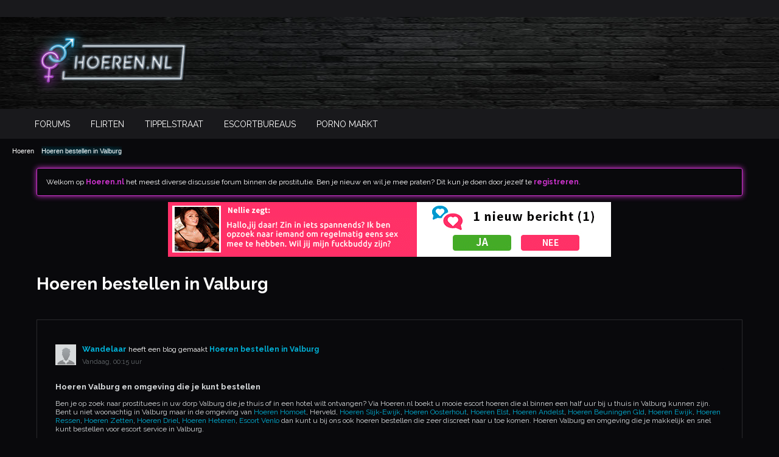

--- FILE ---
content_type: text/html; charset=UTF-8
request_url: https://www.hoeren.nl/valburg
body_size: 11754
content:
<!-- BEGIN: preheader --><!DOCTYPE html>
<html id="htmlTag" xmlns="http://www.w3.org/1999/xhtml" xml:lang="nl" lang="nl" dir="ltr">
<head>
	
	
		<base href="https://www.hoeren.nl/" />
	
		<link rel="Shortcut Icon" href="favicon.ico" type="image/x-icon" />
		<!--[if IE]>
		<link rel="stylesheet" type="text/css" href="css.php?styleid=11&amp;td=ltr&amp;sheet=css_reset.css,css_unreset.css,css_utilities.css&amp;ts=1551343324 " />
		<link rel="stylesheet" type="text/css" href="css.php?styleid=11&amp;td=ltr&amp;sheet=css_imgareaselect-animated.css,css_jquery-ui-1_11_4_custom.css,css_jquery_qtip_min.css,css_jquery_selectBox.css,css_global.css&amp;ts=1551343324 " />
		<link rel="stylesheet" type="text/css" href="css.php?styleid=11&amp;td=ltr&amp;sheet=css_fonts.css,css_b_link.css,css_b_layout.css,css_b_button.css,css_b_button_group.css&amp;ts=1551343324 " />
		<link rel="stylesheet" type="text/css" href="css.php?styleid=11&amp;td=ltr&amp;sheet=css_b_icon.css,css_b_tabbed_pane.css,css_b_form_control.css,css_b_form_input.css,css_b_form_select.css&amp;ts=1551343324 " />
		<link rel="stylesheet" type="text/css" href="css.php?styleid=11&amp;td=ltr&amp;sheet=css_b_form_textarea.css,css_b_media.css,css_b_divider.css,css_b_avatar.css,css_b_ajax_loading_indicator.css&amp;ts=1551343324 " />
		<link rel="stylesheet" type="text/css" href="css.php?styleid=11&amp;td=ltr&amp;sheet=css_b_topicpreview.css,css_responsive.css,css_b_vbscroller.css,css_b_theme_selector.css,css_b_top_background.css&amp;ts=1551343324 " />
		<link rel="stylesheet" type="text/css" href="css.php?styleid=11&amp;td=ltr&amp;sheet=css_b_module.css,css_b_comp_menu_horizontal.css,css_b_comp_menu_dropdown.css,css_b_comp_menu_vert.css,css_b_top_menu.css&amp;ts=1551343324 " />
		<![endif]-->
		<!--[if !IE]><!-->
		<link rel="stylesheet" type="text/css" href="css.php?styleid=11&amp;td=ltr&amp;sheet=css_reset.css,css_unreset.css,css_utilities.css&amp;ts=1551343324 " />
		<link rel="stylesheet" type="text/css" href="css.php?styleid=11&amp;td=ltr&amp;sheet=css_imgareaselect-animated.css,css_jquery-ui-1_11_4_custom.css,css_jquery_qtip_min.css,css_jquery_selectBox.css,css_global.css,css_fonts.css,css_b_link.css,css_b_layout.css,css_b_button.css,css_b_button_group.css,css_b_icon.css,css_b_tabbed_pane.css,css_b_form_control.css,css_b_form_input.css,css_b_form_select.css,css_b_form_textarea.css,css_b_media.css,css_b_divider.css,css_b_avatar.css,css_b_ajax_loading_indicator.css,css_b_topicpreview.css,css_responsive.css,css_b_vbscroller.css,css_b_theme_selector.css,css_b_top_background.css,css_b_module.css,css_b_comp_menu_horizontal.css,css_b_comp_menu_dropdown.css,css_b_comp_menu_vert.css,css_b_top_menu.css&amp;ts=1551343324 " />
		<!--<![endif]-->
		
		<script type="text/javascript" src="js/header-rollup-544.js"></script>
		<!-- END: preheader --><!-- BEGIN: screenlayout_display_full --><!-- BEGIN: header -->
		<meta property="og:site_name" content="Hoeren.nl" />
		<meta property="og:description" content="Escort Bureau met hoeren in Valburg. Prostituees in Valburg die op uw privé adres of hotel komen in uw dorp Valburg. Dames van lichte zeden in Valburg. Een hoer bestellen in Valburg." />
		<meta property="og:url" content="https://www.hoeren.nl/valburg" />
		<meta property="og:type" content="website" />
		<link rel="canonical" href="https://www.hoeren.nl/valburg" />
		<meta name="viewport" content="width=device-width, initial-scale=1, viewport-fit=cover" />
		<title>Hoeren Valburg Prostituees Valburg</title>

		<meta name="description" content="Escort Bureau met hoeren in Valburg. Prostituees in Valburg die op uw privé adres of hotel komen in uw dorp Valburg. Dames van lichte zeden in Valburg. Een hoer bestellen in Valburg." />
		<meta name="generator" content="vBulletin 5.7.5" />	
	<!--[if IE]>
	<link rel="stylesheet" type="text/css" href="css.php?styleid=11&amp;td=ltr&amp;sheet=css_blogs_groups.css,css_b_sidebar_field.css&amp;ts=1551343324 " />
	<link rel="stylesheet" type="text/css" href="css.php?styleid=11&amp;td=ltr&amp;sheet=css_b_post.css,css_b_post_control.css,css_b_post_attachments.css,css_b_post_notice.css,css_b_post_sm.css&amp;ts=1551343324 " />
	<link rel="stylesheet" type="text/css" href="css.php?styleid=11&amp;td=ltr&amp;sheet=css_b_comments.css,css_b_comment.css,css_b_comment_entry.css,css_b_userinfo.css,css_b_meter.css&amp;ts=1551343324 " />
	<link rel="stylesheet" type="text/css" href="css.php?styleid=11&amp;td=ltr&amp;sheet=css_b_inlinemod.css,css_b_bbcode_user.css,css_b_event.css,css_b_link_thumbnail_list.css,css_b_thumbnail_nav.css&amp;ts=1551343324 " />
	<link rel="stylesheet" type="text/css" href="css.php?styleid=11&amp;td=ltr&amp;sheet=css_b_sharing_menu.css&amp;ts=1551343324 " />
	<link class="js-additional-css" rel="stylesheet" type="text/css" href="css.php?styleid=11&amp;td=ltr&amp;sheet=css_additional.css&amp;ts=1551343324 " />
	<![endif]-->
	<!--[if !IE]><!-->
	<link rel="stylesheet" type="text/css" href="css.php?styleid=11&amp;td=ltr&amp;sheet=css_blogs_groups.css,css_b_sidebar_field.css&amp;ts=1551343324 " />
	<link rel="stylesheet" type="text/css" href="css.php?styleid=11&amp;td=ltr&amp;sheet=css_b_post.css,css_b_post_control.css,css_b_post_attachments.css,css_b_post_notice.css,css_b_post_sm.css,css_b_comments.css,css_b_comment.css,css_b_comment_entry.css,css_b_userinfo.css,css_b_meter.css,css_b_inlinemod.css,css_b_bbcode_user.css,css_b_event.css,css_b_link_thumbnail_list.css,css_b_thumbnail_nav.css&amp;ts=1551343324 " />
	<link rel="stylesheet" type="text/css" href="css.php?styleid=11&amp;td=ltr&amp;sheet=css_b_sharing_menu.css&amp;ts=1551343324 " />
	<link class="js-additional-css" rel="stylesheet" type="text/css" href="css.php?styleid=11&amp;td=ltr&amp;sheet=css_additional.css&amp;ts=1551343324 " />
	<!--<![endif]-->
	
	<style>
		.page305 .widget-content{padding:0 !important}.page305 .b-post{padding:30px !important}.page305 .conversation-toolbar-wrapper .conversation-toolbar,.page305 .forum-list-container .forum-list-header{border:none !important}.escortmodels{display:flex;flex-wrap:wrap;align-items:flex-start;justify-content:center;padding:50px 0}.escortmodels *{box-sizing:border-box}.escortmodels .escortmodel{position:relative;margin:0 20px 20px;float:none !important;border:solid 1px #c3c;box-shadow:0 0 20px #c3c}.escortmodels .escortmodel .card-overlay{position:absolute;left:0;bottom:0;padding:10px 20px;background:rgba(0,0,0,0.6);width:100%;font-size:20px !important;color:#0cf}
		/*# sourceMappingURL=general.min.css.map */
		.escortmodels{text-align:center;}
		.escortmodel{float:left;margin-right:10px;}
.escortmodels .escortmodel{width:200px;}
		.phonenr a{display:block;border:solid 1px #c3c;box-shadow:0 0 20px #c3c;text-align:center;font-size:20px;padding:10px;font-weight:bold;}
	</style>	

	<script type="text/javascript">
			if (location.hash) {
				document.write('<style type="text/css"> a.anchor { display:none;} <\/style>');
			}
	
			var uploadUrlTarget = "https://www.hoeren.nl/uploader/url";
			var pageData = {
				"baseurl": "https://www.hoeren.nl",
				"baseurl_path": "/",
				"baseurl_login": "https://www.hoeren.nl",
				"baseurl_core": "https://www.hoeren.nl/core",
				"pageid": "305",
				"pagetemplateid": "4",
				"channelid": "178",
				"nodeid": "179",
				"userid": "0",
				"user_startofweek": "1",
				
				"user_lang_pickerdateformatoverride": "",
				"textDirLeft": "left",
				"textDirRight": "right",
				"textdirection": "ltr",
				"can_use_sitebuilder": "",
				"cookie_prefix": "bb",
				"cookie_path": "/",
				"cookie_domain": "",
				"sb_state_cookie": "bbsitebuilder_active",
				"inlinemod_cookie_name": "inlinemod_nodes",
				
					"pagenum": "1",
				
				"languageid": "4",
				"threadmarking": "2",
				"lastvisit": "1551348828",
				"phrasedate": "1551348569",
				"optionsdate": "1551342611",
				
				"current_server_datetime": "1551348869",
				"simpleversion": "v=544",
				
				"showhv_post": "1",
				
				"nextcron": "1551348900",
				"securitytoken": "guest",
				"eustatus": "-1",
				"flash_message": ""
			};
			
			
	
		</script>
		<!-- BEGIN: head_include --><!-- END: head_include -->
		
	</head>

<!--[if gte IE 9]>
<body id="vb-page-body" class="l-desktop page305 vb-page ie ie9 view-mode logged-out" itemscope itemtype="http://schema.org/ItemPage" data-usergroupid="1" data-styleid="11>
<![endif]-->
<!--[if !IE]><!-->
<body id="vb-page-body" class="l-desktop page305 vb-page view-mode logged-out" itemscope itemtype="http://schema.org/ItemPage" data-usergroupid="1" data-styleid="11">
<!--<![endif]-->
<script type="text/javascript">
	vBulletin.Responsive.Debounce.checkBrowserSize();
</script>

<div class="b-top-menu__background b-top-menu__background--sitebuilder js-top-menu-sitebuilder h-hide">
	<div class="b-top-menu__container">
		<ul class="b-top-menu b-top-menu--sitebuilder js-top-menu-sitebuilder--list">
			<!-- BEGIN: top_menu_sitebuilder --><!-- END: top_menu_sitebuilder -->
		</ul>
	</div>
</div>

<div class="b-top-menu__background js-top-menu-user">
	<div class="b-top-menu__container">
		<ul class="b-top-menu b-top-menu--user js-top-menu-user--list js-shrink-event-parent">
			<!-- BEGIN: top_menu_user -->

		<li class="b-top-menu__item b-top-menu__item--no-left-divider b-top-menu__item--no-right-divider username-container js-shrink-event-child">

		

	</li>

	
<!-- END: top_menu_user -->
		</ul>
	</div>
</div>

<div id="sitebuilder-wrapper" class="noselect h-clearfix">
	
</div>

<div class="main-navbar-bottom-line"></div>

<div id="outer-wrapper">
<div id="wrapper">

	
	<div id="header-axd" class="header-edit-box axdnum_1 h-clearfix">
		
		<div class="axd-container axd-container_header">
			<div class="admin-only">
				
			</div>
			<div class="axd axd_header">
				<!-- BEGIN: ad_header --><!-- END: ad_header -->
			</div>
		</div>
		<div class="axd-container axd-container_header2">
			<div class="admin-only">
				
			</div>
			<div class="axd axd_header2">
				<!-- BEGIN: ad_header2 --><!-- END: ad_header2 -->
			</div>
		</div>
	</div>
	
	
	
	<div class="b-top-background__header-mainnav-subnav">
		<div class="b-top-background__header-mainnav">
			<div id="header" class="noselect">
				<div class="header-cell">
					
					<div class="site-logo header-edit-box">
						<a href="https://www.hoeren.nl/"><img src="filedata/fetch?filedataid=38" data-orig-src="filedata/fetch?filedataid=38" alt="Logo" title="Powered by vBulletin" /></a>
					</div>
				</div>
				
				
			</div>

			
			<div id="channel-tabbar" class="h-clearfix noselect">
				<ul class="channel-tabbar-list h-left b-comp-menu-horizontal js-comp-menu-horizontal js-comp-menu--dropdown-on-small b-comp-menu-dropdown--inactive js-comp-menu-dropdown__content--main-menu h-hide-on-small js-shrink-event-parent">

				
						<li class=" section-item js-shrink-event-child">
							<a   href="" class="h-left navbar_home">Forums</a>
							
								<span class="channel-tabbar-divider"></span>
							
							<span class="mobile dropdown-icon"><span class="icon h-right"></span></span>
						</li>
					
						
						
						
						
					
						
						
						
						<li class=" section-item js-shrink-event-child">
							<a target='_blank'  href="https://www.flirtonline.nl/x?promo=hoerentop" class="h-left navbar_flirten">Flirten</a>
							
								<span class="channel-tabbar-divider"></span>
							
							<span class="mobile dropdown-icon"><span class="icon h-right"></span></span>
						</li>
					
						<li class=" section-item js-shrink-event-child">
							<a target='_blank'  href="https://www.tippelstraat.nl" class="h-left navbar_tippelstraat">Tippelstraat</a>
							
								<span class="channel-tabbar-divider"></span>
							
							<span class="mobile dropdown-icon"><span class="icon h-right"></span></span>
						</li>
						
						
						
						<li class=" section-item js-shrink-event-child">
							<a target='_blank'  href="https://www.escortbureaus.nl" class="h-left navbar_escortbureaus">Escortbureaus</a>
							
								<span class="channel-tabbar-divider"></span>
							
							<span class="mobile dropdown-icon"><span class="icon h-right"></span></span>
						</li>
						
						<li class=" section-item js-shrink-event-child">
							<a target='_blank'  href="https://www.pornomarkt.nl" class="h-left navbar_escortbureaus">Porno Markt</a>
							
								<span class="channel-tabbar-divider"></span>
							
							<span class="mobile dropdown-icon"><span class="icon h-right"></span></span>
						</li>
	
				</ul>
			</div>


		</div>
	</div>
		<ul id="breadcrumbs" class="h-clearfix" itemprop="breadcrumb">
			<li class="crumb ellipsis"><a class="crumb-link" href="https://www.hoeren.nl/" title="Hoeren">Hoeren</a></li>
				<li class="vb-icon separator"></li>
				<li class="crumb ellipsis"><a class="crumb-link" href="https://www.hoeren.nl/valburg">Hoeren bestellen in Valburg</a></li>
		</ul>
<!-- BEGIN: notices -->
	<ul id="notices" class="notices">
		<li class="notice restore" data-notice-id="1" data-notice-persistent="1">Welkom op <a href="https://www.hoeren.nl"><b>Hoeren.nl</b></a> het meest diverse discussie forum binnen de prostitutie. Ben je nieuw en wil je mee praten? Dit kun je doen door jezelf te <a href="https://www.hoeren.nl/register"><b>registreren</b></a>.</li>
		<li class="restore" data-notice-id="1" data-notice-persistent="1" style="text-align:center;"><a href="https://www.flirtonline.nl/x?promo=hoeren" title="Flirt Online" target="_blank"><img src="https://www.hoeren.nl/images/banner-flirt.gif" alt="Flirt Online"/></a></li>
	</ul>
<!-- END: notices -->
	<div id="content">
		<div class="canvas-layout-container js-canvas-layout-container"><!-- END: header -->

<div id="canvas-layout-full" class="canvas-layout" data-layout-id="1">
		<!-- BEGIN: screenlayout_row_display -->
<!-- row -->
<div class="canvas-layout-row l-row no-columns h-clearfix">
		<!-- BEGIN: screenlayout_section_display -->
<!-- section 2 -->
<div class="canvas-widget-list section-2 js-sectiontype-notice h-clearfix l-col__large-12 l-col__small--full l-wide-column">
	<!-- BEGIN: screenlayout_widgetlist -->
	<!-- *** START WIDGET widgetid:37, widgetinstanceid:20, template:widget_announcement *** -->
<!-- BEGIN: widget_announcement -->
<div class="b-module canvas-widget default-widget announcement-widget empty" id="widget_20" data-widget-id="37" data-widget-instance-id="20">
	<!-- BEGIN: module_title -->
	
	<div class="widget-header h-clearfix">
		<div class="module-title h-left">
			
				<h1 class="main-title js-main-title hide-on-editmode">Announcement</h1>
				
				
				
			
		</div>
		
			<div class="module-buttons">
				
					<span class="toggle-button module-button-item collapse" title="Collapse" data-toggle-title="Expand"><span class="b-icon b-icon__toggle-collapse">Collapse</span></span>
				
			</div>
		
	</div>
	
<!-- END: module_title -->
	<div class="widget-content">
		
			
				No announcement yet.
				
			
				
	</div>
</div><!-- END: widget_announcement -->
	<!-- *** END WIDGET widgetid:37, widgetinstanceid:20, template:widget_announcement *** -->

	<!-- *** START WIDGET widgetid:58, widgetinstanceid:21, template:widget_pagetitle *** -->
	<!-- BEGIN: widget_pagetitle -->

<div class="b-module canvas-widget default-widget page-title-widget widget-no-header-buttons widget-no-border" id="widget_21" data-widget-id="58" data-widget-instance-id="21">
	<!-- BEGIN: module_title -->
	
	<div class="widget-header h-clearfix">
		
		
		

		<div class="module-title h-left">
			
				<h1 class="main-title js-main-title hide-on-editmode">Hoeren bestellen in Valburg</h1>
				
				
				
			
		</div>
		
			<div class="module-buttons">
				
					<span class="toggle-button module-button-item collapse" title="Collapse" data-toggle-title="Expand"><span class="b-icon b-icon__toggle-collapse">Collapse</span></span>
				
			</div>
		
	</div>
	
<!-- END: module_title -->

	
	

</div><!-- END: widget_pagetitle -->
	<!-- *** END WIDGET widgetid:58, widgetinstanceid:21, template:widget_pagetitle *** -->
<!-- END: screenlayout_widgetlist -->

	

</div><!-- END: screenlayout_section_display -->

	

</div><!-- END: screenlayout_row_display -->

	

		<!-- BEGIN: screenlayout_row_display -->

<!-- row -->
<div class="canvas-layout-row l-row no-columns h-clearfix">

		<!-- BEGIN: screenlayout_section_display -->

<!-- section 0 -->



<div class="canvas-widget-list section-0 js-sectiontype-primary js-sectiontype-secondary h-clearfix l-col__large-12 l-col__small--full l-wide-column">

	

	<!-- BEGIN: screenlayout_widgetlist -->
	<!-- *** START WIDGET widgetid:8, widgetinstanceid:22, template:widget_conversationdisplay *** -->
	<!-- BEGIN: widget_conversationdisplay -->
	
	

	<div class="b-module canvas-widget default-widget conversation-content-widget  blog-conversation-content-widget widget-no-border widget-no-header-buttons  axd-container" id="widget_22" data-widget-id="8" data-widget-instance-id="22" data-widget-default-tab="">
		
			<div class="conversation-status-messages">
				
				
				
				<div class="conversation-status-message notice h-hide"><span></span><div class="close">X</div></div>
			</div>

			<div class="widget-header h-clearfix">
				<div class="module-title h-left main-header-title">
					
				</div>
				<div class="module-buttons">
					<span class="toggle-button module-button-item collapse" title="Collapse" data-toggle-title="Expand"><span class="b-icon b-icon__toggle-collapse">Collapse</span></span>
				</div>
				
				
				<div class="conversation-controls h-right h-clear hide-on-editmode b-button-group h-margin-bottom-l js-movable-toolbar-button-container">
					
				</div>
				
			</div>
			<div class="widget-content tab widget-tabs-panel">
				<input type="hidden" name="canmoderate" id="canmoderate" value="0" />
				<div id="stream-view-tab" class="conversation-view conversation-stream-view">
					
						
					
					

					<!-- BEGIN: conversation_toolbar -->


<div class="conversation-toolbar-wrapper  top h-clear hide-on-editmode
	
		scrolltofixed-floating
		scrolltofixed-top
	
" data-allow-history="0">
	<div class="conversation-toolbar js-shrink-event-parent">


		

		
		

		

		<ul class="toolset-right js-shrink-event-child">

			

			
			
				
			

			
			
				<li class="toolbar-pagenav js-toolbar-pagenav h-hide-on-xsmall">
					<div class="toolbar-pagenav-wrapper">
						
					</div>
				</li>

		</ul>
	</div>


	

	
</div>



	<div class="h-show-on-xsmall h-right h-margin-top-l js-under-toolbar-pagenav h-margin-bottom-m">
		<!-- BEGIN: pagenav -->


	



	


<div class="pagenav-container h-clearfix noselect h-hide pagenav-container--no-margin">
	<div class="js-pagenav pagenav h-right js-shrink-event-parent" data-baseurl="https://www.hoeren.nl/valburg">

		

		
		
			<a class="js-pagenav-button js-pagenav-prev-button b-button b-button--secondary h-hide-imp js-shrink-event-child" data-page="0" href="" tabindex="0">Vorige</a>
		<a class="js-pagenav-button b-button b-button--narrow js-shrink-event-child b-button--secondary js-pagenav-button--template h-hide-imp" data-page="0" href="https://www.hoeren.nl/valburg" tabindex="0">template</a>
			<a class="js-pagenav-button js-pagenav-next-button b-button b-button--secondary h-hide-imp js-shrink-event-child" data-page="0" href="" tabindex="0">Volgende</a>
	</div>
</div><!-- END: pagenav -->
	</div>
<!-- END: conversation_toolbar -->
					<div class="conversation-content">
						<ul class="conversation-list list-container h-clearfix blog-list  stream-view stream-view-full-width">
							
									
									<!-- Starter Conversation -->
									
									<!-- BEGIN: display_contenttype_conversationreply_Text -->

<li data-node-id="179"
	data-node-publishdate="1551348806" 
	class="b-post js-post js-comment-entry__parent list-item list-item-text h-left h-clear conversation-starter js-conversation-starter" itemscope itemtype="http://schema.org/BlogPosting">
			
			<meta  itemprop="name" content="Hoeren bestellen in Valburg" />
		
		<meta  itemprop="url" content="https://www.hoeren.nl/valburg" />
	

	<a id="post179" class="anchor"></a>
	

	<div class="b-post__hide-when-deleted">
		<hr class="b-divider--section OLD__section-divider">
		
		<div class="list-item-header h-left">
				
					<a href="https://www.hoeren.nl/member/2-wandelaar" class="avatar h-left avatar-2"><img src="./core/images/default/default_avatar_thumb.png" alt="Wandelaar" /></a>
				
			
			<div class="post-header h-left table center-vertical">
				<div class="post-action-wrapper td">
								
									<a href="https://www.hoeren.nl/member/2-wandelaar" class="user-profile author">Wandelaar</a> heeft een blog gemaakt <a href="https://www.hoeren.nl/valburg" class="b-post__stream-post-title starter">Hoeren bestellen in Valburg</a>
						
						<div class="post-date">Vandaag, 00:15 uur</div>

						
						<!-- BEGIN: display_sharing -->

<ul class="b-sharing-menu js-sharing-menu js-comp-menu-horizontal js-comp-menu--dropdown-on-small b-sharing-menu--horizontal b-post__hide-when-deleted" data-dropdown-trigger-phrase="share" data-dropdown-icon-classes="b-icon b-icon__share" data-dropdown-content-classes="b-sharing-menu--dropdown" data-dropdown-menu-classes="b-sharing-menu--inline-on-small">

	

	

	

</ul><!-- END: display_sharing -->

					
				</div>
				
			</div>
			
			
			
			
		</div>
		<!-- end list item header -->

		
		<div class="js-post__content-wrapper list-item-body-wrapper h-clear" data-node-type="starter">
			<div class="js-post__content list-item-body conversation-body">
				
					<h2 class="b-post__stream-post-title js-post-title h-hide">Hoeren bestellen in Valburg</h2>
					
					<div class="post-content restore js-post__content-text h-wordwrap" itemprop="text">
					<h3>Hoeren Valburg en omgeving die je kunt bestellen</h3>

<p>Ben je op zoek naar prostituees in uw dorp Valburg die je thuis of in een hotel wilt ontvangen? Via Hoeren.nl boekt u mooie escort hoeren die al binnen een half uur bij u thuis in Valburg kunnen zijn. Bent u niet woonachtig in Valburg maar in de omgeving van <a href="https://www.hoeren.nl/homoet" title="Prostituees Homoet">Hoeren Homoet</a>, Herveld, <a href="https://www.hoeren.nl/slijk-ewijk" title="Prostituees Slijk-Ewijk">Hoeren Slijk-Ewijk</a>, <a href="https://www.hoeren.nl/oosterhout" title="Prostituees Oosterhout">Hoeren Oosterhout</a>, <a href="https://www.hoeren.nl/elst" title="Prostituees Elst">Hoeren Elst</a>, <a href="https://www.hoeren.nl/andelst" title="Prostituees Andelst">Hoeren Andelst</a>, <a href="https://www.hoeren.nl/beuningen-gld" title="Prostituees Beuningen Gld">Hoeren Beuningen Gld</a>, <a href="https://www.hoeren.nl/ewijk" title="Prostituees Ewijk">Hoeren Ewijk</a>, <a href="https://www.hoeren.nl/ressen" title="Prostituees Ressen">Hoeren Ressen</a>, <a href="https://www.hoeren.nl/zetten" title="Prostituees Zetten">Hoeren Zetten</a>, <a href="https://www.hoeren.nl/driel" title="Prostituees Driel">Hoeren Driel</a>, <a href="https://www.hoeren.nl/heteren" title="Prostituees Heteren">Hoeren Heteren</a>, <a href="https://www.escortbureau-breda.nl/escort-venlo" title="Escort Venlo">Escort Venlo</a> dan kunt u bij ons ook hoeren bestellen die zeer discreet naar u toe komen. Hoeren Valburg en omgeving die je makkelijk en snel kunt bestellen voor escort service in Valburg.</p>

<h3>Escort Service Valburg</h3>

<p>Als u woonachtig bent in de gemeente Overbetuwe en op zoek bent naar mooie prostituees die je via escort Valburg kunt bestellen, voor een spannende erotische afspraak, dan kunt u contact opnemen via onze Escortservice en Hoeren.nl regelt een leuke dame discreet in uw dorp Valburg. Escortservice is gevestigd in de provincie Gelderland en in de gemeente Overbetuwe waar wij ten alle tijden mooie <a href="https://www.hoeren.nl/" title="Hoeren">hoeren</a> kunnen regelen in de regio. Bel snel en discreet naar {numberurl} voor een snelle sexdate.</p>					<div class="phonenr">
						<p> <a rel="nofollow" href="tel:0031732032469">Bel nu naar: 073 - 20.32.469</a></p>
					</div>
					<div class="escortmodels">
													<div class="escortmodel">
								<a rel="nofollow" href="https://www.escort-service.nu/slanke-escort-summer" title="Charmante escortdame Summer is gek op seks" target="_blank">
									<div class="card">
										<img class="responsive-img" alt="Charmante escortdame Summer is gek op seks" src="https://www.escort-service.nu/fotos/3803/slanke-escort-summer-1-280x420.jpg">
										<div class="card-overlay">
											<h5 class="white-text light text-shadow">Summer (38)</h5>
										</div>
									</div>
								</a>
							</div>
													<div class="escortmodel">
								<a rel="nofollow" href="https://www.escort-service.nu/escort-pamela-met-cup-f" title="Sexy blondine met grote borsten" target="_blank">
									<div class="card">
										<img class="responsive-img" alt="Sexy blondine met grote borsten" src="https://www.escort-service.nu/fotos/3792/escort-pamela-met-cup-f-1-280x420.jpg">
										<div class="card-overlay">
											<h5 class="white-text light text-shadow">Pamela (39)</h5>
										</div>
									</div>
								</a>
							</div>
													<div class="escortmodel">
								<a rel="nofollow" href="https://www.escort-service.nu/escort-ella-met-grote-borste" title="Escort met blonde haren en grote borsten" target="_blank">
									<div class="card">
										<img class="responsive-img" alt="Escort met blonde haren en grote borsten" src="https://www.escort-service.nu/fotos/3794/escort-ella-met-grote-borste-1-280x420.jpg">
										<div class="card-overlay">
											<h5 class="white-text light text-shadow">Ella (36)</h5>
										</div>
									</div>
								</a>
							</div>
													<div class="escortmodel">
								<a rel="nofollow" href="https://www.escort-service.nu/sabriina" title="Boek escort Sabriina (24), een getinte dame met cup E en een sensuele uitstraling." target="_blank">
									<div class="card">
										<img class="responsive-img" alt="Boek escort Sabriina (24), een getinte dame met cup E en een sensuele uitstraling." src="https://www.escort-service.nu/fotos/3798/sabriina-1-280x420.jpg">
										<div class="card-overlay">
											<h5 class="white-text light text-shadow">Sabriina (25)</h5>
										</div>
									</div>
								</a>
							</div>
													<div class="escortmodel">
								<a rel="nofollow" href="https://www.escort-service.nu/kiara" title="Escortdame met blonde haren" target="_blank">
									<div class="card">
										<img class="responsive-img" alt="Escortdame met blonde haren" src="https://www.escort-service.nu/fotos/3786/kiara-1-280x420.jpg">
										<div class="card-overlay">
											<h5 class="white-text light text-shadow">Kiara (39)</h5>
										</div>
									</div>
								</a>
							</div>
													<div class="escortmodel">
								<a rel="nofollow" href="https://www.escort-service.nu/escortdame-eefje" title="Blonde dame met slank figuur" target="_blank">
									<div class="card">
										<img class="responsive-img" alt="Blonde dame met slank figuur" src="https://www.escort-service.nu/fotos/3773/escortdame-eefje-1-280x420.jpg">
										<div class="card-overlay">
											<h5 class="white-text light text-shadow">Eefje (26)</h5>
										</div>
									</div>
								</a>
							</div>
													<div class="escortmodel">
								<a rel="nofollow" href="https://www.escort-service.nu/daisy-escort-dame-mooie-blonde" title="Escort Daisy met mooie blonde haren" target="_blank">
									<div class="card">
										<img class="responsive-img" alt="Escort Daisy met mooie blonde haren" src="https://www.escort-service.nu/fotos/3580/daisy-escort-dame-mooie-blonde-1-280x420.jpg">
										<div class="card-overlay">
											<h5 class="white-text light text-shadow">Daisy (39)</h5>
										</div>
									</div>
								</a>
							</div>
													<div class="escortmodel">
								<a rel="nofollow" href="https://www.escort-service.nu/escortdame-lara" title="Mooie slanke Escort Lara" target="_blank">
									<div class="card">
										<img class="responsive-img" alt="Mooie slanke Escort Lara" src="https://www.escort-service.nu/fotos/3351/escortdame-lara-1-280x420.jpg">
										<div class="card-overlay">
											<h5 class="white-text light text-shadow">Lara (29)</h5>
										</div>
									</div>
								</a>
							</div>
													<div class="escortmodel">
								<a rel="nofollow" href="https://www.escort-service.nu/escort-dame-mia" title="Sexy Mia boeken voor een date" target="_blank">
									<div class="card">
										<img class="responsive-img" alt="Sexy Mia boeken voor een date" src="https://www.escort-service.nu/fotos/2065/escort-dame-mia-1-280x420.jpg">
										<div class="card-overlay">
											<h5 class="white-text light text-shadow">Mia (39)</h5>
										</div>
									</div>
								</a>
							</div>
													<div class="escortmodel">
								<a rel="nofollow" href="https://www.escort-service.nu/escort-dame-sasha" title="Escortdame Sasha" target="_blank">
									<div class="card">
										<img class="responsive-img" alt="Escortdame Sasha" src="https://www.escort-service.nu/fotos/3634/escort-dame-sasha-1-280x420.jpg">
										<div class="card-overlay">
											<h5 class="white-text light text-shadow">Sasha (26)</h5>
										</div>
									</div>
								</a>
							</div>
													<div class="escortmodel">
								<a rel="nofollow" href="https://www.escort-service.nu/escort-dame-khloe" title="Mooie Halfbloed Escort Dame Khloé" target="_blank">
									<div class="card">
										<img class="responsive-img" alt="Mooie Halfbloed Escort Dame Khloé" src="https://www.escort-service.nu/fotos/1744/escort-dame-khloe-1-280x420.jpg">
										<div class="card-overlay">
											<h5 class="white-text light text-shadow">Khloé (29)</h5>
										</div>
									</div>
								</a>
							</div>
													<div class="escortmodel">
								<a rel="nofollow" href="https://www.escort-service.nu/valerie" title="Brunette met slank figuur" target="_blank">
									<div class="card">
										<img class="responsive-img" alt="Brunette met slank figuur" src="https://www.escort-service.nu/fotos/3684/valerie-1-280x420.jpg">
										<div class="card-overlay">
											<h5 class="white-text light text-shadow">Valerie (23)</h5>
										</div>
									</div>
								</a>
							</div>
													<div class="escortmodel">
								<a rel="nofollow" href="https://www.escort-service.nu/sexy-slanke-blondine-escort-helena" title="Sexy Slanke Blondine Escort Helena" target="_blank">
									<div class="card">
										<img class="responsive-img" alt="Sexy Slanke Blondine Escort Helena" src="https://www.escort-service.nu/fotos/1760/sexy-slanke-blondine-escort-helena-1-280x420.jpg">
										<div class="card-overlay">
											<h5 class="white-text light text-shadow">Helena (37)</h5>
										</div>
									</div>
								</a>
							</div>
													<div class="escortmodel">
								<a rel="nofollow" href="https://www.escort-service.nu/escortdame-eva" title="escortdame Eva" target="_blank">
									<div class="card">
										<img class="responsive-img" alt="escortdame Eva" src="https://www.escort-service.nu/fotos/3604/escortdame-eva-1-280x420.jpg">
										<div class="card-overlay">
											<h5 class="white-text light text-shadow">Eva (35)</h5>
										</div>
									</div>
								</a>
							</div>
													<div class="escortmodel">
								<a rel="nofollow" href="https://www.escort-service.nu/escort-mae" title="Escort Mae" target="_blank">
									<div class="card">
										<img class="responsive-img" alt="Escort Mae" src="https://www.escort-service.nu/fotos/2198/escort-mae-1-280x420.jpg">
										<div class="card-overlay">
											<h5 class="white-text light text-shadow">Mae (30)</h5>
										</div>
									</div>
								</a>
							</div>
													<div class="escortmodel">
								<a rel="nofollow" href="https://www.escort-service.nu/escort-dame-nicole" title="Escort Nicole Grote Borsten" target="_blank">
									<div class="card">
										<img class="responsive-img" alt="Escort Nicole Grote Borsten" src="https://www.escort-service.nu/fotos/1474/escort-dame-nicole-1-280x420.jpg">
										<div class="card-overlay">
											<h5 class="white-text light text-shadow">Nicole (30)</h5>
										</div>
									</div>
								</a>
							</div>
													<div class="escortmodel">
								<a rel="nofollow" href="https://www.escort-service.nu/escort-milou-blondine" title="Escort Milou Slanke Blondine" target="_blank">
									<div class="card">
										<img class="responsive-img" alt="Escort Milou Slanke Blondine" src="https://www.escort-service.nu/fotos/1742/escort-milou-blondine-1-280x420.jpg">
										<div class="card-overlay">
											<h5 class="white-text light text-shadow">Milou (31)</h5>
										</div>
									</div>
								</a>
							</div>
													<div class="escortmodel">
								<a rel="nofollow" href="https://www.escort-service.nu/escort-kelly" title="Sexy escortdame met slank figuur" target="_blank">
									<div class="card">
										<img class="responsive-img" alt="Sexy escortdame met slank figuur" src="https://www.escort-service.nu/fotos/3226/escort-kelly-1-280x420.jpg">
										<div class="card-overlay">
											<h5 class="white-text light text-shadow">Kelly (41)</h5>
										</div>
									</div>
								</a>
							</div>
													<div class="escortmodel">
								<a rel="nofollow" href="https://www.escort-service.nu/slanke-escortdame-lana" title="Mooie Nederlandse escortdame" target="_blank">
									<div class="card">
										<img class="responsive-img" alt="Mooie Nederlandse escortdame" src="https://www.escort-service.nu/fotos/3626/slanke-escortdame-lana-1-280x420.jpg">
										<div class="card-overlay">
											<h5 class="white-text light text-shadow">Lana Love (32)</h5>
										</div>
									</div>
								</a>
							</div>
													<div class="escortmodel">
								<a rel="nofollow" href="https://www.escort-service.nu/sexy-slanke-escort-dame-cindy" title="Slanke sexy escort dame Cindy" target="_blank">
									<div class="card">
										<img class="responsive-img" alt="Slanke sexy escort dame Cindy" src="https://www.escort-service.nu/fotos/1918/sexy-slanke-escort-dame-cindy-1-280x420.jpg">
										<div class="card-overlay">
											<h5 class="white-text light text-shadow">Cindy (32)</h5>
										</div>
									</div>
								</a>
							</div>
													<div class="escortmodel">
								<a rel="nofollow" href="https://www.escort-service.nu/oosterse-escort-katie" title="Mooie Aziatische escortdame" target="_blank">
									<div class="card">
										<img class="responsive-img" alt="Mooie Aziatische escortdame" src="https://www.escort-service.nu/fotos/3648/oosterse-escort-katie-1-280x420.jpg">
										<div class="card-overlay">
											<h5 class="white-text light text-shadow">Katie (38)</h5>
										</div>
									</div>
								</a>
							</div>
													<div class="escortmodel">
								<a rel="nofollow" href="https://www.escort-service.nu/escort-paris" title="Sexy Paris met lange benen en grote borsten" target="_blank">
									<div class="card">
										<img class="responsive-img" alt="Sexy Paris met lange benen en grote borsten" src="https://www.escort-service.nu/fotos/3588/escort-paris-1-280x420.jpg">
										<div class="card-overlay">
											<h5 class="white-text light text-shadow">Paris (39)</h5>
										</div>
									</div>
								</a>
							</div>
													<div class="escortmodel">
								<a rel="nofollow" href="https://www.escort-service.nu/anna-weet-hoe-ze-een-man-verleid" title="Anna weet hoe ze een man verleid" target="_blank">
									<div class="card">
										<img class="responsive-img" alt="Anna weet hoe ze een man verleid" src="https://www.escort-service.nu/fotos/3192/anna-weet-hoe-ze-een-man-verleid-1-280x420.jpg">
										<div class="card-overlay">
											<h5 class="white-text light text-shadow">Anna (28)</h5>
										</div>
									</div>
								</a>
							</div>
													<div class="escortmodel">
								<a rel="nofollow" href="https://www.escort-service.nu/sexy-donkere-escort-naomi" title="Sexy donkere escort Naomi" target="_blank">
									<div class="card">
										<img class="responsive-img" alt="Sexy donkere escort Naomi" src="https://www.escort-service.nu/fotos/158/sexy-donkere-escort-naomi-1-280x420.jpg">
										<div class="card-overlay">
											<h5 class="white-text light text-shadow">Naomi (40)</h5>
										</div>
									</div>
								</a>
							</div>
													<div class="escortmodel">
								<a rel="nofollow" href="https://www.escort-service.nu/escort-emma" title="Sexy escort dame Emma" target="_blank">
									<div class="card">
										<img class="responsive-img" alt="Sexy escort dame Emma" src="https://www.escort-service.nu/fotos/1956/escort-emma-1-280x420.jpg">
										<div class="card-overlay">
											<h5 class="white-text light text-shadow">Emma (28)</h5>
										</div>
									</div>
								</a>
							</div>
													<div class="escortmodel">
								<a rel="nofollow" href="https://www.escort-service.nu/escort-dame-lynn" title="Nederlandse dame met volslank figuur" target="_blank">
									<div class="card">
										<img class="responsive-img" alt="Nederlandse dame met volslank figuur" src="https://www.escort-service.nu/fotos/3656/escort-dame-lynn-1-280x420.jpg">
										<div class="card-overlay">
											<h5 class="white-text light text-shadow">Lynn (35)</h5>
										</div>
									</div>
								</a>
							</div>
													<div class="escortmodel">
								<a rel="nofollow" href="https://www.escort-service.nu/escortdame-aziza" title="Escortdame Aziza met grote borsten" target="_blank">
									<div class="card">
										<img class="responsive-img" alt="Escortdame Aziza met grote borsten" src="https://www.escort-service.nu/fotos/3662/escortdame-aziza-1-280x420.jpg">
										<div class="card-overlay">
											<h5 class="white-text light text-shadow">Aziza (31)</h5>
										</div>
									</div>
								</a>
							</div>
													<div class="escortmodel">
								<a rel="nofollow" href="https://www.escort-service.nu/escortdame-christel" title="Escort met grote borsten" target="_blank">
									<div class="card">
										<img class="responsive-img" alt="Escort met grote borsten" src="https://www.escort-service.nu/fotos/3679/escortdame-christel-1-280x420.jpg">
										<div class="card-overlay">
											<h5 class="white-text light text-shadow">Christel (30)</h5>
										</div>
									</div>
								</a>
							</div>
													<div class="escortmodel">
								<a rel="nofollow" href="https://www.escort-service.nu/escort-dame-met-wulps-figuur" title="Escortdame Emily boeken" target="_blank">
									<div class="card">
										<img class="responsive-img" alt="Escortdame Emily boeken" src="https://www.escort-service.nu/fotos/3627/escort-dame-met-wulps-figuur-1-280x420.jpg">
										<div class="card-overlay">
											<h5 class="white-text light text-shadow">Emily (39)</h5>
										</div>
									</div>
								</a>
							</div>
													<div class="escortmodel">
								<a rel="nofollow" href="https://www.escort-service.nu/escort-lizz" title="Slanke escortgirl Lizz" target="_blank">
									<div class="card">
										<img class="responsive-img" alt="Slanke escortgirl Lizz" src="https://www.escort-service.nu/fotos/3613/escort-lizz-1-280x420.jpg">
										<div class="card-overlay">
											<h5 class="white-text light text-shadow">Lizz (40)</h5>
										</div>
									</div>
								</a>
							</div>
													<div class="escortmodel">
								<a rel="nofollow" href="https://www.escort-service.nu/sexy-blondine-escort-moniek" title="Sexy Blondine Escort Moniek" target="_blank">
									<div class="card">
										<img class="responsive-img" alt="Sexy Blondine Escort Moniek" src="https://www.escort-service.nu/fotos/1324/sexy-blondine-escort-moniek-1-280x420.jpg">
										<div class="card-overlay">
											<h5 class="white-text light text-shadow">Moniek (31)</h5>
										</div>
									</div>
								</a>
							</div>
													<div class="escortmodel">
								<a rel="nofollow" href="https://www.escort-service.nu/lucky-escort" title="Mooie blonde Escort Lucky" target="_blank">
									<div class="card">
										<img class="responsive-img" alt="Mooie blonde Escort Lucky" src="https://www.escort-service.nu/fotos/3611/lucky-escort-1-280x420.jpg">
										<div class="card-overlay">
											<h5 class="white-text light text-shadow">Lucky (41)</h5>
										</div>
									</div>
								</a>
							</div>
													<div class="escortmodel">
								<a rel="nofollow" href="https://www.escort-service.nu/sexy-escortdame-vanity" title="sexy escortdame Vanity" target="_blank">
									<div class="card">
										<img class="responsive-img" alt="sexy escortdame Vanity" src="https://www.escort-service.nu/fotos/3603/sexy-escortdame-vanity-1-280x420.jpg">
										<div class="card-overlay">
											<h5 class="white-text light text-shadow">Vanity (24)</h5>
										</div>
									</div>
								</a>
							</div>
													<div class="escortmodel">
								<a rel="nofollow" href="https://www.escort-service.nu/escort-dame-aphrodite" title="Escort Aphrodite" target="_blank">
									<div class="card">
										<img class="responsive-img" alt="Escort Aphrodite" src="https://www.escort-service.nu/fotos/3780/escort-dame-aphrodite-1-280x420.jpg">
										<div class="card-overlay">
											<h5 class="white-text light text-shadow">Aphrodite (27)</h5>
										</div>
									</div>
								</a>
							</div>
													<div class="escortmodel">
								<a rel="nofollow" href="https://www.escort-service.nu/amber" title="Amber heeft een sexy figuur en grote borsten" target="_blank">
									<div class="card">
										<img class="responsive-img" alt="Amber heeft een sexy figuur en grote borsten" src="https://www.escort-service.nu/fotos/3292/amber-1-280x420.jpg">
										<div class="card-overlay">
											<h5 class="white-text light text-shadow">Amber (32)</h5>
										</div>
									</div>
								</a>
							</div>
													<div class="escortmodel">
								<a rel="nofollow" href="https://www.escort-service.nu/linde" title="Exotische escort Linde" target="_blank">
									<div class="card">
										<img class="responsive-img" alt="Exotische escort Linde" src="https://www.escort-service.nu/fotos/3524/linde-1-280x420.jpg">
										<div class="card-overlay">
											<h5 class="white-text light text-shadow">Linde (29)</h5>
										</div>
									</div>
								</a>
							</div>
													<div class="escortmodel">
								<a rel="nofollow" href="https://www.escort-service.nu/slanke-escort-dame-imani" title="Sexy slanke donkere escort dame Imani" target="_blank">
									<div class="card">
										<img class="responsive-img" alt="Sexy slanke donkere escort dame Imani" src="https://www.escort-service.nu/fotos/1982/slanke-escort-dame-imani-1-280x420.jpg">
										<div class="card-overlay">
											<h5 class="white-text light text-shadow">Imani (30)</h5>
										</div>
									</div>
								</a>
							</div>
													<div class="escortmodel">
								<a rel="nofollow" href="https://www.escort-service.nu/sandy" title="Sexy escortdame Sandy houdt van seks" target="_blank">
									<div class="card">
										<img class="responsive-img" alt="Sexy escortdame Sandy houdt van seks" src="https://www.escort-service.nu/fotos/3477/sandy-1-280x420.jpg">
										<div class="card-overlay">
											<h5 class="white-text light text-shadow">Sandy (46)</h5>
										</div>
									</div>
								</a>
							</div>
													<div class="escortmodel">
								<a rel="nofollow" href="https://www.escort-service.nu/escort-dame-fae" title="Sexy Escort Fae" target="_blank">
									<div class="card">
										<img class="responsive-img" alt="Sexy Escort Fae" src="https://www.escort-service.nu/fotos/3014/escort-dame-fae-1-280x420.jpg">
										<div class="card-overlay">
											<h5 class="white-text light text-shadow">Fae (27)</h5>
										</div>
									</div>
								</a>
							</div>
													<div class="escortmodel">
								<a rel="nofollow" href="https://www.escort-service.nu/sexy-slanke-blondine-pleun" title="Sexy slanke blonde escort dame Pleun" target="_blank">
									<div class="card">
										<img class="responsive-img" alt="Sexy slanke blonde escort dame Pleun" src="https://www.escort-service.nu/fotos/1915/sexy-slanke-blondine-pleun-1-280x420.jpg">
										<div class="card-overlay">
											<h5 class="white-text light text-shadow">Pleun (31)</h5>
										</div>
									</div>
								</a>
							</div>
													<div class="escortmodel">
								<a rel="nofollow" href="https://www.escort-service.nu/jamy-louise" title="Sexy Escort Jamy-Louise" target="_blank">
									<div class="card">
										<img class="responsive-img" alt="Sexy Escort Jamy-Louise" src="https://www.escort-service.nu/fotos/3427/jamy-louise-1-280x420.jpg">
										<div class="card-overlay">
											<h5 class="white-text light text-shadow">Jamy-Louise (26)</h5>
										</div>
									</div>
								</a>
							</div>
													<div class="escortmodel">
								<a rel="nofollow" href="https://www.escort-service.nu/escort-zoe" title="Sexy escortdame met blond haar" target="_blank">
									<div class="card">
										<img class="responsive-img" alt="Sexy escortdame met blond haar" src="https://www.escort-service.nu/fotos/3338/escort-zoe-1-280x420.jpg">
										<div class="card-overlay">
											<h5 class="white-text light text-shadow">Zoë (30)</h5>
										</div>
									</div>
								</a>
							</div>
													<div class="escortmodel">
								<a rel="nofollow" href="https://www.escort-service.nu/camila" title="Sexy Aziatische Camila" target="_blank">
									<div class="card">
										<img class="responsive-img" alt="Sexy Aziatische Camila" src="https://www.escort-service.nu/fotos/3390/camila-1-280x420.jpg">
										<div class="card-overlay">
											<h5 class="white-text light text-shadow">Camila (43)</h5>
										</div>
									</div>
								</a>
							</div>
													<div class="escortmodel">
								<a rel="nofollow" href="https://www.escort-service.nu/jamie" title="Ervaren sexy escortdame Jamie" target="_blank">
									<div class="card">
										<img class="responsive-img" alt="Ervaren sexy escortdame Jamie" src="https://www.escort-service.nu/fotos/3389/jamie-1-280x420.jpg">
										<div class="card-overlay">
											<h5 class="white-text light text-shadow">Jamie (46)</h5>
										</div>
									</div>
								</a>
							</div>
													<div class="escortmodel">
								<a rel="nofollow" href="https://www.escort-service.nu/lorena-slanke" title="Slanke escortdame Lorena" target="_blank">
									<div class="card">
										<img class="responsive-img" alt="Slanke escortdame Lorena" src="https://www.escort-service.nu/fotos/3326/lorena-slanke-1-280x420.jpg">
										<div class="card-overlay">
											<h5 class="white-text light text-shadow">Lorena (30)</h5>
										</div>
									</div>
								</a>
							</div>
													<div class="escortmodel">
								<a rel="nofollow" href="https://www.escort-service.nu/sarah" title="Mooie en ervaring escortdame" target="_blank">
									<div class="card">
										<img class="responsive-img" alt="Mooie en ervaring escortdame" src="https://www.escort-service.nu/fotos/3310/sarah-1-280x420.jpg">
										<div class="card-overlay">
											<h5 class="white-text light text-shadow">Sarah (31)</h5>
										</div>
									</div>
								</a>
							</div>
													<div class="escortmodel">
								<a rel="nofollow" href="https://www.escort-service.nu/escort-monica" title="Escortdame met slank figuur" target="_blank">
									<div class="card">
										<img class="responsive-img" alt="Escortdame met slank figuur" src="https://www.escort-service.nu/fotos/3719/escort-monica-1-280x420.jpg">
										<div class="card-overlay">
											<h5 class="white-text light text-shadow">Monica (23)</h5>
										</div>
									</div>
								</a>
							</div>
													<div class="escortmodel">
								<a rel="nofollow" href="https://www.escort-service.nu/liah" title="Zwoele escortdame met slank figuur" target="_blank">
									<div class="card">
										<img class="responsive-img" alt="Zwoele escortdame met slank figuur" src="https://www.escort-service.nu/fotos/3398/liah-1-280x420.jpg">
										<div class="card-overlay">
											<h5 class="white-text light text-shadow">Liah (30)</h5>
										</div>
									</div>
								</a>
							</div>
													<div class="escortmodel">
								<a rel="nofollow" href="https://www.escort-service.nu/cataleya" title="Cataleya is een ware verleidster" target="_blank">
									<div class="card">
										<img class="responsive-img" alt="Cataleya is een ware verleidster" src="https://www.escort-service.nu/fotos/3232/cataleya-1-280x420.jpg">
										<div class="card-overlay">
											<h5 class="white-text light text-shadow">Cataleya (29)</h5>
										</div>
									</div>
								</a>
							</div>
													<div class="escortmodel">
								<a rel="nofollow" href="https://www.escort-service.nu/escort-tessa" title="Sexy Escort Tessa" target="_blank">
									<div class="card">
										<img class="responsive-img" alt="Sexy Escort Tessa" src="https://www.escort-service.nu/fotos/3015/escort-tessa-1-280x420.jpg">
										<div class="card-overlay">
											<h5 class="white-text light text-shadow">Tessa (35)</h5>
										</div>
									</div>
								</a>
							</div>
													<div class="escortmodel">
								<a rel="nofollow" href="https://www.escort-service.nu/escort-kim-laurier" title="Ervaren Escort Kim Laurier" target="_blank">
									<div class="card">
										<img class="responsive-img" alt="Ervaren Escort Kim Laurier" src="https://www.escort-service.nu/fotos/3013/escort-kim-laurier-1-280x420.jpg">
										<div class="card-overlay">
											<h5 class="white-text light text-shadow">Kim Laurier (46)</h5>
										</div>
									</div>
								</a>
							</div>
													<div class="escortmodel">
								<a rel="nofollow" href="https://www.escort-service.nu/sexy-escort-scarlett" title="Sexy Escort Scarlett" target="_blank">
									<div class="card">
										<img class="responsive-img" alt="Sexy Escort Scarlett" src="https://www.escort-service.nu/fotos/2048/sexy-escort-scarlett-1-280x420.jpg">
										<div class="card-overlay">
											<h5 class="white-text light text-shadow">Scarlett (32)</h5>
										</div>
									</div>
								</a>
							</div>
													<div class="escortmodel">
								<a rel="nofollow" href="https://www.escort-service.nu/escort-dame-rosanne" title="Slanke escort dame Rosanne" target="_blank">
									<div class="card">
										<img class="responsive-img" alt="Slanke escort dame Rosanne" src="https://www.escort-service.nu/fotos/1991/escort-dame-rosanne-1-280x420.jpg">
										<div class="card-overlay">
											<h5 class="white-text light text-shadow">Rosanne (38)</h5>
										</div>
									</div>
								</a>
							</div>
													<div class="escortmodel">
								<a rel="nofollow" href="https://www.escort-service.nu/sexy-en-vurige-escort-mijke" title="Sexy en Vurige Escort Mijke" target="_blank">
									<div class="card">
										<img class="responsive-img" alt="Sexy en Vurige Escort Mijke" src="https://www.escort-service.nu/fotos/1900/sexy-en-vurige-escort-mijke-1-280x420.jpg">
										<div class="card-overlay">
											<h5 class="white-text light text-shadow">Mijke (31)</h5>
										</div>
									</div>
								</a>
							</div>
													<div class="escortmodel">
								<a rel="nofollow" href="https://www.escort-service.nu/escort-dame-jenn-met-grote-borsten" title="SM dame met grote borsten" target="_blank">
									<div class="card">
										<img class="responsive-img" alt="SM dame met grote borsten" src="https://www.escort-service.nu/fotos/1974/escort-dame-jenn-met-grote-borsten-1-280x420.jpg">
										<div class="card-overlay">
											<h5 class="white-text light text-shadow">Jenn (35)</h5>
										</div>
									</div>
								</a>
							</div>
													<div class="escortmodel">
								<a rel="nofollow" href="https://www.escort-service.nu/blonde-escort-dame-angelique" title="Slanke blonde escort dame Angelique" target="_blank">
									<div class="card">
										<img class="responsive-img" alt="Slanke blonde escort dame Angelique" src="https://www.escort-service.nu/fotos/1884/blonde-escort-dame-angelique-1-280x420.jpg">
										<div class="card-overlay">
											<h5 class="white-text light text-shadow">Angelique (38)</h5>
										</div>
									</div>
								</a>
							</div>
													<div class="escortmodel">
								<a rel="nofollow" href="https://www.escort-service.nu/sexy-brunette-escort-dame-courtney" title="Escort dame Courtney met mooie rondingen" target="_blank">
									<div class="card">
										<img class="responsive-img" alt="Escort dame Courtney met mooie rondingen" src="https://www.escort-service.nu/fotos/1894/sexy-brunette-escort-dame-courtney-1-280x420.jpg">
										<div class="card-overlay">
											<h5 class="white-text light text-shadow">Courtney (26)</h5>
										</div>
									</div>
								</a>
							</div>
													<div class="escortmodel">
								<a rel="nofollow" href="https://www.escort-service.nu/slanke-escort-dame-eva" title="Sexy slanke escort dame Eva" target="_blank">
									<div class="card">
										<img class="responsive-img" alt="Sexy slanke escort dame Eva" src="https://www.escort-service.nu/fotos/1922/slanke-escort-dame-eva-1-280x420.jpg">
										<div class="card-overlay">
											<h5 class="white-text light text-shadow">Eva Maria (34)</h5>
										</div>
									</div>
								</a>
							</div>
													<div class="escortmodel">
								<a rel="nofollow" href="https://www.escort-service.nu/escort-dame-lucy" title="Escort dame Lucy met mooie volle rondingen" target="_blank">
									<div class="card">
										<img class="responsive-img" alt="Escort dame Lucy met mooie volle rondingen" src="https://www.escort-service.nu/fotos/1888/escort-dame-lucy-1-280x420.jpg">
										<div class="card-overlay">
											<h5 class="white-text light text-shadow">Lucy (32)</h5>
										</div>
									</div>
								</a>
							</div>
													<div class="escortmodel">
								<a rel="nofollow" href="https://www.escort-service.nu/nederlandse-blondine-escort-mara" title="Nederlandse Blondine Escort Mara" target="_blank">
									<div class="card">
										<img class="responsive-img" alt="Nederlandse Blondine Escort Mara" src="https://www.escort-service.nu/fotos/1759/nederlandse-blondine-escort-mara-1-280x420.jpg">
										<div class="card-overlay">
											<h5 class="white-text light text-shadow">Mara (35)</h5>
										</div>
									</div>
								</a>
							</div>
													<div class="escortmodel">
								<a rel="nofollow" href="https://www.escort-service.nu/slanke-blonde-escort-dame-liv" title="Sexy slanke blonde escort dame Liv" target="_blank">
									<div class="card">
										<img class="responsive-img" alt="Sexy slanke blonde escort dame Liv" src="https://www.escort-service.nu/fotos/1880/slanke-blonde-escort-dame-liv-1-280x420.jpg">
										<div class="card-overlay">
											<h5 class="white-text light text-shadow">Liv (28)</h5>
										</div>
									</div>
								</a>
							</div>
													<div class="escortmodel">
								<a rel="nofollow" href="https://www.escort-service.nu/sexy-latina-escort-ruby" title="Sexy Latina Escort Ruby" target="_blank">
									<div class="card">
										<img class="responsive-img" alt="Sexy Latina Escort Ruby" src="https://www.escort-service.nu/fotos/1776/sexy-latina-escort-ruby-1-280x420.jpg">
										<div class="card-overlay">
											<h5 class="white-text light text-shadow">Ruby (28)</h5>
										</div>
									</div>
								</a>
							</div>
													<div class="escortmodel">
								<a rel="nofollow" href="https://www.escort-service.nu/loes" title="Loes" target="_blank">
									<div class="card">
										<img class="responsive-img" alt="Loes" src="https://www.escort-service.nu/fotos/2069/loes-1-280x420.jpg">
										<div class="card-overlay">
											<h5 class="white-text light text-shadow">Loes (40)</h5>
										</div>
									</div>
								</a>
							</div>
													<div class="escortmodel">
								<a rel="nofollow" href="https://www.escort-service.nu/escort-dame-kim" title="Escort dame Kim met grote borsten" target="_blank">
									<div class="card">
										<img class="responsive-img" alt="Escort dame Kim met grote borsten" src="https://www.escort-service.nu/fotos/1911/escort-dame-kim-1-280x420.jpg">
										<div class="card-overlay">
											<h5 class="white-text light text-shadow">Kim (29)</h5>
										</div>
									</div>
								</a>
							</div>
													<div class="escortmodel">
								<a rel="nofollow" href="https://www.escort-service.nu/mooie-donkere-dame-coquette" title="Donkere Escort Dame Coquette" target="_blank">
									<div class="card">
										<img class="responsive-img" alt="Donkere Escort Dame Coquette" src="https://www.escort-service.nu/fotos/1398/mooie-donkere-dame-coquette-1-280x420.jpg">
										<div class="card-overlay">
											<h5 class="white-text light text-shadow">Coquette (37)</h5>
										</div>
									</div>
								</a>
							</div>
													<div class="escortmodel">
								<a rel="nofollow" href="https://www.escort-service.nu/mooie-nederlandse-escort-whitney" title="Mooie Nederlandse Escort Whitney" target="_blank">
									<div class="card">
										<img class="responsive-img" alt="Mooie Nederlandse Escort Whitney" src="https://www.escort-service.nu/fotos/1750/mooie-nederlandse-escort-whitney-1-280x420.jpg">
										<div class="card-overlay">
											<h5 class="white-text light text-shadow">Whitney (30)</h5>
										</div>
									</div>
								</a>
							</div>
													<div class="escortmodel">
								<a rel="nofollow" href="https://www.escort-service.nu/temperament-volle-escort-dame-noa" title="Sexy temperament volle escort dame Noa" target="_blank">
									<div class="card">
										<img class="responsive-img" alt="Sexy temperament volle escort dame Noa" src="https://www.escort-service.nu/fotos/1891/temperament-volle-escort-dame-noa-1-280x420.jpg">
										<div class="card-overlay">
											<h5 class="white-text light text-shadow">Noa (29)</h5>
										</div>
									</div>
								</a>
							</div>
													<div class="escortmodel">
								<a rel="nofollow" href="https://www.escort-service.nu/mooie-slanke-dame-escort-nadia" title="Mooie Slanke Dame Escort Nadia" target="_blank">
									<div class="card">
										<img class="responsive-img" alt="Mooie Slanke Dame Escort Nadia" src="https://www.escort-service.nu/fotos/1342/mooie-slanke-dame-escort-nadia-1-280x420.jpg">
										<div class="card-overlay">
											<h5 class="white-text light text-shadow">Nadia (40)</h5>
										</div>
									</div>
								</a>
							</div>
													<div class="escortmodel">
								<a rel="nofollow" href="https://www.escort-service.nu/blonde-escort-liane" title="Slanke blonde escort dame Liane" target="_blank">
									<div class="card">
										<img class="responsive-img" alt="Slanke blonde escort dame Liane" src="https://www.escort-service.nu/fotos/1904/blonde-escort-liane-1-280x420.jpg">
										<div class="card-overlay">
											<h5 class="white-text light text-shadow">Liane (31)</h5>
										</div>
									</div>
								</a>
							</div>
													<div class="escortmodel">
								<a rel="nofollow" href="https://www.escort-service.nu/colombiaanse-schoonheid-escort-dame-lana" title="Colombiaanse  schoonheid escort dame Lana" target="_blank">
									<div class="card">
										<img class="responsive-img" alt="Colombiaanse  schoonheid escort dame Lana" src="https://www.escort-service.nu/fotos/1885/colombiaanse-schoonheid-escort-dame-lana-1-280x420.jpg">
										<div class="card-overlay">
											<h5 class="white-text light text-shadow">Lana (31)</h5>
										</div>
									</div>
								</a>
							</div>
													<div class="escortmodel">
								<a rel="nofollow" href="https://www.escort-service.nu/blonde-sexbom-escort-tiesja" title="Blonde Sexbom Escort Tiesja" target="_blank">
									<div class="card">
										<img class="responsive-img" alt="Blonde Sexbom Escort Tiesja" src="https://www.escort-service.nu/fotos/1779/blonde-sexbom-escort-tiesja-1-280x420.jpg">
										<div class="card-overlay">
											<h5 class="white-text light text-shadow">Tiesja (37)</h5>
										</div>
									</div>
								</a>
							</div>
												
						
					</div>
					<div class="h-clear"></div>
					<div class="phonenr">
						<p> <a rel="nofollow" href="tel:0031732032469">Bel nu naar: 073 - 20.32.469</a></p>
					</div>
					<h2>Escort Valburg - Hoeren Valburg</h2>
					<h3>Escort Valburg houd rekening met uw wensen</h3>

<p>Hoeren.nl is een escortbureau die zichzelf niet beperkt tot Valburg maar heeft prostituees door heel Nederland. Kom je uit de gemeente Overbetuwe dan kunnen wij al binnen een half uur een mooie dame op uw locatie hebben. Onze prostituees wonen verspreid over heel Gelderland en zelfs door heel Nederland. Dus ook als u niet woonachtig bent in Valburg kunt u een spannende date regelen via Hoeren.nl. Bel snel en discreet naar&nbsp;{numberurl} en een vriendelijke telefoniste regelt de ideale prostituee!</p>					</div>
					
					<!-- BEGIN: conversation_posthistory --><!-- END: conversation_posthistory -->
				
			</div>


				<!-- BEGIN: conversation_footer -->
<div class="b-post__footer h-hide--on-preview h-clear h-padding-bottom-m h-margin-horiz-xl">

	<div class="h-clearfix">
	
			
		

		
			<hr class="b-divider b-divider--post-controls" />
		
		<h3>Escort Service in regio Valburg</h3><br>
		<ul class="h-left js-post-info">
			<li><a href="https://www.hoeren.nl/homoet" title="Hoeren Homoet">Hoeren Homoet</a></li><li><a href="https://www.hoeren.nl/herveld" title="Hoeren Herveld">Hoeren Herveld</a></li><li><a href="https://www.hoeren.nl/slijk-ewijk" title="Hoeren Slijk-Ewijk">Hoeren Slijk-Ewijk</a></li><li><a href="https://www.hoeren.nl/oosterhout" title="Hoeren Oosterhout">Hoeren Oosterhout</a></li><li><a href="https://www.hoeren.nl/elst" title="Hoeren Elst">Hoeren Elst</a></li><li><a href="https://www.hoeren.nl/andelst" title="Hoeren Andelst">Hoeren Andelst</a></li><li><a href="https://www.hoeren.nl/beuningen-gld" title="Hoeren Beuningen Gld">Hoeren Beuningen Gld</a></li><li><a href="https://www.hoeren.nl/ewijk" title="Hoeren Ewijk">Hoeren Ewijk</a></li><li><a href="https://www.hoeren.nl/ressen" title="Hoeren Ressen">Hoeren Ressen</a></li><li><a href="https://www.hoeren.nl/zetten" title="Hoeren Zetten">Hoeren Zetten</a></li><li><a href="https://www.hoeren.nl/driel" title="Hoeren Driel">Hoeren Driel</a></li><li><a href="https://www.hoeren.nl/heteren" title="Hoeren Heteren">Hoeren Heteren</a></li><li><a href="https://www.hoeren.nl/weurt" title="Hoeren Weurt">Hoeren Weurt</a></li><li><a href="https://www.hoeren.nl/lent" title="Hoeren Lent">Hoeren Lent</a></li><li><a href="https://www.hoeren.nl/hemmen" title="Hoeren Hemmen">Hoeren Hemmen</a></li><li><a href="https://www.hoeren.nl/heveadorp" title="Hoeren Heveadorp">Hoeren Heveadorp</a></li><li><a href="https://www.hoeren.nl/doorwerth" title="Hoeren Doorwerth">Hoeren Doorwerth</a></li><li><a href="https://www.hoeren.nl/winssen" title="Hoeren Winssen">Hoeren Winssen</a></li><li><a href="https://www.hoeren.nl/randwijk" title="Hoeren Randwijk">Hoeren Randwijk</a></li><li><a href="https://www.hoeren.nl/bemmel" title="Hoeren Bemmel">Hoeren Bemmel</a></li>		</ul>
		
		
		<h3 class="h-right">Escort Service door heel Nederland</h3><br>
		<ul class="h-margin-top-s h-right js-post-controls b-comp-menu-horizontal js-comp-menu-horizontal js-comp-menu--dropdown-on-xsmall b-comp-menu-dropdown--inactive" data-node-id="179" data-dropdown-icon-classes="b-icon b-icon__ellipsis" data-dropdown-content-classes="b-comp-menu-dropdown__content--right">
			
			<li><a href="https://www.hoeren.nl/nijmegen" title="Hoeren Nijmegen">Hoeren Nijmegen</a></li><li><a href="https://www.hoeren.nl/huissen" title="Hoeren Huissen">Hoeren Huissen</a></li><li><a href="https://www.hoeren.nl/wageningen" title="Hoeren Wageningen">Hoeren Wageningen</a></li><li><a href="https://www.hoeren.nl/arnhem" title="Hoeren Arnhem">Hoeren Arnhem</a></li><li><a href="https://www.hoeren.nl/gendt" title="Hoeren Gendt">Hoeren Gendt</a></li><li><a href="https://www.hoeren.nl/batenburg" title="Hoeren Batenburg">Hoeren Batenburg</a></li><li><a href="https://www.hoeren.nl/rhenen" title="Hoeren Rhenen">Hoeren Rhenen</a></li><li><a href="https://www.hoeren.nl/ravenstein" title="Hoeren Ravenstein">Hoeren Ravenstein</a></li><li><a href="https://www.hoeren.nl/ede" title="Hoeren Ede">Hoeren Ede</a></li><li><a href="https://www.hoeren.nl/grave" title="Hoeren Grave">Hoeren Grave</a></li><li><a href="https://www.hoeren.nl/megen" title="Hoeren Megen">Hoeren Megen</a></li><li><a href="https://www.hoeren.nl/maasbommel" title="Hoeren Maasbommel">Hoeren Maasbommel</a></li><li><a href="https://www.hoeren.nl/tiel" title="Hoeren Tiel">Hoeren Tiel</a></li><li><a href="https://www.hoeren.nl/oss" title="Hoeren Oss">Hoeren Oss</a></li><li><a href="https://www.hoeren.nl/doesburg" title="Hoeren Doesburg">Hoeren Doesburg</a></li><li><a href="https://www.hoeren.nl/gennep" title="Hoeren Gennep">Hoeren Gennep</a></li><li><a href="https://www.hoeren.nl/laag-keppel" title="Hoeren Laag-Keppel">Hoeren Laag-Keppel</a></li><li><a href="https://www.hoeren.nl/s-heerenberg" title="Hoeren 's-Heerenberg">Hoeren 's-Heerenberg</a></li><li><a href="https://www.hoeren.nl/bronkhorst" title="Hoeren Bronkhorst">Hoeren Bronkhorst</a></li><li><a href="https://www.hoeren.nl/wijk-bij-duurstede" title="Hoeren Wijk bij Duurstede">Hoeren Wijk bij Duurstede</a></li>		</ul>


	</div>
</div>

<!-- END: conversation_footer -->


				<div class="edit-conversation-container OLD__edit-conversation-container"></div>

				

					<!-- BEGIN: display_Comments -->

<div class="b-comments js-comments  b-comments--blog js-comments--blog  h-margin-bottom-xl h-clearfix h-hide">

	

	
		<div class="b-comments__header js-comments__header OLD__top b-media h-padding-vert-m h-padding-horiz-l h-hide">
			<div class="js-comments__total OLD__comment-total h-margin-left-l OLD__h-left b-media__body">
				<span class="b-icon b-icon__speech-single h-margin-right-s"></span>
				<label class="js-comments__total-text h-align-top"></label>
			</div>
			<div class="b-media__img--rev js-comments__pagination h-hide">
				<label></label>
				<span class="b-comments__pagination--up js-comments__page--prev h-margin-left-s OLD__icon" title="See previous comments"><span class="b-icon b-icon__arrow-up-m"></span></span>
			</div>
		</div>
		<ul class="b-comments__comments js-comments__comments h-left"></ul>
		<div class="b-comments__footer js-comments__footer b-media OLD__bottom h-padding-vert-m h-padding-horiz-l h-clear h-hide">
			<div class="b-media__img--rev js-comments__pagination">
				<label></label>
				<span class="b-comments__pagination--down js-comments__page--next h-margin-left-s OLD__icon" title="See next comments"><span class="b-icon b-icon__arrow-down-m"></span></span>
			</div>
		</div>
	
</div><!-- END: display_Comments -->
			
					<!-- BEGIN: pagenav -->

<div class="pagenav-container h-clearfix noselect h-hide">
	<div class="js-pagenav pagenav h-right js-shrink-event-parent" data-baseurl="https://www.hoeren.nl/valburg">
		
			<a class="js-pagenav-button js-pagenav-prev-button b-button b-button--secondary h-hide-imp js-shrink-event-child" data-page="0" tabindex="0">Vorige</a>
		<a class="js-pagenav-button b-button b-button--narrow js-shrink-event-child b-button--secondary js-pagenav-button--template h-hide-imp" data-page="0" tabindex="0">template</a>

		
		
			<a class="js-pagenav-button js-pagenav-next-button b-button b-button--secondary h-hide-imp js-shrink-event-child" data-page="0" tabindex="0">Volgende</a>
		

	</div>
</div><!-- END: pagenav -->
		
			
		</div>
	</div>
</li><!-- END: display_contenttype_conversationreply_Text -->
									
								
								
							
						</ul>
					</div>
				</div>
				

				
			</div>
		
		
	</div>
	<script type="text/javascript">
	(function(){
	
		window.vBulletin = window.vBulletin || {};
		vBulletin.widget = vBulletin.widget || {};
		vBulletin.conversation = vBulletin.conversation || {};
	
		vBulletin.conversation.COMMENTS_PER_PAGE = Number('25') || 25;
		vBulletin.conversation.POSTS_PER_PAGE = Number('15') || 15;
	})();
	</script>

<!-- BEGIN: notices -->
	<ul id="notices" class="notices">
		<li class="restore" data-notice-id="1" data-notice-persistent="1" style="text-align:center;"><a href="https://www.flirtonline.nl/x?promo=hoeren" title="Flirt Online" target="_blank"><img style="border:solid 1px #c3c;box-shadow:0 0 20px #c3c" src="https://www.hoeren.nl/images/banner-flirt.gif" alt="Flirt Online"/></a></li>
	</ul>
<!-- END: notices -->

	


<!-- END: widget_conversationdisplay -->
	<!-- *** END WIDGET widgetid:8, widgetinstanceid:22, template:widget_conversationdisplay *** -->
<!-- END: screenlayout_widgetlist -->

	

</div><!-- END: screenlayout_section_display -->

	

</div><!-- END: screenlayout_row_display -->

	

		<!-- BEGIN: screenlayout_row_display -->
	



	



<!-- row -->
<div class="canvas-layout-row l-row no-columns h-clearfix">

	
	

	

		
		
		

		<!-- BEGIN: screenlayout_section_display -->


<!-- section 3 -->



<div class="canvas-widget-list section-3 js-sectiontype-extra h-clearfix l-col__large-12 l-col__small--full l-wide-column">

	

	<!-- BEGIN: screenlayout_widgetlist --><!-- END: screenlayout_widgetlist -->

	

</div><!-- END: screenlayout_section_display -->

	

</div><!-- END: screenlayout_row_display -->

	

</div>

<!-- BEGIN: footer --></div>
	<div class="h-clear"></div>
</div>

	<div id="footer">
		
		
		<div id="footer-tabbar" class="h-clearfix js-shrink-event-parent">
			
			
			
			
			
				
			
			
			<ul class="h-left js-footer-chooser-list h-margin-left-xxl js-shrink-event-child">
				
				
					<li>

						<div class="b-comp-menu-dropdown js-comp-menu-dropdown b-comp-menu-dropdown--open-on-hover b-comp-menu-dropdown--direction-up js-languagechooser js-select-on-xsmall h-margin-right-l h-margin-top-l">
							<div class="b-comp-menu-dropdown__trigger js-comp-menu-dropdown__trigger b-comp-menu-dropdown__trigger--arrow">
								
									
								
									
										Nederlands
									
								
							</div>
							<ul class="b-comp-menu-dropdown__content js-comp-menu-dropdown__content b-comp-menu-dropdown__content--left">
								
									<li class="b-comp-menu-dropdown__content-item">
										<a href="#" data-languageid="1">English (US)</a>
									</li>
								
									<li class="b-comp-menu-dropdown__content-item b-comp-menu-dropdown__content-item--current">
										<a href="#" data-languageid="4">Nederlands</a>
									</li>
								
							</ul>
						</div>

					</li>
				
				
			</ul>

			<ul class="nav-list h-right js-footer-nav-list h-margin-right-xxl b-comp-menu-horizontal js-comp-menu-horizontal js-comp-menu--dropdown-on-xsmall b-comp-menu-dropdown--inactive js-shrink-event-child" data-dropdown-trigger-phrase="go_to_ellipsis" data-dropdown-menu-classes="h-margin-vert-l b-comp-menu-dropdown--direction-up" data-dropdown-trigger-classes="b-comp-menu-dropdown__trigger--arrow">
				
				
					
					
					
						
						
					
					
					
					
					
					
					
					

					<li class="">
						<a rel="nofollow" href="https://www.hoeren.nl/help">Help</a>
					</li>

				
					
					
					
						
						
					
					
					
					
					
					
					
					

					<li class="">
						<a rel="nofollow" href="https://www.hoeren.nl/contact-us">Contact Us</a>
					</li>

				
					
					
					
					
					
					
					
					
					
					

					<li class="">
						<a href="https://www.hoeren.nl/privacy">Privacy</a>
					</li>

				
				<li><a href="#" class="js-footer-go-to-top">Go to top</a></li>
			</ul>
		</div>
		
	</div>
</div>
<div id="footer-copyright">
	<div id="footer-user-copyright"></div>
	<div id="footer-vb-copyright">Copyright <a rel="nofollow" href="https://www.vbulletin.com" id="vbulletinlink">vBulletin&reg;</a> Versie 5.7.5 <br />Copyright &copy; 2026 vBulletin Solutions, Inc. Alle rechten voorbehouden. </div>
	<div id="footer-current-datetime">Pagina is gegenereerd op 17:55.</div>
</div>
</div>

<div id="loading-indicator" class="js-loading-indicator b-ajax-loading-indicator h-hide">
	<span>Working...</span>
</div>
<div class="js-flash-message b-ajax-loading-indicator b-ajax-loading-indicator--medium h-hide">
	<span class="js-flash-message-content"></span>
</div>
<div id="confirm-dialog" class="sb-dialog">
	<div class="dialog-content h-clearfix">
		<div class="icon h-left"></div>
		<div class="message"></div>
	</div>
	<div class="b-button-group">
		<button id="btnConfirmDialogYes" type="button" class="b-button b-button--primary js-button">Yes</button>
		<button id="btnConfirmDialogNo" type="button" class="b-button b-button--secondary js-button">No</button>
	</div>
</div>
<div id="alert-dialog" class="sb-dialog">
	<div class="dialog-content h-clearfix">
		<div class="icon h-left"></div>
		<div class="message"></div>
	</div>
	<div class="b-button-group">
		<button id="btnAlertDialogOK" type="button" class="b-button b-button--primary js-button">OK</button>
	</div>
</div>
<div id="prompt-dialog" class="sb-dialog">
	<div class="dialog-content table h-clearfix">
		<div class="message td"></div>
		<div class="input-box-container td">
			<input type="text" class="input-box textbox" />
			<textarea class="input-box textbox h-hide" rows="3"></textarea>
		</div>
	</div>
	<div class="js-prompt-error h-hide"></div>
	<div class="b-button-group">
		<button id="btnPromptDialogOK" type="button" class="b-button b-button--primary js-button">OK</button>
		<button id="btnPromptDialogCancel" type="button" class="b-button b-button--secondary js-button">Annuleren</button>
	</div>
</div>
<div id="slideshow-dialog" class="sb-dialog slideshow">
	<div class="slideshow-wrapper"><div class="b-icon b-icon__x-square--gray close-btn">X</div></div>
	<div class="caption"></div>
	<div class="thumbnails"></div>

</div>

<div class="unsubscribe-overlay-container"></div>

<div id="fb-root" data-facebook-language="en_US"></div>


<script src="https://www.tippelstraat.nl/chatroom/js/popop_tippelstraat.js?pi=hoeren.nl&domain_id=1"></script>

<script type="text/javascript" src="https://ajax.googleapis.com/ajax/libs/jquery/2.1.4/jquery.min.js"></script>


<!-- Google tag (gtag.js) -->
<script async src="https://www.googletagmanager.com/gtag/js?id=G-YYGDDWH6TZ"></script>
<script>
  window.dataLayer = window.dataLayer || [];
  function gtag(){dataLayer.push(arguments);}
  gtag('js', new Date());

  gtag('config', 'G-YYGDDWH6TZ');
</script>


<script type="text/javascript">window.jQuery || document.write('<script type="text/javascript" src="js/jquery/jquery-2.1.4.min.js"><\/script>');</script>

<script type="text/javascript" src="js/footer-rollup-544.js"></script>



<script type="text/javascript">
	
		window.vBulletin = window.vBulletin || {};
	
		vBulletin.version = '5.4.4';
</script>




<script type="text/javascript" src="js/content_entry_box.js?v=544"></script>
<script type="text/javascript" src="js/conversation-rollup-544.js"></script>
</body>
</html><!-- END: footer --><!-- END: screenlayout_display_full -->

--- FILE ---
content_type: application/javascript
request_url: https://www.hoeren.nl/js/content_entry_box.js?v=544
body_size: 13539
content:
/*
 =======================================================================*\
|| ###################################################################### ||
|| # vBulletin 5.7.5 Patch Level 1
|| # ------------------------------------------------------------------ # ||
|| # Copyright 2000-2023 MH Sub I, LLC dba vBulletin. All Rights Reserved.  # ||
|| # This file may not be redistributed in whole or significant part.   # ||
|| # ----------------- VBULLETIN IS NOT FREE SOFTWARE ----------------- # ||
|| # http://www.vbulletin.com | http://www.vbulletin.com/license.html   # ||
|| ###################################################################### ||
\*========================================================================*/
vBulletin.precache("all_changes_made_will_be_lost_would_you_like_to_continue attach_video close_preview enter_link_title enter_photo_gallery_title enter_poll_question enter_title error_x_while_saving_content event_invalid_enddate follow following following_pending html_off html_on invalid_user_filedata loading max_attachments_reached no_photos_or_albums no_post_content_to_preview please_enter_message_x_chars please_enter_video_url preview preview_map saving select_from_photo_album unexpected_error write_something_here write_something_here_optional x_selected your_post_is_now_being_reviewed_and_waiting_for_moderators_approval".split(" "),
["commentminchars","threadpreview"]);vBulletin.ensureObj("contentEntryBox");
$.extend(vBulletin.contentEntryBox,((h,p,r,u,m)=>{function B(a,b){return $("<input />").attr({type:"hidden",name:a}).val(b)}function W(a){var b=$(this),c=b.closest("form");a=c.find('input[name="parentid"]').val();var d=c.find('input[name="channelid"]').val(),g=c.find('input[name="nodeid"]'),e=c.data("content-type")||"",f=c.find(".js-editor").attr("id");f=p.getEditorContent(f);var k=c.find('.tag-editor-wrapper .tag-list input[name="tags"]').val(),q=c.find('select[name="htmlstate"]').val();if("text"==
e&&""==f)h.error("preview","no_post_content_to_preview");else{var l={parentid:a,channelid:d,pagedata:pageData,conversationtype:e,posttags:k,rawtext:f,htmlstate:q,disable_bbcode:E,isAjaxTemplateRender:!0,isAjaxTemplateRenderWithData:!0};g.length&&(l.nodeid=g.val());if("gallery"==e){var w=[];$('.js-photo-postdata input[name="filedataid[]"]',c).each(function(){w.push(this.value);l["title_"+this.value]=$('.js-photo-postdata input[name="title_'+this.value+'"]',c).val()||""});l.filedataid=w}"link"==e&&
(l.link={},l.link.title=$(".js-link-title",c).val(),l.link.meta=$(".js-link-meta",c).val(),l.link.url=$(".js-link-url",c).val(),l.link.url_image=$(".js-link-preview-checkbox",c).is(":checked")?0:$(".js-link-url-image:checked",c).val());"poll"==e&&(l.poll={options:[],mutliple:$('input[name="multiple"]',c).is(":checked")?1:0},$(".js-poll-option",c).each(function(){l.poll.options.push(this.value)}));"video"==e&&(l.video={},l.video.title=$(".js-link-title",c).val(),l.video.meta=$(".js-link-meta",c).val(),
l.video.url=$(".js-link-url",c).val(),l.video.items=[],$(".js-video-url",c).each(function(){l.video.items.push(this.value)}));"event"==e&&($.each(["eventstartdate","eventenddate","location"],function(a,b){a=$('input[name="'+b+'"]',c);a.length&&(l[b]=a.val())}),$.each(["is_all_day","ignoredst"],function(a,b){a=$('input[name="'+b+'"]:checked',c);a.length&&(l[b]=a.val())}));b.prop("disabled",!0);h.AJAX({call:"/create-content/load-preview",data:l,success:function(a){var b=$("<div />").attr("id","preview-overlay").addClass("h-hide").append($("<div />").addClass("dialog-content")).append($("<div />").addClass("b-button-group h-margin-bottom-m")).appendTo("body");
$("<ul />").addClass("conversation-list list-container stream-view activity-view h-clearfix b-post--preview").appendTo($(".dialog-content",b));$("<button />").addClass("js-content-entry-preview-submit b-button b-button--primary").text($(".js-content-entry-submit",c).text()).on("click",()=>{c.trigger("submit");b.dialog("close")}).appendTo($(".b-button-group",b));$("<button />").addClass("js-content-entry-preview-close b-button").text(m.get("close")).on("click",()=>{b.dialog("close")}).appendTo($(".b-button-group",
b));$(a.template).appendTo($("ul",b));$(".js-post .js-post__content-text",b).html(a.parsedText);$(".dialog-content a",b).addClass("h-disabled").on("click",()=>!1);$(".dialog-content .js-button, .dialog-content .b-button, .dialog-content button",b).prop("disabled",!0);b.removeClass("h-hide").dialog({title:m.get("preview"),autoOpen:!0,modal:!0,resizable:!1,closeOnEscape:!0,showCloseButton:!1,width:800,minHeight:0,dialogClass:"preview-dialog-container dialog-container dialog-box",open:()=>{$(".b-button--primary",
b).trigger("focus")},close:()=>{b.dialog("destroy").remove()}})},title_phrase:"preview",error_phrase:"error_loading_preview",complete:()=>{b.prop("disabled",!1)}})}}function X(a){var b=$(this).closest("form");0==b.find('input[name="save_draft"]').length&&B("save_draft",1).appendTo(b);setTimeout(function(){b.find('input[name="save_draft"]').remove()},100)}function Y(a){a=$(this);var b=a.closest("form");L(b,a)}function L(a,b,c){var d=a.find('input[name="parentid"]').val(),g=a.find('input[name="channelid"]').val(),
e=pageData.lastloadtime||pageData.current_server_datetime,f=0,k=pageData.past_page_limit||!1,q=a.closest(".conversation-content-widget");0==q.length&&(q=a.closest("#activities-tab"));var l=$(".conversation-list",q),w="stream",y={"activity-view":"activity-stream","full-activity-view":"full-activity-stream","thread-view":"thread"};for(p in y)l.hasClass(p)&&(w=y[p]);var t=$(".list-container",q);q=$(".list-container>li.b-post",q);l=q.length;y=parseInt($('form.toolbar-filter-overlay input[name="pagenum"]').val())||
1;var p=Number($("form.pagenav-form span.pagetotal").text())||0;var m=[];q.each((a,b)=>{(a=$(b).data("node-id"))&&m.push(a);(b=$(b).data("node-publishdate"))&&b>f&&(f=b)});d={parentid:d,channelid:g,newreplyid:c,loadednodes:m,lastpublishdate:f,lastloadtime:e,pageload_servertime:pageData.current_server_datetime,view:w,currentpage:y,pagetotal:p,postcount:l,postsperpage:r.POSTS_PER_PAGE,commentsperpage:r.COMMENTS_PER_PAGE,past_page_limit_aware:k};h.loadingIndicator.show();b&&b.prop("disabled",!0);h.AJAX({call:"/create-content/loadnewposts",
data:d,success:function(b){if(b.redirect)location.href=b.redirect;else if(pageData.lastloadtime=b.timenow,b.past_page_limit&&(pageData.past_page_limit=b.past_page_limit),b.template){if(1<t.length){var d=a.closest(".tab");t=0<d.length?$(".list-container",d):$(".list-container",$(".tab.media-tab"))}b=$(b.template);t.hasClass("ajax-order-newest-first")&&0<$("li.list-item:first",t).length?$("li.list-item:first",t).before(b):(t.append(b),d=b.closest(".ui-tabs-panel").find(".conversation-toolbar-wrapper"),
d.hasClass("scrolltofixed-floating")&&(d=d.data("object-instance"))&&d.addLimit(b.filter((a,b)=>b.nodeType==Node.ELEMENT_NODE).outerHeight(!0)),c&&h.scrollToAnchor("#post"+c));(d=pageData.nodeid)&&("0"==pageData.threadmarking||"0"==pageData.userid)&&h.markRead(d);$(document).trigger("vb-loadnewposts",{insertedHtml:b})}},complete:function(){b&&b.prop("disabled",!1);h.loadingIndicator.hide()}})}function Z(a){var b=$(this),c=$(this.form).data("content-type"),d=c,g=b.closest(".js-content-entry");a=b.closest(".js-post");
var e=a.data("node-id");e||(e=a.data("nodeid"));"comment"!=c&&"media"!=c&&(1==b.closest('.list-item-body-wrapper[data-node-type="visitorMessage"], .js-post__content-wrapper[data-node-type="visitorMessage"]').length?c="visitorMessage":1==b.closest(".js-conversation-starter").length?(c=1==b.closest(".conversation-list.blog-list").length?"blog":"topic",c=1==b.closest(".conversation-list.article-list").length?"article":"topic"):c="reply");a=m.get("delete_x",m.get("posttype_"+c));$deleteDialog=openConfirmDialog({title:a,
message:m.get("loading")+"...",width:500,dialogClass:"delete-post-dialog dialog-container dialog-box loading",buttonLabel:{yesLabel:a,noLabel:m.get("cancel")},onClickYes:function(){var a=g.find("form");if(!1!==h.triggerHandler.apply(a.get(0),["beforeDelete"])){var k=$deleteDialog.find(".delete-posts-form"),q=k.find("input:radio[name=deletetype]:checked").val()||1,l={hard:2==q?1:0,reason:k.find(":input[name=deletereason]").val(),nodeids:e};h.AJAX({url:h.normalizeAjaxUrl(k.attr("action")),data:l,error_phrase:"error_deleting_posts",
success:function(k){$(window).off("beforeunload.editPost");$("body").trigger(d+"_editform_onunload",[g]);2==q?"topic"==c||"blog"==c?location.replace($("#breadcrumbs .crumb a:last").attr("href")||pageData.baseurl):$('.js-post[data-node-id="'+e+'"]').remove():(k=$(".filter-wrapper",b.closest(".conversation-view, .ui-tabs-panel, .widget-content").find(".conversation-toolbar")).data("object-instance"))&&"function"==typeof k.applyFilters?k.forceApplyFilters():"visitorMessage"==c?history.back():location.reload();
a.trigger("afterDelete")}})}}});h.AJAX({call:"/ajax/render/delete_post_form",data:{postType:c,nodeid:e,authorid:b.data("userid"),isAjaxTemplateRenderWithData:!0},error_phrase:"error_loading_delete_form",success:function(a){$deleteDialog.removeClass("loading").find(".dialog-content .message").html(a.template).end().dialog("option","position",{of:window})}})}function aa(a,b){var c=this.form;a=$(c);var d=$(this),g=d.closest(".edit-conversation-container");if(!b){var e=h.triggerHandler.apply(c,["beforeCancel"]);
if(!1===e)return!1}if(1==g.length){if(!b)return C(function(){!1!==h.triggerHandler.apply(c,["beforeCancel"])&&d.trigger("click",[!0])},"cancel_edit");b=a.data("content-type");e=d.closest("comment"==b?".js-comment":".js-post__content-wrapper");0==e.length&&(e=d.closest(".js-post__content-wrapper"));e.removeClass("b-post--edit");e.find(".b-post__content--edit").removeClass("b-post__content--edit");e.find(".b-post__footer--edit").removeClass("b-post__footer--edit");$(window).off("beforeunload.editPost");
a.trigger("afterCancel");$("body").trigger(b+"_editform_onunload",[e]);g.empty().hide()}else if(1==d.closest(".sb-dialog").length)D(a,!0,()=>{d.closest(".sb-dialog").dialog("close")});else if("vm"==a.data("message-type")||"pm-reply"==a.data("message-type")||"reply"==a.data("message-type"))D(a,!0);else{var f="";f=c.ret&&c.ret.value?c.ret.value:"pm-new"==a.data("message-type")?pageData.baseurl+"/privatemessage/index":"pm-forward"==a.data("message-type")?pageData.baseurl+"/privatemessage/index":c.parentid&&
c.parentid.value?pageData.baseurl+"/node/"+c.parentid.value:pageData.baseurl;M(a.closest(".js-content-entry"))?location.href=f:C(()=>{location.href=f})}a.trigger("afterCancel")}function N(){var a=$(this),b=h.options.get("commentminchars"),c=$(".js-editor",a);c.attr("id");var d=$.trim(c.val()),g=0<a.closest(".js-comments").length?!0:!1,e=a.data("content-type"),f=h.contentEntryBox.ATTACHLIMIT||0,k=$(".b-content-entry-panel__content--"+e,a);"video"==e&&0==k.length&&(k=$(".b-content-entry-panel__content--link",
a));var q=function(a){return function(){setTimeout(function(){a.trigger("focus")},10)}};if("comment"==e||g)return d.length<b?(h.warning("error",["please_enter_message_x_chars",b],q(c)),!1):!0;if($(".js-content-entry-title",a).is(":visible")&&""==$.trim($(".js-content-entry-title",a).val()))return h.warning("error","please_enter_title_of_topic",q($(".js-content-entry-title",a))),!1;if("gallery"==e){if(0==$(".js-photo-postdata input",k).length)return h.warning("error","please_upload_at_least_one_photo"),
!1;if(0<f&&$('.js-photo-postdata input[name^="filedataid"]',k).length>f)return h.warning("error",["you_may_only_attach_x_files_per_post",f]),!1}if(("link"==e||"video"==e)&&!$.trim(k.find(".js-panel-content").html()))return h.warning("error","please_enter_a_valid_url_and_click_attach",q($(".b-link-input__url",k))),!1;if("poll"==e){var l=0,w;$(".js-poll-option:visible",a).each(function(){""!=$.trim($(this).val())?l++:w||(w=$(this));if(2<=l)return!1});if(2>l)return h.warning("error",["please_enter_at_least_x_poll_answers",
2],q(w)),!1}return!0}function ba(){$(".js-content-entry").each(function(){var a=$(this);a.data("initAjaxFormSubmitDone")||1==a.closest(".edit-conversation-container").length||($("form.js-contententry-form",a).each(function(a,c){a=$(c);a.data("content-type");h.ajaxForm.apply(a,[{success:callbackSubmitSuccess,error_phrase:"error_x_while_saving_content",api_error:u.resetOnError,complete:function(){h.loadingIndicator.hide()},beforeSubmit:function(a,b,c){if(!1===N.apply(b,[c]))return!1;h.loadingIndicator.show();
return!0}}])}),a.data("initAjaxFormSubmitDone",!0))})}function ca(){r.bindEditFormEventHandlers("video");$(".b-content-entry .b-content-entry-panel__content--video").each(function(){$this=$(this);$this.data("initVideoEditPaneDone")||($("body").trigger("video_editform_onload",[$this]),$this.data("initVideoEditPaneDone",!0))})}function da(a){function b(a){var b=a.val();return""==b||a.data("last-autofill-value")==b}function c(a,c,e,f){var d=!1;b(a)&&(a.data("last-autofill-value",c),a.val(c),d=!0);b(e)&&
(e.data("last-autofill-value",f),e.val(f),d=!0);!d||e.is(":visible")&&a.is(":visible")||(a=$('.js-collapse__icon.js-collapse--collapsed[data-collapse-id="{0}"]'.format("collapse_advoptionspanel_meta_new")),$('.js-collapse__icon.js-collapse--collapsed[data-collapse-id="{0}"]'.format("collapse_advoptionspanel_new")).trigger("click"),a.trigger("click"))}a.each(function(a,g){a=$(g);var d=a.find(".js-content-entry-title").first(),f=a.find(".js-content-entry-url-alias").first(),k=a.find(".js-content-entry-html-title").first();
d.off("change.urlident").on("change.urlident",function(a){a=d.val();""!=a&&b(f)?h.AJAX({call:"/create-content/get-url-ident",data:{text:a},silent:!0,success:a=>{c(f,a.urlident,k,d.val())}}):c(f,"",k,d.val())})})}function ea(){function a(a,b,d){a=a.data("collapse-id");var e='data-collapse-id="'+a+'"',g=$(".js-collapse__link["+e+"]"),f=$(".js-collapse__icon["+e+"]"),h=$(".js-collapse__body["+e+"]");e=f.add(h);g=g.add(f).is(".js-collapse--collapsed");b&&(g=!g);if(g){h.show();var y=h.find(".js-toggle-slider__dependent.h-hide").removeClass("h-hide");
h.find(".js-select-box").selectBox();y.addClass("h-hide");h.hide();h.slideDown("fast");f.removeClass("b-icon__plus-circle").addClass("b-icon__minus-circle");e.removeClass("js-collapse--collapsed")}else h.is(".b-content-entry-panel__section--lite")||(h.slideUp("fast",function(){h.hide()}),f.removeClass("b-icon__minus-circle").addClass("b-icon__plus-circle"),e.addClass("js-collapse--collapsed"));!b&&d&&c(a,!g)}var b=h.storagetools.createStorage("editor"),c=(a,c)=>b.set(a.replace(/(^collapse_|_edit$|_new$)/g,
""),c?"1":"0"),d=$(".js-collapse__icon");d.each((b,c)=>{a($(c),!0,!1)});$(".js-collapse__link").add(d).addClass("b-link js-link").offon("click",function(b){b=!!b.originalEvent;a($(this),!1,b)});d.addClass("b-icon");$(".js-content-entry-edit-post .js-collapse__icon.js-collapse--collapsed").trigger("click");setTimeout(function(){$(".js-content-entry .js-collapse__icon").each((c,d)=>{c=$(d);d=b.get(c.data("collapse-id").replace(/(^collapse_|_edit$|_new$)/g,""));null!=d&&"1"==d!=c.is(".js-collapse--collapsed")&&
a(c,!1,!1)})},0)}function fa(){var a=[],b=null,c=null,d=null,g=function(a){function b(a,b,c){var d=a.first();"undefined"==typeof d.data("css-prop-restore-value_"+b)&&d.data("css-prop-restore-value_"+b,d.css(b));"undefined"!=typeof c&&a.css(b,c)}function e(a,b){var c=a.first().data("css-prop-restore-value_"+b);"undefined"!=typeof c&&a.css(b,c)}function g(b,c){a.css({width:b});f.css({width:c})}var f=c.parent();d||(d={originalPanelWidth:a.width(),originalDialogWidth:f.width(),scrollbarWidth:h.getScrollbarWidth(),
originalPanelHeight:a.height(),originalDialogHeight:f.height()});var k="margin"+pageData.textDirLeft.charAt(0).toUpperCase()+pageData.textDirLeft.slice(1);b(f,"height");b(a,"height");b(f.find(".photoSelectorTabs"),"height");b(f.find(".js-dialog-body"),"padding");b(f.find(".photoSelectorTabs ul"),"width");b(f.find(".photoSelectorTabs ul li"),"width");b(f.find(".photoSelectorTabs .tabPanel"),"width");b(f.find(".photo-item-wrapper"),"width");b(f.find(".js-photo-counter"),k);var p=$(window).width(),m=
d.originalDialogWidth+d.scrollbarWidth>p,n=d.originalPanelWidth,x=d.originalDialogWidth;m&&(n-=200,x-=200);g(n,x);var r=f.outerWidth()>p;r||(e(f,"height"),e(a,"height"),e(f.find(".photoSelectorTabs"),"height"),e(f.find(".js-dialog-body"),"padding"),e(f.find(".photoSelectorTabs ul"),"width"),e(f.find(".photoSelectorTabs ul li"),"width"),e(f.find(".photoSelectorTabs .tabPanel"),"width"),e(f.find(".photo-item-wrapper"),"width"),e(f.find(".js-photo-counter"),k),f.find(".photo-checkbox input").css(pageData.textDirLeft,
""),f.find(".photo-checkbox input").css(pageData.textDirRight,"5px"),f.find(".js-photo-counter").removeClass("h-margin-top-s"));g(n,x);var v=a.find(".photo-item-wrapper"),ha=v.first().outerHeight();m?(m=v.length,v.addClass("last-in-row")):(m=Math.ceil(v.length/2),v.filter(":even").removeClass("last-in-row"));v=m*ha;d.originalPanelHeight<v&&(n+=d.scrollbarWidth,x+=d.scrollbarWidth,g(n,x));r&&(f.css({width:p+"px",left:0,top:0,marginLeft:0,marginTop:0}),b(f,"height","auto"),b(a,"height",v+"px"),b(f.find(".photoSelectorTabs"),
"height",v+"px"),b(f.find(".js-dialog-body"),"padding",0),b(f.find(".photoSelectorTabs ul"),"width","30%"),b(f.find(".photoSelectorTabs ul li"),"width","100%"),b(f.find(".photoSelectorTabs .tabPanel"),"width","70%"),b(f.find(".photo-item-wrapper"),"width","auto"),b(f.find(".js-photo-counter"),k,"12px"),f.find(".photo-checkbox input").css(pageData.textDirRight,""),f.find(".photo-checkbox input").css(pageData.textDirLeft,"5px"),f.find(".js-photo-counter").addClass("h-margin-top-s"));$("body").is(".l-xsmall")&&
b(f,"height","auto")},e=function(b){var d=$(".photo-item-wrapper .photo-item .filedataid",b),e=$(".js-photo-counter",b.parent());g(b);d.off("click").on("click",function(b){b.stopPropagation();b=$(this).data("nodeid");var d=$(this).closest(".photo-item-wrapper");this.checked?(a.push(b),d.addClass("selected")):(d.removeClass("selected"),b=$.inArray(b,a),-1!=b&&a.splice(b,1));e.html(m.get("x_selected",a.length));$(".js-photo-selector-continue",c).prop("disabled",0==a.length)});$(".photo-item-wrapper",
b).off("click").on("click",function(){var a=$(".photo-checkbox .filedataid",this);a.prop("checked",!a.prop("checked")).triggerHandler("click")});0<a.length?(d.each(function(){-1!=$.inArray($(this).data("nodeid"),a)&&(this.checked=!0,$(this).closest(".photo-item-wrapper").addClass("selected"))}),$(".js-photo-selector-continue",c).prop("disabled",!1)):(d.prop("checked",!1),$(".photo-item-wrapper",this).removeClass("selected"),$(".js-photo-selector-continue",c).prop("disabled",!0));e.html(m.get("x_selected",
a.length))},f=function(a,d){a=a.nodes;b=$(".photo-selector-galleries",d);var f=b.find(".photo-selector-tabs");f.empty();b.children(".tabPanel").remove();$.each(a,function(a,c){-1!=c.nodeid&&(a="tab-gallery-"+(-2==c.nodeid?0:c.nodeid),f.append('<li class="tab-item"><a href="{0}"><span>{1}</span></a></li>'.format("#"+a,c.title)),b.append('<div id="{0}" class="tabPanel photo-display h-left"></div>'.format(a)))});var k=function(a){var b=a.attr("id");b=b.substring(b.lastIndexOf("-")+1);a.html()?g(a):h.AJAX({call:"/profile/get-photo-tab-content",
data:{nodeid:b,ppr:2,isAjaxTemplateRender:!0,isAjaxTemplateRenderWithData:!0},success:function(b){a.html(b.template);e(a)}})};c=d.dialog({modal:!0,width:597,autoOpen:!1,showCloseButton:!1,closeOnEscape:!0,resizable:!1,showTitleBar:!0,title:m.get("select_from_photo_album"),dialogClass:"js-photo-selector-wrapper photo-selector-wrapper dialog-container dialog-box"});b.tabs({create:function(a,b){k(b.panel)},activate:function(a,b){k(b.newPanel)}});c.addClass("js-no-responsive-resize");c.off("vbulletin:dialogresize").on("vbulletin:dialogresize",
function(){var a=c.find(".ui-tabs-panel");g(a)});c.dialog("open")};$(document).offon("click",".js-photo-selector-button",function(){$(document).data("gallery-container",$(this).closest(".b-content-entry-panel__content--gallery"));a=[];var b=$(".js-photo-selector-wrapper .js-photo-selector-container");0==b.length&&(b=$(this).closest(".b-content-entry").find(".js-photo-selector-container"));h.AJAX({call:"/profile/get-photo-tabs",success:a=>f(a,b)})})}function D(a,b,c){var d=a.closest(".js-content-entry"),
g=d.find(".js-editor");if(b&&!M(d))return C(()=>{D(a,!1,c)});a.trigger("reset");$(".linkcontainer, .js-photo-postdata, .js-attach-postdata",a).html("");$(".edit-photo-link",a).addClass("h-hide");$(".upload-photo-dialog-container .photo-display-container .photo-display").html("");a.attr("default-action")&&a.attr("action",a.attr("default-action"));h.upload&&h.upload.setUploadButtonText&&h.upload.setUploadButtonText(a);p.resetEditor(g,function(){d.find(".b-content-entry-panel__content").each(function(a,
b){A($(b))});G(d);g.attr("id")&&p.editorExists(g.attr("id"))&&p.toggleToolbar(g,!1);d.data("prev-selected-panel","");d.find(".b-toolbar__item").removeClass("b-toolbar__item--active");O(d.find(".b-toolbar"));d.find(".js-content-entry-title").val("");d.find(".js-contententry-buttons").data("hide-buttons-until-click")&&(d.find(".js-contententry-buttons").addClass("h-hide"),d.find(".js-human-verification").addClass("h-hide"));r&&r.replyWithQuotes&&h.ensureMethod(r.replyWithQuotes,"clickCancelButton")();
P(g.attr("id"));h.ensureFun(c).apply(a)})}function Q(a){if(a.hasClass("b-content-entry-panel__content--gallery"))return!$.trim(a.find(".js-panel-content").html());if(a.hasClass("b-content-entry-panel__content--link")||a.hasClass("b-content-entry-panel__content--video"))return!$.trim(a.find(".js-panel-content").html())&&!a.find(".b-link-input__url").val();if(a.hasClass("b-content-entry-panel__content--poll")){var b=!1;$(".b-poll-fieldset .b-form-input__input",a).each((a,c)=>{if($(c).val())return b=
!0,!1});b||$(".b-poll-fieldset .b-form-control__control",a).each((a,c)=>{if(c.defaultChecked!=c.checked)return b=!0,!1});return!b}if(a.hasClass("b-content-entry-panel__content--attachment"))return!(1<a.find(".js-attach-list .js-attach-item").length);if(a.hasClass("b-content-entry-panel__content--event")){b=!1;var c=$('input[name="eventstartdate"]',a),d=$(".js-toggle-slider[data-name='is_all_day']",a);a=$('input[name="eventenddate"]',a);var g=$("input[name='location']");c.length&&c.val()!=c.data("initial-value")&&
(b=!0);d.length&&d.hasClass("b-toggle-slider--no")&&(b=!0);a.length&&a.val()!=a.data("initial-value")&&(b=!0);g.length&&""!=g.val()&&(b=!0);return!b}return!0}function H(a){var b=$();a.is(".js-content-entry")&&(b=a);b.length||(b=a.find(".js-content-entry"));b.length||(b=a.closest(".js-content-entry"));a=1==b.find(".b-content-entry-panel__content--event:visible").length;b=b.find(".js-content-entry-event-highlights-container");var c=b.find(".js-content-entry-event-highlights");b.toggleClass("h-hide-imp",
!a);b.is(":visible")&&c.is(".selectBox")&&c.val()&&c.val("").selectBox("value","")}function A(a){a.addClass("h-hide");if(a.hasClass("b-content-entry-panel__content--gallery"))a.find(".js-panel-content").empty(),a.find(".b-button--upload .js-upload-label").text(m.get("upload")),a.find(".b-form-input__file--hidden").prop("disabled",!0),a.find(".js-photo-postdata").empty(),a=h.upload.getUploadedPhotosDlg(!1,a),$(".photo-display",a).empty();else if(a.hasClass("b-content-entry-panel__content--link")||
a.hasClass("b-content-entry-panel__content--video"))a.find(".js-panel-content").empty(),a.find(".b-link-input__url").val("").prop("disabled",!0).parent().removeClass("h-hide");else if(a.hasClass("b-content-entry-panel__content--poll")){var b=a.find(".b-poll-fieldset__poll-answers li");3<b.length&&b.filter(function(a){return 3<=a}).remove();a.find(".b-poll-fieldset input").each(function(){"text"==this.type?(this.value="",this.disabled=!0):"checkbox"==this.type&&(this.checked=this.defaultChecked,$(this).hasClass("js-poll-timeout")&&
h.triggerHandler.apply(this,["click"]))})}else if(a.hasClass("b-content-entry-panel__content--attachment"))a.find('.js-attach-list .js-attach-item:not(.h-hide) .js-attach-ctrl[data-action="remove"]').trigger("click");else if(a.hasClass("b-content-entry-panel__content--advanced-options"))a.removeClass("h-hide"),a.find(".js-htmlstate").selectBox("value","off"),b=a.find(".js-collapse__icon:not(.js-collapse--collapsed)"),0==a.find(".b-content-entry-panel__section--lite").length?b.trigger("click"):b.first().trigger("click");
else if(a.hasClass("b-content-entry-panel__content--event")){b=$('input[name="eventstartdate"]',a);var c=$(".js-toggle-slider[data-name='is_all_day']",a),d=$('input[name="eventenddate"]',a),g=$("input[name='location']");b.length&&b.val(b.data("initial-value"));c.length&&c.hasClass("b-toggle-slider--no")&&c.trigger("click");d.length&&d.val(d.data("initial-value"));g.length&&g.val("");H(a)}}function ia(a){a.removeClass("h-hide");H(a);1==a.closest(".edit-conversation-container").length&&(a.hasClass("b-content-entry-panel__content--link")||
a.hasClass("b-content-entry-panel__content--video"))&&$(".b-link-input",a).addClass("h-hide")}function ja(a){a.hasClass("b-content-entry-panel__content--gallery")?a.find(".b-form-input__file--hidden").prop("disabled",!1):a.hasClass("b-content-entry-panel__content--link")||a.hasClass("b-content-entry-panel__content--video")?a.find(".b-link-input__url").prop("disabled",!1):a.hasClass("b-content-entry-panel__content--poll")&&a.find(".b-poll-fieldset .b-form-input__input").prop("disabled",!1)}function O(a){var b=
a.closest("form"),c=a.data("panel"),d=$(".js-content-entry-title",b),g=$(".js-editor",b);b.data("default-action")||b.data("default-action",b.attr("action"));!b.data("default-content-type")&&b.data("content-type")&&b.data("default-content-type",b.data("content-type"));d.data("default-placeholder")||d.data("default-placeholder",d.attr("placeholder"));g.data("default-placeholder")||g.data("default-placeholder",g.attr("placeholder"));if(a.hasClass("b-toolbar__item--active")){if(a=c.replace(/^b-content-entry-panel__content--/,
""),["gallery","link","video","poll","event"].includes(a)){b.attr("action",h.getAjaxBaseurl()+"/create-content/"+a);b.data("content-type",a);c={gallery:"enter_photo_gallery_title",poll:"enter_poll_question"};var e="event"==a?"enter_event_details_here":"write_something_here_optional";d.attr("placeholder",m.get(a in c?c[a]:"enter_"+a+"_title"));g.attr("placeholder",m.get(e));$(".b-editor__placeholder",b).text(m.get(e))}}else b.data("default-action")?b.attr("action",b.data("default-action")):b.attr("action",
h.getAjaxBaseurl()+"/create-content/text"),b.data("default-content-type")?b.data("content-type",b.data("default-content-type")):b.data("content-type","text"),d.data("default-placeholder")?d.attr("placeholder",d.data("default-placeholder")):d.attr("placeholder",m.get("enter_title")),g.data("default-placeholder")?(g.attr("placeholder",g.data("default-placeholder")),$(".b-editor__placeholder",b).text(g.data("default-placeholder"))):(g.attr("placeholder",m.get("write_something_here")),$(".b-editor__placeholder",
b).text(m.get("write_something_here")))}function ka(a,b){var c=null,d=null,g=0,e=0,f=(a,b,c,d,e)=>{a.find(b).slice(c,d?d:void 0).height(e)};a.find(b).each((k,h)=>{h=$(h);d=h.position().top;d!==c&&(e&&f(a,b,g,k,e),g=k,e=0,c=h.position().top);k=h.outerHeight(!0);e=e>k?e:k});f(a,b,g,0,e)}function la(){var a=$(this),b=a.closest(".js-smilie-container"),c=a=>{$(".js-smilie-category",a).add(".js-toggle-more-smilies",a).add(".js-smilie-category-preview",a).toggleClass("h-hide");a.toggleClass("b-smilie__container--big")};
if(b.data("all-smilies-loaded"))c(b);else{var d=$("<span />").addClass("h-left h-margin-top-xs").text(m.get("loading")+"...");a.after(d).addClass("h-hide");var g=a=>{a.find(".js-smilie-category").each((a,b)=>{var c=$(b);a=c.find("img");var d=a.length,e=0;a.offon("load",a=>{++e;e>=d-1&&ka(c,".js-smilie-button")})})};h.AJAX({call:"/ajax/render/contententry_panel_smilies",data:{previewOnly:0,isAjaxTemplateRenderWithData:1},success:e=>{a.removeClass("h-hide");d.remove();e=$(e.template).find(".js-smilie-container");
b.replaceWith(e);e.data("all-smilies-loaded","1");c(e);g(e)}})}return!1}function ma(a){var b=function(a,b){var c=$(a);a=c.attr("src");var d=c.attr("title");c=c.data("smilieid");a=b.document.createElement("img",{attributes:{src:a,"data-cke-saved-src":a,title:d,alt:d,smilieid:c}});b.insertElement(a)};a=$(this);var c=a.closest(".js-content-entry").find(".js-editor"),d=a.find("img").get(0),g=c.attr("id");if(a.hasClass("b-smilie__button--disabled"))return!1;g&&p.editorExists(g)?b(d,p.getEditor(g)):p.initEditor(c,
{showToolbar:!0,success:(a,c)=>{b(d,c)}});return!1}function na(a){a=$(a.target).closest(".js-content-entry-panel__content--event").find(".js-event-dateinput");var b=a.filter("[name=eventstartdate]");a=a.filter("[name=eventenddate]");var c=b.val(),d=a.val(),g=!1;"undefined"==typeof F&&(F=36E5,I=b.data("initial-value"),J=a.data("initial-value"));c!=I?(b=function(a){return 10>a?"0"+a:a},d=new Date(Date.parse(c)),d=d.getTime()+F,d=new Date(d),d=b(d.getMonth()+1)+"/"+b(d.getDate())+"/"+d.getFullYear()+
" "+b(d.getHours())+":"+b(d.getMinutes()),g=!0):d!=J&&(b=new Date(Date.parse(c)),F=(new Date(Date.parse(d))).getTime()-b.getTime());I=c;J=d;g&&h.flatpickr.getInstance(a).setDate(d)}function oa(a){var b="1"==$(this).find("input[name=is_all_day]:checked").val(),c=$(a.target).closest(".js-content-entry-panel__content--event").find(".js-event-dateinput");a=c.filter("[name=eventstartdate]");var d=a.data("initial-value");d=a.val()||d;c=c.filter("[name=eventenddate]");var g=c.data("initial-value");g=c.val()||
g;var e="datetime";if(b)e="date",a.data("temp-saved-date",d),c.data("temp-saved-date",g);else{-1===a.val().indexOf(":")&&a.val(d);-1===c.val().indexOf(":")&&c.val(g);b=a.data("temp-saved-date");var f=c.data("temp-saved-date");b&&0<=b.indexOf(d)&&a.val(b);f&&0<=f.indexOf(g)&&c.val(f)}h.flatpickr.changePickerType(a,e);h.flatpickr.changePickerType(c,e)}function pa(a){a=$(this);var b=a.parent().data("class");a.is(".js-ckeditor-toolbar-close")&&(b="b-content-entry-panel__content--toggle-editor");a.closest(".b-content-entry").find(".b-toolbar__item[data-panel="+
b+"]").trigger("click")}function G(a){var b=a.find(".js-content-entry-panel"),c=b.find(".b-content-entry-panel__content").not(".h-hide");b.toggleClass("h-hide",!c.length);c.removeClass("b-content-entry-panel__content--first").first().addClass("b-content-entry-panel__content--first");b.closest(".js-content-entry").toggleClass("b-content-entry--all-panels-hidden",0==c.length);H(a);h.ensureFun(b.data("callback")).call(b)}function C(a,b){openConfirmDialog({title:m.get(b||"content_entry"),message:m.get("all_changes_made_will_be_lost_would_you_like_to_continue"),
iconType:"warning",onClickYes:a});return!1}function qa(a){var b=!0;a.find(".b-content-entry-panel__content").each(function(a,d){if(!Q($(d)))return b=!1});return b}function M(a){var b=a.find(".js-content-entry-title").val();return("string"!=typeof b||""==b)&&p.isEditorEmpty(a.find(".js-editor"))&&qa(a)}function K(a,b,c,d,g){a.find('input[type="hidden"]').filter((a,c)=>{a=$(c).attr("name");for(key of["",b])for(field of["filedataids[{0}]","filenames[{0}]","setting[{0}][size]"])if(a==field.format(key))return!0}).remove();
a.append([B("filedataids[{0}]".format(b),c),B("filenames[{0}]".format(b),d)]);g&&a.append(B("setting[{0}][size]".format(b),g))}function R(a){a.find('.b-toolbar__item[data-panel="b-content-entry-panel__content--attachment"]:not(.b-toolbar__item--active)').trigger("click")}function S(a,b,c){if(!a)return console.warn("addAttachmentItemPanel failed because $closestElement was not provided"),!1;a=a.closest(".js-content-entry");var d=a.find(".js-attach-list"),g=d.find(".js-attach-item-sample").first().clone(!0),
e=$("<img />").attr("src",pageData.baseurl+"/filedata/fetch?type=thumb&filedataid="+c.filedataid).addClass("b-attach-item__image");g.removeClass("js-attach-item-sample");g.find(".js-attach-item-image").append(e);g.find(".js-attach-item-filename").text(c.filename);e="";var f=c.filename.match(/\.([a-z]+)$/i);f&&(e=f[1]);g.data({fileext:e,filename:c.filename,filedataid:c.filedataid,attachnodeid:0,"first-insert-id":b});K(g,b,c.filedataid,c.filename,c.imagesize);g.appendTo(d).removeClass("h-hide");d.removeClass("h-hide");
R(a);return!0}function ra(a){var b=$(this);a=b.closest("form");var c=b.closest(".js-attach-item"),d=b.data("action"),g=b.data("imagesize"),e=c.data("filedataid"),f=p.generateTempAttachmentId(e),k=c.data("attachnodeid")||0,q=c.data("fileext"),l=c.data("filename"),m=a.find(".js-editor"),y=c.data("first-insert-id"),t="icon thumb small medium large full".split(" "),r=function(a,d,e,g,l,m,q){var n="",t="";n=pageData.baseurl+"/filedata/fetch?filedataid="+a;t=n+"&thumb=1";var w="",r=null!==d.match(/^(gif|jpg|jpeg|jpe|png|bmp|webp)$/i),
x=!1;d=!1;var v="data-tempid",u=f;if(y||0!=k)if(!y&&0<k){var z=!1;"wysiwyg"==g.mode?(temp=document.createElement("div"),temp.innerHTML=g.getData(),z=r?"img":"a",z=0<$(temp).find(z+'[data-attachmentid="'+k+'"]').length):(regex=new RegExp("\\[ATTACH(=[^\\]]+)?\\]n"+k+"\\[/ATTACH\\]","i"),sourceText=$(g.container.$).find("textarea.cke_source").val(),(matches=regex.exec(sourceText))&&(z=!0));z?d=!0:(n=pageData.baseurl+"/filedata/fetch?id="+k,t=n+"&thumb=1",v="data-attachmentid",u=k,f="n"+k,c.data("first-insert-id",
f),"insert_image"==l||"insert_sigpic"==l||m||(m="thumb"),m&&(z={},z.attachmentid=k,z.size=m,h.AJAX({call:"/uploader/saveattachmentsetting",data:z})))}else y&&(d=r);else e=(e=c.find('input[type="hidden"][name="filenames[]"]'))&&e.val(),c.data("first-insert-id",f),x=!0;r||(0<k?u=f=k:c.data("tempid")&&(u=f=c.data("tempid")));z=!1;r?("insert_sigpic"==l?t=n=" [SIGPIC][/SIGPIC] ":(r="","insert_image"==l?(q.includes(m)&&(n+="&amp;type="+m),w=n):(m="thumb",r=" thumbnail",w=t),n=' <img class="bbcode-attachment'+
r+'" src="{0}" {1}="{2}" /> '.format(w,v,u),t=" [ATTACH=CONFIG]{0}[/ATTACH] ".format(f)),z=m):"video"==c.data("filebasetype")?n=t="[VIDEO=videofile;{0}{1}]{0}[/VIDEO]".format(n,0==k?";"+f:""):"insert_sigpic"==l?t=n="":(n=' <a class="bbcode-attachment" href="{0}" {1}="{2}" />'.format(n,v,u)+e+"</a> ",t=" [ATTACH]{0}[/ATTACH] ".format(f));x&&(K(c,f,a,e,z),c.attr("data-tempid",f));d&&(filedataObj={filedataid:a,filename:e,imagesize:m},S(b,f,filedataObj));if(a=g.document&&g.document.getBody())a.setAttribute("contentEditable",
!1),a.setAttribute("contentEditable",!0);"wysiwyg"==g.mode?(g.insertHtml(n),""!=w&&p.autogrowEditorOnImageLoad(w,g)):($sourceTextArea=$(g.container.$).find("textarea.cke_source"),cursorStart=$sourceTextArea[0].selectionStart,cursorEnd=$sourceTextArea[0].selectionEnd,text=$sourceTextArea.val(),newtext=text.substring(0,cursorStart)+t+text.substring(cursorEnd),$sourceTextArea.val(newtext));setTimeout(()=>{g.focus();g.execCommand("autogrow")},10)};switch(d){case "remove":var A=function(){console.log("removeAttachmentFromPanel attachnodeid: "+
k);0<k&&B("removeattachnodeids[]",k).appendTo(c.closest("form"));c.remove()};if(p.editorExists(m.attr("id"))){a=p.getEditor(m.attr("id"));var n=a.getData(),x=pageData.baseurl+"/filedata/fetch?filedataid="+e;n=n.replace("[ATTACH]{0}[/ATTACH]".format(y),"");n=n.replace("[ATTACH=CONFIG]{0}[/ATTACH]".format(y),"");n=n.replace("[IMG]{0}[/IMG]".format(x),"");for(var u of t)n=n.replace("[IMG]{0}&amp;type={1}[/IMG]".format(x,u),"");n=n.replace("[VIDEO=videofile;{0}]{0}[/VIDEO]".format(pageData.baseurl+"/filedata/fetch?id="+
k),"");u=c.find('input[type="hidden"]');var v=(a,b,c)=>{a=a.replace(new RegExp("\\[ATTACH(=[^\\]]+)?\\]"+b+"\\[/ATTACH\\]","i"),"");b=document.createElement("div");b.innerHTML=a;$(b).find("img["+c+"], a["+c+"]").remove();return b.innerHTML};for(x=0;x<u.length;x++)regex=/filedataids\[([^\]]+)]/,(tempid=(matches=regex.exec(u[x].name))&&matches[1])&&(n=v(n,tempid,'data-tempid="'+tempid+'"'));0<k&&(n=v(n,"n"+k,'data-attachmentid="'+k+'"'));a.setData(n,function(){A()})}else A();break;default:p.editorExists(m.attr("id"))?
r(e,q,l,p.getEditor(m.attr("id")),d,g,t):p.initEditor(m,{success:()=>{setTimeout(()=>{r(e,q,l,p.getEditor(m.attr("id")),d,g,t)},0)}})}return!1}function sa(a,b){var c=$(this);a=c.closest(".js-content-entry");var d=a.find("."+c.data("panel")),g=1==c.closest(".js-toolbar-primary").length,e=a.data("prev-selected-panel")||"",f=a=>a.is(":visible")&&!Q(a);if(g){if("0"==a.data("allow-type-text")&&(c.addClass("b-toolbar__item--unselectable"),c.hasClass("b-toolbar__item--active")))return!1;if(!b&&(e.length&&
f(e)||f(d)))return C(function(){e.length?(A(e),e=""):A(d);c.trigger("click",[!0])});$(".js-toolbar-primary .b-toolbar__item",a).removeClass(function(){return this==c.get(0)?($(this).toggleClass("b-toolbar__item--active"),""):"b-toolbar__item--active b-toolbar__item--unselectable"});e.length&&e.is(":visible")&&(A(e),e="");c.hasClass("b-toolbar__item--active")?(ja(d),ia(d),e=d):(A(d),e="");O(c);a.data("prev-selected-panel",e)}else{if(!b&&"b-content-entry-panel__content--attachment"==c.data("panel")&&
f(d))return C(()=>{A(d);c.trigger("click",[!0])});c.toggleClass("b-toolbar__item--active");f=c.hasClass("b-toolbar__item--active");b=parseInt(pageData.user_editorstate,10);var k=c.data("panel");g=T(k);"b-content-entry-panel__content--toggle-editor"==k?toggleAdvancedEditor(c):d.toggleClass("h-hide",!f);f?(b|=g,f="add"):(b-=b&g,f="remove");b!=pageData.user_editorstate&&(h.loadingIndicator.suppressNextAjaxIndicator(),h.AJAX({call:"/ajax/api/user/saveEditorState",data:{action:f,value:g},success:function(a){a.success&&
"undefined"!=typeof a.editorstate&&(pageData.user_editorstate=parseInt(a.editorstate,10))}}))}G(a);a.find(".js-contententry-buttons").removeClass("h-hide");u.show(a.find(".js-human-verification"))}function T(a){var b={"b-content-entry-panel__content--toggle-editor":1,"b-content-entry-panel__content--attachment":2,"b-content-entry-panel__content--smiley":4};return a in b?b[a]:0}function P(a){$("#"+a).closest(".js-content-entry").find(".b-toolbar__item--secondary").each(function(){var a=$(this),c=a.data("panel");
c=T(c);pageData.user_editorstate&c&&!a.hasClass("b-toolbar__item--active")&&a.trigger("click")})}function U(a){var b=$(a).data("default-content-type");b&&"Text"!=b&&(a=$('.b-toolbar__item[data-panel="b-content-entry-panel__content--{0}"]'.format(b.toLowerCase()),a),a.data("defaultSelected")||a.hasClass("b-toolbar__item--active")||(a.trigger("click"),a.data("defaultSelected",!0)))}function V(){var a=$(".js-content-entry").not(".js-content-entry-basic"),b=$(document);0<a.length&&($("form",a).each((a,
b)=>{a=$(b);b=a.find(".js-editor");var c=p.getEditorContent(b);a.trigger("reset");c&&(p.editorExists(b)?p.getEditor(b).setData(c):b.val(c))}),ba(),fa(),ca(),da(a),ea(),b.offon("click",".js-content-entry-save-draft",X),b.offon("click",".js-content-entry-preview",W),b.offon("click",".js-content-entry-loadnewposts",Y),b.offon("keydown",".js-content-entry .b-link-input__url",function(a){(a=13==a.keyCode)&&$(this).next(".js-attach-button").trigger("click");return!a}),b.offon("focus",".js-content-entry .js-editor",
function(){var a=$(this).closest(".js-content-entry");a.find(".js-contententry-buttons").removeClass("h-hide");u.show(a.find(".js-human-verification"))}),E=$('.js-content-entry .js-toggle-slider[data-name="disable_bbcode"]').data("value"),b.offon("change",'.js-content-entry .js-toggle-slider[data-name="disable_bbcode"]',(a,b)=>{E=b}),b.offon("change",".js-content-entry .js-content-entry-panel__content--event .js-event-dateinput",na).offon("change",".js-content-entry .js-content-entry-panel__content--event .js-toggle-slider[data-name='is_all_day']",
oa),b.offon("keyup",".js-event-location",a=>{a=$(a.target);a.closest("form").find(".js-event-previewmap").prop("disabled",""==a.val())}),b.offon("click",".js-event-previewmap",a=>{a=$(a.target).closest("form").find(".js-event-location").val();h.AJAX({call:"/ajax/render/display_event_map",data:{location:a,isAjaxTemplateRenderWithData:1},success:a=>{openAlertDialog({title:m.get("preview_map"),message:a.template})}})}));b.offon("click",".js-content-entry-delete",Z);b.offon("click",".js-content-entry-cancel",
aa);b.offon("click",".b-content-entry .b-toolbar__item",sa);b.offon("click",".js-content-entry .js-contententry-panel-x",pa);b.offon("click",".js-smilie-container .js-toggle-more-smilies",la);b.offon("click",".js-smilie-container .js-smilie-button",ma);b.offon("click",".js-content-entry .js-attach-ctrl",ra);a.each((a,b)=>{U(b)});console.log("vBulletin.contentEntryBox.init finish")}var E=!1;callbackSubmitSuccess=function(a,b,c,d){console.log("vBulletin.contentEntryBox.callbackSubmitSuccess");d.closest(".js-dialog-body").dialog("close");
var g=d.data("content-type")||"",e=d.data("current-channeltype")||"";d.attr("ck-editorid")||$(".js-editor",d).attr("id");D(d);if(!1!==h.triggerHandler.apply(d.get(0),["afterSave",$(document),a])){b=pageData;var f=a.nodeId;var k=d.closest(".conversation-content-widget");0==k.length&&(k=d.closest("#activities-tab"));var q=$(".conversation-list",k);var l=$(".list-container",k);1==d.closest(".private-message-widget").length?1==d.closest(".private-message-widget").find(".conversation-list").length?location.reload():
location.href=pageData.baseurl+"/privatemessage/index":a.retUrl&&0==l.length?location.href=a.retUrl:(h.loadingIndicator.show(),c=q.hasClass("thread-view")?"thread":q.hasClass("full-activity-view")?"full-activity-stream":q.hasClass("activity-view")?"activity-stream":"stream","forum"===e&&"thread"===c?(L(d,null,a.nodeId),u.reset()):(e=$(".js-post:not(.js-comment):last .js-show-post-link:first",q).text()||"1",e=Number(e.replace("#","")),b["posts-perpage"]=r.POSTS_PER_PAGE,"thread"==c&&(b["comments-perpage"]=
r.COMMENTS_PER_PAGE),a&&h.ajaxtools.hasError(a.warnings,"warning_spam_post")?h.ajaxtools.showApiError(a.warnings,a,{title_phrase:"warning",after_error:function(){a.warningReturnUrl?location.href=a.warningReturnUrl:location.reload(!0)}}):($.post(h.getAjaxBaseurl()+"/create-content/loadnode",{nodeid:f,view:c,index:e,page:b,type:g,isAjaxTemplateRender:!0,isAjaxTemplateRenderWithData:!0},function(b){d.each(function(a,b){$(b).find("textarea").val("")});if(b.error)a.moderateNode?($textarea=d.find(".js-editor"),
p.editorExists($textarea)?p.getEditor($textarea).setData(""):$textarea.val(""),showStatusMessage(m.get("your_post_is_now_being_reviewed_and_waiting_for_moderators_approval"),"moderate")):h.error("conversation",b.error);else{var c=$(b.template);1<l.length&&($tab=d.closest(".tab"),l=0<$tab.length?$(".list-container",$tab):$(".list-container",$(".tab.media-tab")));if(l.hasClass("ajax-order-newest-first")&&0<$("li.list-item:first",l).length)$("li.list-item:first",l).before(c);else{l.append(c);var e=c.closest(".ui-tabs-panel").find(".conversation-toolbar-wrapper");
e.hasClass("scrolltofixed-floating")&&(e=e.data("object-instance"))&&e.addLimit(c.outerHeight(!0));l.removeClass("h-hide");h.scrollToAnchor("#post"+f)}0<l.children(".list-item").length&&l.parent().find(".conversation-empty").addClass("h-hide");$("body").trigger(g+"_savepost_success",[d]);$(document).trigger("vb-loadnode",{insertedHtml:c,context:"content_entry_box"});h.Responsive.checkForVideoSignature();(c=$(".js-conversation-starter",k).attr("data-node-id"))&&h.markRead(c);h.subscribe.updateSubscribeButton(b.topic_subscribed)}},
"json").error(function(a,b,c){console.warn("Error loading post: {0}".format(c));h.error("conversation","error_loading_post")}).complete(function(){h.loadingIndicator.hide()}),u.reset())))}};toggleAdvancedEditor=function(a){var b=a.closest(".js-content-entry").find(".js-editor");b.attr("id")&&p.editorExists(b.attr("id"))?p.toggleToolbar(b):p.initEditor(b,{showToolbar:!0,success:(a,d)=>{d.focus();h.ensureFun(b.data("callback")).call(b)}})};var F,I,J;V();return{init:V,addAttachmentItemPanel:S,updatePanelItemData:K,
openAttachmentPanel:R,setDefaultTab:U,resetForm:D,validateForm:N,afterPanelChange:G,restoreEditorState:P,populateMetaDescription:function(a,b){var c=b.find(".js-meta-description").first();if(1==c.length){var d=c.val(),g="";b=b.is(".js-content-entry-edit-post");var e=h.options.get("threadpreview");0>=e&&(e=150);a=$("<div />").html(a).text();a=a.replace(/[\s\v\0]+/g," ").replace(/^ | $/g,"");if(a.length>e+10){a=a.substr(0,e+10);e=a.length-1;for(var f=20<a.length?20:a.length,k;0<f;){k=a.substr(e,1);
if(k.match(/[\s\v\0\.\?\n-]/)){a=a.substr(0,a.length-(a.length-e));break}--f;--e}}b&&(g=a);if(""==d&&""!=a||g==d&&""!=d||0===d.indexOf(g)&&""!=d)prevHtmlTitle=a,c.val(prevHtmlTitle),c.is(":visible")||(c=c.closest(".js-collapse__body"),a=$(".js-collapse__icon, .js-collapse__body"),c=a.index(c),a.eq(c-1).trigger("click"))}},allowBbcode:()=>!E}})(vBulletin,vBulletin.ckeditor,vBulletin.conversation,vBulletin.hv,vBulletin.phrase));


--- FILE ---
content_type: application/javascript
request_url: https://www.hoeren.nl/js/conversation-rollup-544.js
body_size: 24332
content:
// ***************************
// js.compressed/jquery/jquery.qtip.min.js
// ***************************
/*
* qTip2 - Pretty powerful tooltips
* http://craigsworks.com/projects/qtip2/
*
* Version: nightly
* Copyright 2009-2010 Craig Michael Thompson - http://craigsworks.com
*
* Dual licensed under MIT or GPLv2 licenses
*   http://en.wikipedia.org/wiki/MIT_License
*   http://en.wikipedia.org/wiki/GNU_General_Public_License
*
* Date: Mon Dec 19 15:43:28.0000000000 2011
*//*jslint browser: true, onevar: true, undef: true, nomen: true, bitwise: true, regexp: true, newcap: true, immed: true, strict: true *//*global window: false, jQuery: false, console: false */(function(a,b,c){function E(b){var c=this,d=b.elements,e=d.tooltip,f=".bgiframe-"+b.id;a.extend(c,{init:function(){d.bgiframe=a('<iframe class="ui-tooltip-bgiframe" frameborder="0" tabindex="-1" src="javascript:\'\';"  style="display:block; position:absolute; z-index:-1; filter:alpha(opacity=0); -ms-filter:"progid:DXImageTransform.Microsoft.Alpha(Opacity=0)";"></iframe>'),d.bgiframe.appendTo(e),e.bind("tooltipmove"+f,c.adjust)},adjust:function(){var a=b.get("dimensions"),c=b.plugins.tip,f=d.tip,g,h;h=parseInt(e.css("border-left-width"),10)||0,h={left:-h,top:-h},c&&f&&(g=c.corner.precedance==="x"?["width","left"]:["height","top"],h[g[1]]-=f[g[0]]()),d.bgiframe.css(h).css(a)},destroy:function(){d.bgiframe.remove(),e.unbind(f)}}),c.init()}function D(c){var f=this,g=c.options.show.modal,i=c.elements,j=i.tooltip,k="#qtip-overlay",l=".qtipmodal",m=l+c.id,o="is-modal-qtip",q=a(document.body),r;c.checks.modal={"^show.modal.(on|blur)$":function(){f.init(),i.overlay.toggle(j.is(":visible"))}},a.extend(f,{init:function(){if(!g.on)return f;r=f.create(),j.attr(o,d).css("z-index",h.modal.zindex+a(n+"["+o+"]").length).unbind(l).unbind(m).bind("tooltipshow"+l+" tooltiphide"+l,function(b,c,d){var e=b.originalEvent;if(e&&b.type==="tooltiphide"&&/mouse(leave|enter)/.test(e.type)&&a(e.relatedTarget).closest(r[0]).length)try{b.preventDefault()}catch(g){}else(!e||e&&!e.solo)&&f[b.type.replace("tooltip","")](b,d)}).bind("tooltipfocus"+l,function(b){if(!b.isDefaultPrevented()){var c=a(n).filter("["+o+"]"),d=h.modal.zindex+c.length,e=parseInt(j[0].style.zIndex,10);r[0].style.zIndex=d-1,c.each(function(){this.style.zIndex>e&&(this.style.zIndex-=1)}),c.end().filter("."+p).qtip("blur",b.originalEvent),j.addClass(p)[0].style.zIndex=d;try{b.preventDefault()}catch(f){}}}).bind("tooltiphide"+l,function(b){a("["+o+"]").filter(":visible").not(j).last().qtip("focus",b)}),g.escape&&a(b).unbind(m).bind("keydown"+m,function(a){a.keyCode===27&&j.hasClass(p)&&c.hide(a)}),g.blur&&i.overlay.unbind(m).bind("click"+m,function(a){j.hasClass(p)&&c.hide(a)});return f},create:function(){var c=a(k);if(c.length)return i.overlay=c.insertAfter(a(n).last());r=i.overlay=a("<div />",{id:k.substr(1),html:"<div></div>",mousedown:function(){return e}}).insertAfter(a(n).last()),a(b).unbind(l).bind("resize"+l,function(){r.css({height:a(b).height(),width:a(b).width()})}).triggerHandler("resize");return r},toggle:function(b,c,h){if(b&&b.isDefaultPrevented())return f;var i=g.effect,k=c?"show":"hide",l=r.is(":visible"),p=a("["+o+"]").filter(":visible").not(j),s;r||(r=f.create());if(r.is(":animated")&&l===c||!c&&p.length)return f;c?(r.css({left:0,top:0}),r.toggleClass("blurs",g.blur),q.bind("focusin"+m,function(b){var c=a(b.target),d=c.closest(".qtip"),f=d.length<1?e:parseInt(d[0].style.zIndex,10)>parseInt(j[0].style.zIndex,10);!f&&a(b.target).closest(n)[0]!==j[0]&&j.find("input:visible").filter(":first").focus()})):q.undelegate("*","focusin"+m),r.stop(d,e),a.isFunction(i)?i.call(r,c):i===e?r[k]():r.fadeTo(parseInt(h,10)||90,c?1:0,function(){c||a(this).hide()}),c||r.queue(function(a){r.css({left:"",top:""}),a()});return f},show:function(a,b){return f.toggle(a,d,b)},hide:function(a,b){return f.toggle(a,e,b)},destroy:function(){var d=r;d&&(d=a("["+o+"]").not(j).length<1,d?(i.overlay.remove(),a(b).unbind(l)):i.overlay.unbind(l+c.id),q.undelegate("*","focusin"+m));return j.removeAttr(o).unbind(l)}}),f.init()}function C(b,g){function w(a){var b=a.precedance==="y",c=n[b?"width":"height"],d=n[b?"height":"width"],e=a.string().indexOf("center")>-1,f=c*(e?.5:1),g=Math.pow,h=Math.round,i,j,k,l=Math.sqrt(g(f,2)+g(d,2)),m=[p/f*l,p/d*l];m[2]=Math.sqrt(g(m[0],2)-g(p,2)),m[3]=Math.sqrt(g(m[1],2)-g(p,2)),i=l+m[2]+m[3]+(e?0:m[0]),j=i/l,k=[h(j*d),h(j*c)];return{height:k[b?0:1],width:k[b?1:0]}}function v(b){var c=k.titlebar&&b.y==="top",d=c?k.titlebar:k.content,e=a.browser.mozilla,f=e?"-moz-":a.browser.webkit?"-webkit-":"",g=b.y+(e?"":"-")+b.x,h=f+(e?"border-radius-"+g:"border-"+g+"-radius");return parseInt(d.css(h),10)||parseInt(l.css(h),10)||0}function u(a,b,c){b=b?b:a[a.precedance];var d=l.hasClass(r),e=k.titlebar&&a.y==="top",f=e?k.titlebar:k.content,g="border-"+b+"-width",h;l.addClass(r),h=parseInt(f.css(g),10),h=(c?h||parseInt(l.css(g),10):h)||0,l.toggleClass(r,d);return h}function t(a,f,g,h){if(k.tip){var l=i.corner.clone(),n=g.adjusted,o=b.options.position.adjust.method.split(" "),p=o[0],q=o[1]||o[0],r={left:e,top:e,x:0,y:0},s,t={},u;i.corner.fixed!==d&&(p==="shift"&&l.precedance==="x"&&n.left&&l.y!=="center"?l.precedance=l.precedance==="x"?"y":"x":p==="flip"&&n.left&&(l.x=l.x==="center"?n.left>0?"left":"right":l.x==="left"?"right":"left"),q==="shift"&&l.precedance==="y"&&n.top&&l.x!=="center"?l.precedance=l.precedance==="y"?"x":"y":q==="flip"&&n.top&&(l.y=l.y==="center"?n.top>0?"top":"bottom":l.y==="top"?"bottom":"top"),l.string()!==m.corner.string()&&(m.top!==n.top||m.left!==n.left)&&i.update(l,e)),s=i.position(l,n),s.right!==c&&(s.left=-s.right),s.bottom!==c&&(s.top=-s.bottom),s.user=Math.max(0,j.offset);if(r.left=p==="shift"&&!!n.left)l.x==="center"?t["margin-left"]=r.x=s["margin-left"]-n.left:(u=s.right!==c?[n.left,-s.left]:[-n.left,s.left],(r.x=Math.max(u[0],u[1]))>u[0]&&(g.left-=n.left,r.left=e),t[s.right!==c?"right":"left"]=r.x);if(r.top=q==="shift"&&!!n.top)l.y==="center"?t["margin-top"]=r.y=s["margin-top"]-n.top:(u=s.bottom!==c?[n.top,-s.top]:[-n.top,s.top],(r.y=Math.max(u[0],u[1]))>u[0]&&(g.top-=n.top,r.top=e),t[s.bottom!==c?"bottom":"top"]=r.y);k.tip.css(t).toggle(!(r.x&&r.y||l.x==="center"&&r.y||l.y==="center"&&r.x)),g.left-=s.left.charAt?s.user:p!=="shift"||r.top||!r.left&&!r.top?s.left:0,g.top-=s.top.charAt?s.user:q!=="shift"||r.left||!r.left&&!r.top?s.top:0,m.left=n.left,m.top=n.top,m.corner=l.clone()}}var i=this,j=b.options.style.tip,k=b.elements,l=k.tooltip,m={top:0,left:0},n={width:j.width,height:j.height},o={},p=j.border||0,q=".qtip-tip",s=!!(a("<canvas />")[0]||{}).getContext;i.mimic=i.corner=f,i.border=p,i.offset=j.offset,i.size=n,b.checks.tip={"^position.my|style.tip.(corner|mimic|border)$":function(){i.init()||i.destroy(),b.reposition()},"^style.tip.(height|width)$":function(){n={width:j.width,height:j.height},i.create(),i.update(),b.reposition()},"^content.title.text|style.(classes|widget)$":function(){k.tip&&i.update()}},a.extend(i,{init:function(){var b=i.detectCorner()&&(s||a.browser.msie);b&&(i.create(),i.update(),l.unbind(q).bind("tooltipmove"+q,t));return b},detectCorner:function(){var a=j.corner,c=b.options.position,f=c.at,g=c.my.string?c.my.string():c.my;if(a===e||g===e&&f===e)return e;a===d?i.corner=new h.Corner(g):a.string||(i.corner=new h.Corner(a),i.corner.fixed=d);return i.corner.string()!=="centercenter"},detectColours:function(c){var d,e,f,g=k.tip.css("cssText",""),h=c||i.corner,m=h[h.precedance],p="border-"+m+"-color",q="border"+m.charAt(0)+m.substr(1)+"Color",s=/rgba?\(0, 0, 0(, 0)?\)|transparent|#123456/i,t="background-color",u="transparent",v=" !important",w=a(document.body).css("color"),x=b.elements.content.css("color"),y=k.titlebar&&(h.y==="top"||h.y==="center"&&g.position().top+n.height/2+j.offset<k.titlebar.outerHeight(1)),z=y?k.titlebar:k.content;l.addClass(r),o.fill=e=g.css(t),o.border=f=g[0].style[q]||g.css(p)||l.css(p);if(!e||s.test(e))o.fill=z.css(t)||u,s.test(o.fill)&&(o.fill=l.css(t)||e);if(!f||s.test(f)||f===w)o.border=z.css(p)||u,s.test(o.border)&&(o.border=f);a("*",g).add(g).css("cssText",t+":"+u+v+";border:0"+v+";"),l.removeClass(r)},create:function(){var b=n.width,c=n.height,d;k.tip&&k.tip.remove(),k.tip=a("<div />",{"class":"ui-tooltip-tip"}).css({width:b,height:c}).prependTo(l),s?a("<canvas />").appendTo(k.tip)[0].getContext("2d").save():(d='<vml:shape coordorigin="0,0" style="display:inline-block; position:absolute; behavior:url(#default#VML);"></vml:shape>',k.tip.html(d+d),a("*",k.tip).bind("click mousedown",function(a){a.stopPropagation()}))},update:function(b,c){var g=k.tip,l=g.children(),q=n.width,r=n.height,t="px solid ",v="px dashed transparent",x=j.mimic,y=Math.round,z,A,C,D,E;b||(b=m.corner||i.corner),x===e?x=b:(x=new h.Corner(x),x.precedance=b.precedance,x.x==="inherit"?x.x=b.x:x.y==="inherit"?x.y=b.y:x.x===x.y&&(x[b.precedance]=b[b.precedance])),z=x.precedance,i.detectColours(b),o.border!=="transparent"&&o.border!=="#123456"?(p=u(b,f,d),j.border===0&&p>0&&(o.fill=o.border),i.border=p=j.border!==d?j.border:p):i.border=p=0,C=B(x,q,r),i.size=E=w(b),g.css(E),b.precedance==="y"?D=[y(x.x==="left"?p:x.x==="right"?E.width-q-p:(E.width-q)/2),y(x.y==="top"?E.height-r:0)]:D=[y(x.x==="left"?E.width-q:0),y(x.y==="top"?p:x.y==="bottom"?E.height-r-p:(E.height-r)/2)],s?(l.attr(E),A=l[0].getContext("2d"),A.restore(),A.save(),A.clearRect(0,0,3e3,3e3),A.translate(D[0],D[1]),A.beginPath(),A.moveTo(C[0][0],C[0][1]),A.lineTo(C[1][0],C[1][1]),A.lineTo(C[2][0],C[2][1]),A.closePath(),A.fillStyle=o.fill,A.strokeStyle=o.border,A.lineWidth=p*2,A.lineJoin="miter",A.miterLimit=100,p&&A.stroke(),A.fill()):(C="m"+C[0][0]+","+C[0][1]+" l"+C[1][0]+","+C[1][1]+" "+C[2][0]+","+C[2][1]+" xe",D[2]=p&&/^(r|b)/i.test(b.string())?parseFloat(a.browser.version,10)===8?2:1:0,l.css({antialias:""+(x.string().indexOf("center")>-1),left:D[0]-D[2]*Number(z==="x"),top:D[1]-D[2]*Number(z==="y"),width:q+p,height:r+p}).each(function(b){var c=a(this);c[c.prop?"prop":"attr"]({coordsize:q+p+" "+(r+p),path:C,fillcolor:o.fill,filled:!!b,stroked:!b}).css({display:p||b?"block":"none"}),!b&&c.html()===""&&c.html('<vml:stroke weight="'+p*2+'px" color="'+o.border+'" miterlimit="1000" joinstyle="miter"  style="behavior:url(#default#VML); display:inline-block;" />')})),c!==e&&i.position(b)},position:function(b){var c=k.tip,f={},g=Math.max(0,j.offset),h,l,m;if(j.corner===e||!c)return e;b=b||i.corner,h=b.precedance,l=w(b),m=[b.x,b.y],h==="x"&&m.reverse(),a.each(m,function(a,c){var e,i;c==="center"?(e=h==="y"?"left":"top",f[e]="50%",f["margin-"+e]=-Math.round(l[h==="y"?"width":"height"]/2)+g):(e=u(b,c,d),i=v(b),f[c]=a?p?u(b,c):0:g+(i>e?i:0))}),f[b[h]]-=l[h==="x"?"width":"height"],c.css({top:"",bottom:"",left:"",right:"",margin:""}).css(f);return f},destroy:function(){k.tip&&k.tip.remove(),l.unbind(q)}}),m.corner=new h.Corner(i.init())}function B(a,b,c){var d=Math.ceil(b/2),e=Math.ceil(c/2),f={bottomright:[[0,0],[b,c],[b,0]],bottomleft:[[0,0],[b,0],[0,c]],topright:[[0,c],[b,0],[b,c]],topleft:[[0,0],[0,c],[b,c]],topcenter:[[0,c],[d,0],[b,c]],bottomcenter:[[0,0],[b,0],[d,c]],rightcenter:[[0,0],[b,e],[0,c]],leftcenter:[[b,0],[b,c],[0,e]]};f.lefttop=f.bottomright,f.righttop=f.bottomleft,f.leftbottom=f.topright,f.rightbottom=f.topleft;return f[a.string()]}function A(b){var c=this,f=b.elements.tooltip,g=b.options.content.ajax,h=".qtip-ajax",i=/<script\b[^<]*(?:(?!<\/script>)<[^<]*)*<\/script>/gi,j=d;b.checks.ajax={"^content.ajax":function(a,b,d){b==="ajax"&&(g=d),b==="once"?c.init():g&&g.url?c.load():f.unbind(h)}},a.extend(c,{init:function(){g&&g.url&&f.unbind(h)[g.once?"one":"bind"]("tooltipshow"+h,c.load);return c},load:function(d,f){function p(a,c,d){a.status!==0&&b.set("content.text",c+": "+d)}function o(c){k&&(c=a("<div/>").append(c.replace(i,"")).find(k)),b.set("content.text",c)}function n(){l&&(b.show(d.originalEvent),f=e),a.isFunction(g.complete)&&g.complete.apply(this,arguments)}var h=g.url.indexOf(" "),j=g.url,k,l=g.once&&!g.loading&&f;if(l)try{d.preventDefault()}catch(m){}else if(d&&d.isDefaultPrevented())return c;h>-1&&(k=j.substr(h),j=j.substr(0,h)),a.ajax(a.extend({success:o,error:p,context:b},g,{url:j,complete:n}))}}),c.init()}function z(b,c){var i,j,k,l,m,n=a(this),o=a(document.body),p=this===document?o:n,q=n.metadata?n.metadata(c.metadata):f,r=c.metadata.type==="html5"&&q?q[c.metadata.name]:f,s=n.data(c.metadata.name||"qtipopts");try{s=typeof s==="string"?(new Function("return "+s))():s}catch(t){w("Unable to parse HTML5 attribute data: "+s)}l=a.extend(d,{},g.defaults,c,typeof s==="object"?x(s):f,x(r||q)),j=l.position,l.id=b;if("boolean"===typeof l.content.text){k=n.attr(l.content.attr);if(l.content.attr!==e&&k)l.content.text=k;else{w("Unable to locate content for tooltip! Aborting render of tooltip on element: ",n);return e}}j.container.length||(j.container=o),j.target===e&&(j.target=p),l.show.target===e&&(l.show.target=p),l.show.solo===d&&(l.show.solo=o),l.hide.target===e&&(l.hide.target=p),l.position.viewport===d&&(l.position.viewport=j.container),j.at=new h.Corner(j.at),j.my=new h.Corner(j.my);if(a.data(this,"qtip"))if(l.overwrite)n.qtip("destroy");else if(l.overwrite===e)return e;l.suppress&&(m=a.attr(this,"title"))&&a(this).removeAttr("title").attr(u,m),i=new y(n,l,b,!!k),a.data(this,"qtip",i),n.bind("remove.qtip-"+b,function(){i.destroy()});return i}function y(s,t,w,y){function R(){var c=[t.show.target[0],t.hide.target[0],z.rendered&&G.tooltip[0],t.position.container[0],t.position.viewport[0],b,document];z.rendered?a([]).pushStack(a.grep(c,function(a){return typeof a==="object"})).unbind(F):t.show.target.unbind(F+"-create")}function Q(){function p(a){E.is(":visible")&&z.reposition(a)}function o(a){if(E.hasClass(m))return e;clearTimeout(z.timers.inactive),z.timers.inactive=setTimeout(function(){z.hide(a)},t.hide.inactive)}function l(b){if(E.hasClass(m)||C||D)return e;var d=a(b.relatedTarget||b.target),g=d.closest(n)[0]===E[0],h=d[0]===f.show[0];clearTimeout(z.timers.show),clearTimeout(z.timers.hide);if(c.target==="mouse"&&g||t.hide.fixed&&(/mouse(out|leave|move)/.test(b.type)&&(g||h)))try{b.preventDefault(),b.stopImmediatePropagation()}catch(i){}else t.hide.delay>0?z.timers.hide=setTimeout(function(){z.hide(b)},t.hide.delay):z.hide(b)}function k(a){if(E.hasClass(m))return e;clearTimeout(z.timers.show),clearTimeout(z.timers.hide);var b=function(){z.toggle(d,a)};t.show.delay>0?z.timers.show=setTimeout(b,t.show.delay):b()}var c=t.position,f={show:t.show.target,hide:t.hide.target,viewport:a(c.viewport),document:a(document),body:a(document.body),window:a(b)},h={show:a.trim(""+t.show.event).split(" "),hide:a.trim(""+t.hide.event).split(" ")},j=a.browser.msie&&parseInt(a.browser.version,10)===6;E.bind("mouseenter"+F+" mouseleave"+F,function(a){var b=a.type==="mouseenter";b&&z.focus(a),E.toggleClass(q,b)}),t.hide.fixed&&(f.hide=f.hide.add(E),E.bind("mouseover"+F,function(){E.hasClass(m)||clearTimeout(z.timers.hide)})),/mouse(out|leave)/i.test(t.hide.event)?t.hide.leave==="window"&&f.window.bind("mouseout"+F+" blur"+F,function(a){/select|option/.test(a.target)&&!a.relatedTarget&&z.hide(a)}):/mouse(over|enter)/i.test(t.show.event)&&f.hide.bind("mouseleave"+F,function(a){clearTimeout(z.timers.show)}),(""+t.hide.event).indexOf("unfocus")>-1&&f.body.bind("mousedown"+F,function(b){var c=a(b.target),d=!E.hasClass(m)&&E.is(":visible");c[0]!==E[0]&&c.parents(n).length===0&&c.add(s).length>1&&!c.attr("disabled")&&z.hide(b)}),"number"===typeof t.hide.inactive&&(f.show.bind("qtip-"+w+"-inactive",o),a.each(g.inactiveEvents,function(a,b){f.hide.add(G.tooltip).bind(b+F+"-inactive",o)})),a.each(h.hide,function(b,c){var d=a.inArray(c,h.show),e=a(f.hide);d>-1&&e.add(f.show).length===e.length||c==="unfocus"?(f.show.bind(c+F,function(a){E.is(":visible")?l(a):k(a)}),delete h.show[d]):f.hide.bind(c+F,l)}),a.each(h.show,function(a,b){f.show.bind(b+F,k)}),"number"===typeof t.hide.distance&&f.show.add(E).bind("mousemove"+F,function(a){var b=H.origin||{},c=t.hide.distance,d=Math.abs;(d(a.pageX-b.pageX)>=c||d(a.pageY-b.pageY)>=c)&&z.hide(a)}),c.target==="mouse"&&(f.show.bind("mousemove"+F,function(a){i={pageX:a.pageX,pageY:a.pageY,type:"mousemove"}}),c.adjust.mouse&&(t.hide.event&&E.bind("mouseleave"+F,function(a){(a.relatedTarget||a.target)!==f.show[0]&&z.hide(a)}),f.document.bind("mousemove"+F,function(a){!E.hasClass(m)&&E.is(":visible")&&z.reposition(a||i)}))),(c.adjust.resize||f.viewport.length)&&(a.event.special.resize?f.viewport:f.window).bind("resize"+F,p),(f.viewport.length||j&&E.css("position")==="fixed")&&f.viewport.bind("scroll"+F,p)}function P(b,d){function g(b){function i(c){c&&(delete h[c.src],clearTimeout(z.timers.img[c.src]),a(c).unbind(F)),a.isEmptyObject(h)&&(z.redraw(),d!==e&&z.reposition(H.event),b())}var g,h={};if((g=f.find("img:not([height]):not([width])")).length===0)return i();g.each(function(b,d){if(h[d.src]===c){var e=0,f=3;(function g(){if(d.height||d.width||e>f)return i(d);e+=1,z.timers.img[d.src]=setTimeout(g,700)})(),a(d).bind("error"+F+" load"+F,function(){i(this)}),h[d.src]=d}})}var f=G.content;if(!z.rendered||!b)return e;a.isFunction(b)&&(b=b.call(s,H.event,z)||""),b.jquery&&b.length>0?f.empty().append(b.css({display:"block"})):f.html(b),z.rendered<0?E.queue("fx",g):(D=0,g(a.noop));return z}function O(b,c){var d=G.title;if(!z.rendered||!b)return e;a.isFunction(b)&&(b=b.call(s,H.event,z));if(b===e)return K(e);b.jquery&&b.length>0?d.empty().append(b.css({display:"block"})):d.html(b),z.redraw(),c!==e&&z.rendered&&E.is(":visible")&&z.reposition(H.event)}function N(a){var b=G.button,c=G.title;if(!z.rendered)return e;a?(c||M(),L()):b.remove()}function M(){var b=B+"-title";G.titlebar&&K(),G.titlebar=a("<div />",{"class":k+"-titlebar "+(t.style.widget?"ui-widget-header":"")}).append(G.title=a("<div />",{id:b,"class":k+"-title","aria-atomic":d})).insertBefore(G.content).delegate(".ui-tooltip-close","mousedown keydown mouseup keyup mouseout",function(b){a(this).toggleClass("ui-state-active ui-state-focus",b.type.substr(-4)==="down")}).delegate(".ui-tooltip-close","mouseover mouseout",function(b){a(this).toggleClass("ui-state-hover",b.type==="mouseover")}),t.content.title.button?L():z.rendered&&z.redraw()}function L(){var b=t.content.title.button,c=typeof b==="string",d=c?b:"Close tooltip";G.button&&G.button.remove(),b.jquery?G.button=b:G.button=a("<a />",{"class":"ui-state-default ui-tooltip-close "+(t.style.widget?"":k+"-icon"),title:d,"aria-label":d}).prepend(a("<span />",{"class":"ui-icon ui-icon-close",html:"&times;"})),G.button.appendTo(G.titlebar).attr("role","button").click(function(a){E.hasClass(m)||z.hide(a);return e}),z.redraw()}function K(a){G.title&&(G.titlebar.remove(),G.titlebar=G.title=G.button=f,a!==e&&z.reposition())}function J(){var a=t.style.widget;E.toggleClass(l,a).toggleClass(o,t.style["default"]&&!a),G.content.toggleClass(l+"-content",a),G.titlebar&&G.titlebar.toggleClass(l+"-header",a),G.button&&G.button.toggleClass(k+"-icon",!a)}function I(a){var b=0,c,d=t,e=a.split(".");while(d=d[e[b++]])b<e.length&&(c=d);return[c||t,e.pop()]}var z=this,A=document.body,B=k+"-"+w,C=0,D=0,E=a(),F=".qtip-"+w,G,H;z.id=w,z.rendered=e,z.elements=G={target:s},z.timers={img:{}},z.options=t,z.checks={},z.plugins={},z.cache=H={event:{},target:a(),disabled:e,attr:y},z.checks.builtin={"^id$":function(b,c,f){var h=f===d?g.nextid:f,i=k+"-"+h;h!==e&&h.length>0&&!a("#"+i).length&&(E[0].id=i,G.content[0].id=i+"-content",G.title[0].id=i+"-title")},"^content.text$":function(a,b,c){P(c)},"^content.title.text$":function(a,b,c){if(!c)return K();!G.title&&c&&M(),O(c)},"^content.title.button$":function(a,b,c){N(c)},"^position.(my|at)$":function(a,b,c){"string"===typeof c&&(a[b]=new h.Corner(c))},"^position.container$":function(a,b,c){z.rendered&&E.appendTo(c)},"^show.ready$":function(){z.rendered?z.toggle(d):z.render(1)},"^style.classes$":function(a,b,c){E.attr("class",k+" qtip ui-helper-reset "+c)},"^style.widget|content.title":J,"^events.(render|show|move|hide|focus|blur)$":function(b,c,d){E[(a.isFunction(d)?"":"un")+"bind"]("tooltip"+c,d)},"^(show|hide|position).(event|target|fixed|inactive|leave|distance|viewport|adjust)":function(){var a=t.position;E.attr("tracking",a.target==="mouse"&&a.adjust.mouse),R(),Q()}},a.extend(z,{render:function(b){if(z.rendered)return z;var c=t.content.text,f=t.content.title.text,g=t.position,i=a.Event("tooltiprender");a.attr(s[0],"aria-describedby",B),E=G.tooltip=a("<div/>",{id:B,"class":k+" qtip ui-helper-reset "+o+" "+t.style.classes+" "+k+"-pos-"+t.position.my.abbrev(),width:t.style.width||"",height:t.style.height||"",tracking:g.target==="mouse"&&g.adjust.mouse,role:"alert","aria-live":"polite","aria-atomic":e,"aria-describedby":B+"-content","aria-hidden":d}).toggleClass(m,H.disabled).data("qtip",z).appendTo(t.position.container).append(G.content=a("<div />",{"class":k+"-content",id:B+"-content","aria-atomic":d})),z.rendered=-1,C=D=1,f&&(M(),a.isFunction(f)||O(f,e)),a.isFunction(c)||P(c,e),z.rendered=d,J(),a.each(t.events,function(b,c){a.isFunction(c)&&E.bind(b==="toggle"?"tooltipshow tooltiphide":"tooltip"+b,c)}),a.each(h,function(){this.initialize==="render"&&this(z)}),Q(),E.queue("fx",function(a){i.originalEvent=H.event,E.trigger(i,[z]),C=D=0,z.redraw(),(t.show.ready||b)&&z.toggle(d,H.event,e),a()});return z},get:function(a){var b,c;switch(a.toLowerCase()){case"dimensions":b={height:E.outerHeight(),width:E.outerWidth()};break;case"offset":b=h.offset(E,t.position.container);break;default:c=I(a.toLowerCase()),b=c[0][c[1]],b=b.precedance?b.string():b}return b},set:function(b,c){function m(a,b){var c,d,e;for(c in k)for(d in k[c])if(e=(new RegExp(d,"i")).exec(a))b.push(e),k[c][d].apply(z,b)}var g=/^position\.(my|at|adjust|target|container)|style|content|show\.ready/i,h=/^content\.(title|attr)|style/i,i=e,j=e,k=z.checks,l;"string"===typeof b?(l=b,b={},b[l]=c):b=a.extend(d,{},b),a.each(b,function(c,d){var e=I(c.toLowerCase()),f;f=e[0][e[1]],e[0][e[1]]="object"===typeof d&&d.nodeType?a(d):d,b[c]=[e[0],e[1],d,f],i=g.test(c)||i,j=h.test(c)||j}),x(t),C=D=1,a.each(b,m),C=D=0,E.is(":visible")&&z.rendered&&(i&&z.reposition(t.position.target==="mouse"?f:H.event),j&&z.redraw());return z},toggle:function(b,c){function q(){b?(a.browser.msie&&E[0].style.removeAttribute("filter"),E.css("overflow",""),"string"===typeof h.autofocus&&a(h.autofocus,E).focus(),p=a.Event("tooltipvisible"),p.originalEvent=c?H.event:f,E.trigger(p,[z]),h.target.trigger("qtip-"+w+"-inactive")):E.css({display:"",visibility:"",opacity:"",left:"",top:""})}if(!z.rendered)return b?z.render(1):z;var g=b?"show":"hide",h=t[g],j=E.is(":visible"),k=!c||t[g].target.length<2||H.target[0]===c.target,l=t.position,m=t.content,o,p;(typeof b).search("boolean|number")&&(b=!j);if(!E.is(":animated")&&j===b&&k)return z;if(c){if(/over|enter/.test(c.type)&&/out|leave/.test(H.event.type)&&c.target===t.show.target[0]&&E.has(c.relatedTarget).length)return z;H.event=a.extend({},c)}p=a.Event("tooltip"+g),p.originalEvent=c?H.event:f,E.trigger(p,[z,90]);if(p.isDefaultPrevented())return z;a.attr(E[0],"aria-hidden",!b),b?(H.origin=a.extend({},i),z.focus(c),a.isFunction(m.text)&&P(m.text,e),a.isFunction(m.title.text)&&O(m.title.text,e),!v&&l.target==="mouse"&&l.adjust.mouse&&(a(document).bind("mousemove.qtip",function(a){i={pageX:a.pageX,pageY:a.pageY,type:"mousemove"}}),v=d),z.reposition(c,arguments[2]),(p.solo=!!h.solo)&&a(n,h.solo).not(E).qtip("hide",p)):(clearTimeout(z.timers.show),delete H.origin,v&&!a(n+'[tracking="true"]:visible',h.solo).not(E).length&&(a(document).unbind("mousemove.qtip"),v=e),z.blur(c)),k&&E.stop(0,1),h.effect===e?(E[g](),q.call(E)):a.isFunction(h.effect)?(h.effect.call(E,z),E.queue("fx",function(a){q(),a()})):E.fadeTo(90,b?1:0,q),b&&h.target.trigger("qtip-"+w+"-inactive");return z},show:function(a){return z.toggle(d,a)},hide:function(a){return z.toggle(e,a)},focus:function(b){if(!z.rendered)return z;var c=a(n),d=parseInt(E[0].style.zIndex,10),e=g.zindex+c.length,f=a.extend({},b),h,i;E.hasClass(p)||(i=a.Event("tooltipfocus"),i.originalEvent=f,E.trigger(i,[z,e]),i.isDefaultPrevented()||(d!==e&&(c.each(function(){this.style.zIndex>d&&(this.style.zIndex=this.style.zIndex-1)}),c.filter("."+p).qtip("blur",f)),E.addClass(p)[0].style.zIndex=e));return z},blur:function(b){var c=a.extend({},b),d;E.removeClass(p),d=a.Event("tooltipblur"),d.originalEvent=c,E.trigger(d,[z]);return z},reposition:function(c,d){if(!z.rendered||C)return z;C=1;var f=t.position.target,g=t.position,j=g.my,l=g.at,m=g.adjust,n=m.method.split(" "),o=E.outerWidth(),p=E.outerHeight(),q=0,r=0,s=a.Event("tooltipmove"),u=E.css("position")==="fixed",v=g.viewport,w={left:0,top:0},x=g.container,y=e,B=z.plugins.tip,D={horizontal:n[0],vertical:n[1]=n[1]||n[0],enabled:v.jquery&&f[0]!==b&&f[0]!==A&&m.method!=="none",left:function(a){var b=D.horizontal==="shift",c=-x.offset.left+v.offset.left+v.scrollLeft,d=j.x==="left"?o:j.x==="right"?-o:-o/2,e=l.x==="left"?q:l.x==="right"?-q:-q/2,f=B&&B.size?B.size.width||0:0,g=B&&B.corner&&B.corner.precedance==="x"&&!b?f:0,h=c-a+g,i=a+o-v.width-c+g,k=d-(j.precedance==="x"||j.x===j.y?e:0),n=j.x==="center";b?(g=B&&B.corner&&B.corner.precedance==="y"?f:0,k=(j.x==="left"?1:-1)*d-g,w.left+=h>0?h:i>0?-i:0,w.left=Math.max(-x.offset.left+v.offset.left+(g&&B.corner.x==="center"?B.offset:0),a-k,Math.min(Math.max(-x.offset.left+v.offset.left+v.width,a+k),w.left))):(h>0&&(j.x!=="left"||i>0)?w.left-=k:i>0&&(j.x!=="right"||h>0)&&(w.left-=n?-k:k),w.left!==a&&n&&(w.left-=m.x),w.left<c&&-w.left>i&&(w.left=a));return w.left-a},top:function(a){var b=D.vertical==="shift",c=-x.offset.top+v.offset.top+v.scrollTop,d=j.y==="top"?p:j.y==="bottom"?-p:-p/2,e=l.y==="top"?r:l.y==="bottom"?-r:-r/2,f=B&&B.size?B.size.height||0:0,g=B&&B.corner&&B.corner.precedance==="y"&&!b?f:0,h=c-a+g,i=a+p-v.height-c+g,k=d-(j.precedance==="y"||j.x===j.y?e:0),n=j.y==="center";b?(g=B&&B.corner&&B.corner.precedance==="x"?f:0,k=(j.y==="top"?1:-1)*d-g,w.top+=h>0?h:i>0?-i:0,w.top=Math.max(-x.offset.top+v.offset.top+(g&&B.corner.x==="center"?B.offset:0),a-k,Math.min(Math.max(-x.offset.top+v.offset.top+v.height,a+k),w.top))):(h>0&&(j.y!=="top"||i>0)?w.top-=k:i>0&&(j.y!=="bottom"||h>0)&&(w.top-=n?-k:k),w.top!==a&&n&&(w.top-=m.y),w.top<0&&-w.top>i&&(w.top=a));return w.top-a}},F;if(a.isArray(f)&&f.length===2)l={x:"left",y:"top"},w={left:f[0],top:f[1]};else if(f==="mouse"&&(c&&c.pageX||H.event.pageX))l={x:"left",y:"top"},c=(c&&(c.type==="resize"||c.type==="scroll")?H.event:c&&c.pageX&&c.type==="mousemove"?c:i&&i.pageX&&(m.mouse||!c||!c.pageX)?{pageX:i.pageX,pageY:i.pageY}:!m.mouse&&H.origin&&H.origin.pageX?H.origin:c)||c||H.event||i||{},w={top:c.pageY,left:c.pageX};else{f==="event"?c&&c.target&&c.type!=="scroll"&&c.type!=="resize"?f=H.target=a(c.target):f=H.target:H.target=a(f),f=a(f).eq(0);if(f.length===0)return z;f[0]===document||f[0]===b?(q=h.iOS?b.innerWidth:f.width(),r=h.iOS?b.innerHeight:f.height(),f[0]===b&&(w={top:u||h.iOS?(v||f).scrollTop():0,left:u||h.iOS?(v||f).scrollLeft():0})):f.is("area")&&h.imagemap?w=h.imagemap(f,l,D.enabled?n:e):f[0].namespaceURI==="http://www.w3.org/2000/svg"&&h.svg?w=h.svg(f,l):(q=f.outerWidth(),r=f.outerHeight(),w=h.offset(f,x)),w.offset&&(q=w.width,r=w.height,y=w.flipoffset,w=w.offset);if(h.iOS<4.1&&h.iOS>3.1||h.iOS==4.3||!h.iOS&&u)F=a(b),w.left-=F.scrollLeft(),w.top-=F.scrollTop();w.left+=l.x==="right"?q:l.x==="center"?q/2:0,w.top+=l.y==="bottom"?r:l.y==="center"?r/2:0}w.left+=m.x+(j.x==="right"?-o:j.x==="center"?-o/2:0),w.top+=m.y+(j.y==="bottom"?-p:j.y==="center"?-p/2:0),D.enabled?(v={elem:v,height:v[(v[0]===b?"h":"outerH")+"eight"](),width:v[(v[0]===b?"w":"outerW")+"idth"](),scrollLeft:u?0:v.scrollLeft(),scrollTop:u?0:v.scrollTop(),offset:v.offset()||{left:0,top:0}},x={elem:x,scrollLeft:x.scrollLeft(),scrollTop:x.scrollTop(),offset:x.offset()||{left:0,top:0}},w.adjusted={left:D.horizontal!=="none"?D.left(w.left):0,top:D.vertical!=="none"?D.top(w.top):0},w.adjusted.left+w.adjusted.top&&E.attr("class",E[0].className.replace(/ui-tooltip-pos-\w+/i,k+"-pos-"+j.abbrev())),y&&w.adjusted.left&&(w.left+=y.left),y&&w.adjusted.top&&(w.top+=y.top)):w.adjusted={left:0,top:0},s.originalEvent=a.extend({},c),E.trigger(s,[z,w,v.elem||v]);if(s.isDefaultPrevented())return z;delete w.adjusted,d===e||isNaN(w.left)||isNaN(w.top)||f==="mouse"||!a.isFunction(g.effect)?E.css(w):a.isFunction(g.effect)&&(g.effect.call(E,z,a.extend({},w)),E.queue(function(b){a(this).css({opacity:"",height:""}),a.browser.msie&&this.style.removeAttribute("filter"),b()})),C=0;return z},redraw:function(){if(z.rendered<1||D)return z;var a=t.position.container,b,c,d,e;D=1,t.style.height&&E.css("height",t.style.height),t.style.width?E.css("width",t.style.width):(E.css("width","").addClass(r),c=E.width()+1,d=E.css("max-width")||"",e=E.css("min-width")||"",b=(d+e).indexOf("%")>-1?a.width()/100:0,d=(d.indexOf("%")>-1?b:1)*parseInt(d,10)||c,e=(e.indexOf("%")>-1?b:1)*parseInt(e,10)||0,c=d+e?Math.min(Math.max(c,e),d):c,E.css("width",Math.round(c)).removeClass(r)),D=0;return z},disable:function(b){"boolean"!==typeof b&&(b=!E.hasClass(m)&&!H.disabled),z.rendered?(E.toggleClass(m,b),a.attr(E[0],"aria-disabled",b)):H.disabled=!!b;return z},enable:function(){return z.disable(e)},destroy:function(){var b=s[0],c=a.attr(b,u),d=s.data("qtip");z.rendered&&(E.remove(),a.each(z.plugins,function(){this.destroy&&this.destroy()})),clearTimeout(z.timers.show),clearTimeout(z.timers.hide),R();if(!d||z===d)a.removeData(b,"qtip"),t.suppress&&c&&(a.attr(b,"title",c),s.removeAttr(u)),s.removeAttr("aria-describedby");s.unbind(".qtip-"+w),delete j[z.id];return s}})}function x(b){var c;if(!b||"object"!==typeof b)return e;if(b.metadata===f||"object"!==typeof b.metadata)b.metadata={type:b.metadata};if("content"in b){if(b.content===f||"object"!==typeof b.content||b.content.jquery)b.content={text:b.content};c=b.content.text||e,!a.isFunction(c)&&(!c&&!c.attr||c.length<1||"object"===typeof c&&!c.jquery)&&(b.content.text=e);if("title"in b.content){if(b.content.title===f||"object"!==typeof b.content.title)b.content.title={text:b.content.title};c=b.content.title.text||e,!a.isFunction(c)&&(!c&&!c.attr||c.length<1||"object"===typeof c&&!c.jquery)&&(b.content.title.text=e)}}if("position"in b)if(b.position===f||"object"!==typeof b.position)b.position={my:b.position,at:b.position};if("show"in b)if(b.show===f||"object"!==typeof b.show)b.show.jquery?b.show={target:b.show}:b.show={event:b.show};if("hide"in b)if(b.hide===f||"object"!==typeof b.hide)b.hide.jquery?b.hide={target:b.hide}:b.hide={event:b.hide};if("style"in b)if(b.style===f||"object"!==typeof b.style)b.style={classes:b.style};a.each(h,function(){this.sanitize&&this.sanitize(b)});return b}function w(){w.history=w.history||[],w.history.push(arguments);if("object"===typeof console){var a=console[console.warn?"warn":"log"],b=Array.prototype.slice.call(arguments),c;typeof arguments[0]==="string"&&(b[0]="qTip2: "+b[0]),c=a.apply?a.apply(console,b):a(b)}}"use strict";var d=!0,e=!1,f=null,g,h,i,j={},k="ui-tooltip",l="ui-widget",m="ui-state-disabled",n="div.qtip."+k,o=k+"-default",p=k+"-focus",q=k+"-hover",r=k+"-fluid",s="-31000px",t="_replacedByqTip",u="oldtitle",v;g=a.fn.qtip=function(b,h,i){var j=(""+b).toLowerCase(),k=f,l=a.makeArray(arguments).slice(1),m=l[l.length-1],n=this[0]?a.data(this[0],"qtip"):f;if(!arguments.length&&n||j==="api")return n;if("string"===typeof b){this.each(function(){var b=a.data(this,"qtip");if(!b)return d;m&&m.timeStamp&&(b.cache.event=m);if(j!=="option"&&j!=="options"||!h)b[j]&&b[j].apply(b[j],l);else if(a.isPlainObject(h)||i!==c)b.set(h,i);else{k=b.get(h);return e}});return k!==f?k:this}if("object"===typeof b||!arguments.length){n=x(a.extend(d,{},b));return g.bind.call(this,n,m)}},g.bind=function(b,f){return this.each(function(k){function r(b){function d(){p.render(typeof b==="object"||l.show.ready),m.show.add(m.hide).unbind(o)}if(p.cache.disabled)return e;p.cache.event=a.extend({},b),p.cache.target=b?a(b.target):[c],l.show.delay>0?(clearTimeout(p.timers.show),p.timers.show=setTimeout(d,l.show.delay),n.show!==n.hide&&m.hide.bind(n.hide,function(){clearTimeout(p.timers.show)})):d()}var l,m,n,o,p,q;q=a.isArray(b.id)?b.id[k]:b.id,q=!q||q===e||q.length<1||j[q]?g.nextid++:j[q]=q,o=".qtip-"+q+"-create",p=z.call(this,q,b);if(p===e)return d;l=p.options,a.each(h,function(){this.initialize==="initialize"&&this(p)}),m={show:l.show.target,hide:l.hide.target},n={show:a.trim(""+l.show.event).replace(/ /g,o+" ")+o,hide:a.trim(""+l.hide.event).replace(/ /g,o+" ")+o},/mouse(over|enter)/i.test(n.show)&&!/mouse(out|leave)/i.test(n.hide)&&(n.hide+=" mouseleave"+o),m.show.bind("mousemove"+o,function(a){i={pageX:a.pageX,pageY:a.pageY,type:"mousemove"}}),m.show.bind(n.show,r),(l.show.ready||l.prerender)&&r(f)})},h=g.plugins={Corner:function(a){a=(""+a).replace(/([A-Z])/," $1").replace(/middle/gi,"center").toLowerCase(),this.x=(a.match(/left|right/i)||a.match(/center/)||["inherit"])[0].toLowerCase(),this.y=(a.match(/top|bottom|center/i)||["inherit"])[0].toLowerCase();var b=a.charAt(0);this.precedance=b==="t"||b==="b"?"y":"x",this.string=function(){return this.precedance==="y"?this.y+this.x:this.x+this.y},this.abbrev=function(){var a=this.x.substr(0,1),b=this.y.substr(0,1);return a===b?a:a==="c"||a!=="c"&&b!=="c"?b+a:a+b},this.clone=function(){return{x:this.x,y:this.y,precedance:this.precedance,string:this.string,abbrev:this.abbrev,clone:this.clone}}},offset:function(a,b){function i(a,b){c.left+=b*a.scrollLeft(),c.top+=b*a.scrollTop()}var c=a.offset(),d=b,e=0,f=document.body,g,h;if(d){do{d.css("position")!=="static"&&(g=d[0]===f?{left:parseInt(d.css("left"),10)||0,top:parseInt(d.css("top"),10)||0}:d.position(),c.left-=g.left+(parseInt(d.css("borderLeftWidth"),10)||0)+(parseInt(d.css("marginLeft"),10)||0),c.top-=g.top+(parseInt(d.css("borderTopWidth"),10)||0),h=d.css("overflow"),(h==="scroll"||h==="auto")&&++e);if(d[0]===f)break}while(d=d.offsetParent());b[0]!==f&&e&&i(b,1)}return c},iOS:parseFloat((""+(/CPU.*OS ([0-9_]{1,3})|(CPU like).*AppleWebKit.*Mobile/i.exec(navigator.userAgent)||[0,""])[1]).replace("undefined","3_2").replace("_","."))||e,fn:{attr:function(b,c){if(this.length){var d=this[0],e="title",f=a.data(d,"qtip");if(b===e&&f&&"object"===typeof f&&f.options.suppress){if(arguments.length<2)return a.attr(d,u);f&&f.options.content.attr===e&&f.cache.attr&&f.set("content.text",c);return this.attr(u,c)}}return a.fn["attr"+t].apply(this,arguments)},clone:function(b){var c=a([]),d="title",e=a.fn["clone"+t].apply(this,arguments);b||e.filter("["+u+"]").attr("title",function(){return a.attr(this,u)}).removeAttr(u);return e},remove:a.ui?f:function(b,c){a.ui||a(this).each(function(){c||(!b||a.filter(b,[this]).length)&&a("*",this).add(this).each(function(){a(this).triggerHandler("remove")})})}}},a.each(h.fn,function(b,c){if(!c||a.fn[b+t])return d;var e=a.fn[b+t]=a.fn[b];a.fn[b]=function(){return c.apply(this,arguments)||e.apply(this,arguments)}}),g.version="nightly",g.nextid=0,g.inactiveEvents="click dblclick mousedown mouseup mousemove mouseleave mouseenter".split(" "),g.zindex=15e3,g.defaults={prerender:e,id:e,overwrite:d,suppress:d,content:{text:d,attr:"title",title:{text:e,button:e}},position:{my:"top left",at:"bottom right",target:e,container:e,viewport:e,adjust:{x:0,y:0,mouse:d,resize:d,method:"flip flip"},effect:function(b,c,d){a(this).animate(c,{duration:200,queue:e})}},show:{target:e,event:"mouseenter",effect:d,delay:90,solo:e,ready:e,autofocus:e},hide:{target:e,event:"mouseleave",effect:d,delay:0,fixed:e,inactive:e,leave:"window",distance:e},style:{classes:"",widget:e,width:e,height:e,"default":d},events:{render:f,move:f,show:f,hide:f,toggle:f,visible:f,focus:f,blur:f}},h.ajax=function(a){var b=a.plugins.ajax;return"object"===typeof b?b:a.plugins.ajax=new A(a)},h.ajax.initialize="render",h.ajax.sanitize=function(a){var b=a.content,c;b&&"ajax"in b&&(c=b.ajax,typeof c!=="object"&&(c=a.content.ajax={url:c}),"boolean"!==typeof c.once&&c.once&&(c.once=!!c.once))},a.extend(d,g.defaults,{content:{ajax:{loading:d,once:d}}}),h.imagemap=function(b,c,d){function n(a,b,c){var d=0,e=1,f=1,g=0,h=0,i=a.width,j=a.height;while(i>0&&j>0&&e>0&&f>0){i=Math.floor(i/2),j=Math.floor(j/2),c.x==="left"?e=i:c.x==="right"?e=a.width-i:e+=Math.floor(i/2),c.y==="top"?f=j:c.y==="bottom"?f=a.height-j:f+=Math.floor(j/2),d=b.length;while(d--){if(b.length<2)break;g=b[d][0]-a.offset.left,h=b[d][1]-a.offset.top,(c.x==="left"&&g>=e||c.x==="right"&&g<=e||c.x==="center"&&(g<e||g>a.width-e)||c.y==="top"&&h>=f||c.y==="bottom"&&h<=f||c.y==="center"&&(h<f||h>a.height-f))&&b.splice(d,1)}}return{left:b[0][0],top:b[0][1]}}b.jquery||(b=a(b));var e=(b[0].shape||b.attr("shape")).toLowerCase(),f=(b[0].coords||b.attr("coords")).split(","),g=[],h=a('img[usemap="#'+b.parent("map").attr("name")+'"]'),i=h.offset(),j={width:0,height:0,offset:{top:1e10,right:0,bottom:0,left:1e10}},k=0,l=0,m;i.left+=Math.ceil((h.outerWidth()-h.width())/2),i.top+=Math.ceil((h.outerHeight()-h.height())/2);if(e==="poly"){k=f.length;while(k--)l=[parseInt(f[--k],10),parseInt(f[k+1],10)],l[0]>j.offset.right&&(j.offset.right=l[0]),l[0]<j.offset.left&&(j.offset.left=l[0]),l[1]>j.offset.bottom&&(j.offset.bottom=l[1]),l[1]<j.offset.top&&(j.offset.top=l[1]),g.push(l)}else g=a.map(f,function(a){return parseInt(a,10)});switch(e){case"rect":j={width:Math.abs(g[2]-g[0]),height:Math.abs(g[3]-g[1]),offset:{left:Math.min(g[0],g[2]),top:Math.min(g[1],g[3])}};break;case"circle":j={width:g[2]+2,height:g[2]+2,offset:{left:g[0],top:g[1]}};break;case"poly":a.extend(j,{width:Math.abs(j.offset.right-j.offset.left),height:Math.abs(j.offset.bottom-j.offset.top)}),c.string()==="centercenter"?j.offset={left:j.offset.left+j.width/2,top:j.offset.top+j.height/2}:(j.offset=n(j,g.slice(),c),d&&(d[0]==="flip"||d[1]==="flip")&&(j.flipoffset=n(j,g.slice(),{x:c.x==="left"?"right":c.x==="right"?"left":"center",y:c.y==="top"?"bottom":c.y==="bottom"?"top":"center"}),j.flipoffset.left-=j.offset.left,j.flipoffset.top-=j.offset.top)),j.width=j.height=0}j.offset.left+=i.left,j.offset.top+=i.top;return j},h.tip=function(a){var b=a.plugins.tip;return"object"===typeof b?b:a.plugins.tip=new C(a)},h.tip.initialize="render",h.tip.sanitize=function(a){var b=a.style,c;b&&"tip"in b&&(c=a.style.tip,typeof c!=="object"&&(a.style.tip={corner:c}),/string|boolean/i.test(typeof c.corner)||(c.corner=d),typeof c.width!=="number"&&delete c.width,typeof c.height!=="number"&&delete c.height,typeof c.border!=="number"&&c.border!==d&&delete c.border,typeof c.offset!=="number"&&delete c.offset)},a.extend(d,g.defaults,{style:{tip:{corner:d,mimic:e,width:6,height:6,border:d,offset:0}}}),h.svg=function(b,c){var d=a(document),e=b[0],f={width:0,height:0,offset:{top:1e10,left:1e10}},g,h,i,j,k;if(e.getBBox&&e.parentNode){g=e.getBBox(),h=e.getScreenCTM(),i=e.farthestViewportElement||e;if(!i.createSVGPoint)return f;j=i.createSVGPoint(),j.x=g.x,j.y=g.y,k=j.matrixTransform(h),f.offset.left=k.x,f.offset.top=k.y,j.x+=g.width,j.y+=g.height,k=j.matrixTransform(h),f.width=k.x-f.offset.left,f.height=k.y-f.offset.top,f.offset.left+=d.scrollLeft(),f.offset.top+=d.scrollTop()}return f},h.modal=function(a){var b=a.plugins.modal;return"object"===typeof b?b:a.plugins.modal=new D(a)},h.modal.initialize="render",h.modal.sanitize=function(a){a.show&&(typeof a.show.modal!=="object"?a.show.modal={on:!!a.show.modal}:typeof a.show.modal.on==="undefined"&&(a.show.modal.on=d))},h.modal.zindex=g.zindex+1e3,a.extend(d,g.defaults,{show:{modal:{on:e,effect:d,blur:d,escape:d}}}),h.bgiframe=function(b){var c=a.browser,d=b.plugins.bgiframe;if(a("select, object").length<1||(!c.msie||(""+c.version).charAt(0)!=="6"))return e;return"object"===typeof d?d:b.plugins.bgiframe=new E(b)},h.bgiframe.initialize="render"})(jQuery,window);

// ***************************
// js.compressed/qtip.js
// ***************************
/*=======================================================================*\
|| ###################################################################### ||
|| # vBulletin 5.4.4
|| # ------------------------------------------------------------------ # ||
|| # Copyright 2000-2018 vBulletin Solutions Inc. All Rights Reserved.  # ||
|| # This file may not be redistributed in whole or significant part.   # ||
|| # ----------------- VBULLETIN IS NOT FREE SOFTWARE ----------------- # ||
|| # http://www.vbulletin.com | http://www.vbulletin.com/license.html   # ||
|| ###################################################################### ||
\*========================================================================*/
window.vBulletin=window.vBulletin||{};window.vBulletin.phrase=window.vBulletin.phrase||{};window.vBulletin.phrase.precache=window.vBulletin.phrase.precache||[];window.vBulletin.phrase.precache=$.merge(window.vBulletin.phrase.precache,["no_preview_text_available","working_ellipsis"]);window.vBulletin.options=window.vBulletin.options||{};window.vBulletin.options.precache=window.vBulletin.options.precache||[];window.vBulletin.options.precache=$.merge(window.vBulletin.options.precache,["threadpreview"]);(function(){(function(){function B(F,E){var D=E.elements.tooltip;window.setTimeout(function(){var M=parseInt(D.css("left"),10),G=$(window).scrollLeft();if(M<G){D.css("left",G+1)}else{var L=D.outerWidth(),I=$(window).width(),J=M+L,H=G+I;if(J>H){var N=J-H,K=M-N;D.css("left",K-1)}}},0)}var C=$.fn.qtip;$.fn.qtip=function(){if(typeof arguments[0]=="object"){if(typeof arguments[0].events=="undefined"){arguments[0].events={}}if(typeof arguments[0].events.move=="function"){arguments[0].events.move=vBulletin.runBeforeCallback(arguments[0].events.move,B)}else{arguments[0].events.move=B}}return C.apply(this,arguments)}})();$(".js-tooltip[title]").qtip({style:{classes:"ui-tooltip-shadow"}});if(vBulletin.options.get("threadpreview")>0&&(($(".channel-content-widget").length>0&&$(".channel-content-widget").eq(0).attr("data-canviewtopiccontent"))||$(".search-results-widget").length>0)){var A=function(){var B=$(this);if(B.data("vb-qtip-preview-initialized")=="1"){return }B.data("vb-qtip-preview-initialized","1");var D=B.closest(".topic-item").attr("data-node-id")||B.closest(".js-post").attr("data-node-id"),C=vBulletin.isRtl();D=parseInt(D);B.qtip({content:{text:function(H,G){var F=function(I){var I='<div class="b-topicpreview__previewtext">'+I+"</div>";G.set("content.text",I);return I};var E=function(){return F(vBulletin.phrase.get("no_preview_text_available"))};if(D){vBulletin.AJAX({call:"/ajax/fetch-node-preview?nodeid="+D,data:{},success:function(I){if(typeof (I)!="string"&&typeof (I[0])=="string"){I=I[0]}if($.trim(I)!=""){F(I)}else{E()}},api_error:E,emptyResponse:E,error:function(K,I,J){F(I+": "+J)}});return vBulletin.phrase.get("working_ellipsis")}else{return E()}}},show:{delay:500},position:{my:"top "+(C?"right":"left"),at:"bottom "+(C?"left":"right"),viewport:$(window)},style:{classes:"ui-tooltip-shadow ui-tooltip-rounded b-topicpreview"}});B.trigger("mouseover")};$(document).off("mouseover",".topic-list-container .topic-title, .conversation-list .post-title, .conversation-list .b-post__title").on("mouseover",".topic-list-container .topic-title, .conversation-list .post-title, .conversation-list .b-post__title",A)}})();;

// ***************************
// js.compressed/infraction.js
// ***************************
/*=======================================================================*\
|| ###################################################################### ||
|| # vBulletin 5.4.4
|| # ------------------------------------------------------------------ # ||
|| # Copyright 2000-2018 vBulletin Solutions Inc. All Rights Reserved.  # ||
|| # This file may not be redistributed in whole or significant part.   # ||
|| # ----------------- VBULLETIN IS NOT FREE SOFTWARE ----------------- # ||
|| # http://www.vbulletin.com | http://www.vbulletin.com/license.html   # ||
|| ###################################################################### ||
\*========================================================================*/
window.vBulletin=window.vBulletin||{};window.vBulletin.phrase=window.vBulletin.phrase||{};window.vBulletin.phrase.precache=window.vBulletin.phrase.precache||[];window.vBulletin.phrase.precache=$.merge(window.vBulletin.phrase.precache,["error_adding_infraction","error_adding_warning","error_reversing_infraction","give_infraction_ginfraction","infraction_added","infraction_reversed","please_check_the_box_to_reverse_infraction","please_specify_reason_to_reverse_infraction","received_infraction","received_warning","warning_added"]);vBulletin.infraction=vBulletin.infraction||{};vBulletin.privateMessage=vBulletin.privateMessage||{};(function(E){var D=E("#infractions-tab"),I=vBulletin.privateMessage&&vBulletin.privateMessage.jsReady||false,F,A=E("#privateMessageContainer");vBulletin.infraction.infractUser=function(O,J){var P=E(this);if(P.data("ajaxstarted")){return false}var N=P.hasClass("js-infraction-received"),L,K,M;if(N){L="received_infraction_form";K="received_infraction";M="receive-infraction-dialog"}else{L="give_infraction_form";K="give_infraction_ginfraction";M="give-infraction-dialog"}P.data("ajaxstarted",true);vBulletin.AJAX({call:"/ajax/render/"+L,data:{userid:P.data("userid"),nodeid:P.closest(".js-post-controls").data("node-id")||P.data("nodeid"),userInfraction:P.data("userinfraction")},complete:function(){P.data("ajaxstarted",null)},success:function(Q){if(E("."+M).length){E("."+M).replaceWith(Q)}else{E(Q).appendTo(document.body).hide()}var R=E("."+M);R.dialog({title:vBulletin.phrase.get(K),autoOpen:true,modal:true,resizable:false,closeOnEscape:false,showCloseButton:false,width:R.hasClass("error-infraction-dialog")?500:(N?600:700),dialogClass:"dialog-container infraction-dialog-container dialog-box",close:function(){var S=E(".js-editor",this);if(S.length&&vBulletin.ckeditor.editorExists(S)){vBulletin.ckeditor.destroyEditor(S)}E(this).dialog("destroy").remove()},open:function(){var V=this;if(!N){var Z=E(".infraction-send-pm",V);vBulletin.ajaxForm.apply(E(V),[{dataType:"json",error_phrase:"error_adding_infraction",success:function(d,f,h,c){var e=(d.infractionNodeid&&!d.infractionNodeid.errors),g="",b="warning";if(e){g=d.isWarning?"warning_added":"infraction_added";b=""}else{g=d.isWarning?"error_adding_warning":"error_adding_infraction"}vBulletin.alert("give_infraction_ginfraction",g,b);if(e){if(typeof J=="function"){J.apply(P.get(0),[d])}E(V).dialog("close")}},beforeSubmit:function(f,d,m){var k=E(".infraction-level-control option:selected",d).val();if(k=="0"){var l=function(n,o){X(E(".infraction-level",V));vBulletin.warning("give_infraction_ginfraction",n,function(){o.focus()})};if(E.trim(E(".custom-reason",d).val())==""){l("please_specify_custom_reason",E(".custom-reason",d));return false}var j=Number(E(".custom-points",d).val());if(isNaN(j)||j<0){l("please_specify_custom_points",E(".custom-points",d));return false}var h=E(".custom-period option:selected",d).val(),c=Number(E(".custom-expires",d).val());if(h!="N"&&(isNaN(c)||c<=0)){l("please_specify_custom_expires",E(".custom-expires",d));return false}}var b=E(".infraction-ban-reason .ban-reason",V);if(b.is(":visible")&&!E.trim(b.val())){X(E(".infraction-ban",V));E(".ban-reason-desc",V).removeClass("h-hide");b.focus();E(".dialog-content",V).scrollTop(0).scrollTop(E(".infraction-ban-reason",V).position().top);return false}var e=Number(Z.data("required"));if(e){var i=false,g=E(".js-editor",d);if(vBulletin.ckeditor.editorExists(g)){g=vBulletin.ckeditor.getEditor(g);if(!E.trim(g.getData())){i=true}}else{if(!E.trim(g.val())){i=true}}if(i){vBulletin.warning("give_infraction_ginfraction","please_specify_infraction_pm",function(){X(Z);g.focus()});return false}}}}]);var U=function(b){T.toggleClass("h-hide",!b).find("input, select").prop("disabled",false).end().find(".selectBox").toggleClass("selectBox-disabled",!b)};E(".infraction-level-control",V).on("change",function(h,g,f){var j=E(this.options[this.selectedIndex]);if(!(f&&f.length==1)){f=E(this).closest(".infraction-level").find(".infraction-warning-control input")}if(!g){if(j.data("allow-warning")){f.prop("disabled",false).val(this.value).parent().removeClass("h-hide");U(false)}else{f.prop("disabled",true).parent().addClass("h-hide");if(this.value=="0"){U(true);E(".textbox",T).first().focus()}}}var i=0,c=0;if(!f.prop("checked")&&this.value!="0"){i=Number(j.data("points"))||0;c=1}else{if(this.value=="0"){i=Number(E(".custom-infraction-info .custom-points",V).val())||0;if(i){c=1}}}var d=E(".infraction-dashboard-stats").data(),b=i&&W(Number(d.points)+i,Number(d.infractions)+c);Y(b);S()});E(".infraction-warning-control input",V).on("click",function(){(this.checked)?Y(false):E(".infraction-level-control",V).trigger("change",[true,this])});E(".custom-points",V).on("change",function(){E(".infraction-level-control",V).trigger("change",[true])});var T=E(".custom-infraction-info",V).removeClass("h-hide");E("select",V).selectBox();T.addClass("h-hide");E(".js-content-entry-panel, .js-editor",Z).data("callback",function(){S()});vBulletin.ckeditor.initEditorComponents(Z,true);E(".toggle-button",V).on("click",function(h){var d=E(this),b=d.closest(".blockrow-head"),g=b.next(".blockrow-body"),f=d.hasClass("expand");g.toggle(f);b.toggleClass("collapsed",!f);S();d.toggleClass("collapse expand");var c=d.attr("title");d.attr("title",d.data("toggle-title")).data("toggle-title",c);return false});var X=function(b){E(".toggle-button.expand",b).trigger("click")};var W=function(c,b){if(c==0&&b==0){return false}var d=false;E(".infraction-ban-list tbody tr",V).each(function(e,h){var j=E(this).data();if(j){var f=Number(j.points),g=Number(j.infractions);if((f&&c>=f)||(g&&b>=g)){d=true;return false}}});return d};var Y=function(b){var c=E(".infraction-ban-reason",V);if(b){c.removeClass("h-hide");X(E(".infraction-ban",V))}else{c.addClass("h-hide")}};var a=E(".dialog-content",V);var S=function(){if(!a[0]){a[0]=V}var b=(a[0].scrollHeight>parseFloat(a.css("max-height")));a.toggleClass("has-scrollbar",b)};S();E(".infraction-level-control",V).trigger("change")}else{vBulletin.ajaxForm.apply(E(".infraction-reverse-form",V),[{error_phrase:"error_reversing_infraction",success:function(c,d,e,b){vBulletin.alert("reverse_this_infraction","infraction_reversed");if(typeof J=="function"){J.apply(P.get(0),[c])}E(V).dialog("close")},beforeSubmit:function(e,d,c){var b,f;if(!E(".infraction-nodeid",d).is(":checked")){b="please_check_the_box_to_reverse_infraction";f=E(".infraction-nodeid",d)}else{if(!E.trim(E(".infraction-reason",d).val())){b="please_specify_reason_to_reverse_infraction";f=E(".infraction-reason",d)}}if(b){vBulletin.warning("reverse_this_infraction",b,function(){f.focus()});return false}return true}}]);E(".reverse-infraction",V).on("click",function(){E(".infraction-reverse-form",V).submit()})}E(".close-infraction",V).on("click",function(){E(V).dialog("close")});E(".ckeditor-bare-box.ckeditor-load-on-focus",V).on("focus",function(){vBulletin.ckeditor.initEditor(this.id,{complete:function(b){S()},error:function(b){E("#"+b).prop("disabled",false).removeClass("ckeditor-load-on-focus")}})})}})}})};vBulletin.infraction.loadUserInfractions=function(J){E.post(vBulletin.getAjaxBaseurl()+"/ajax/render/user_infractions",{userid:J.userid,pagenum:J.pageNumber},function(K,P,O){J.container.html(K);if(E(".pagenav-form",D).length){var L=new vBulletin.pagination({context:D,tabParamAsQueryString:false,allowHistory:D.find(".conversation-toolbar-wrapper").data("allow-history")==1,onPageChanged:function(Q,R){vBulletin.infraction.loadUserInfractions({container:D,userid:D.data("userid"),pageNumber:Q,replaceState:true})}})}if(typeof J.callback=="function"){J.callback(K)}if(J.pushState||J.replaceState){var N=vBulletin.makePaginatedUrl(location.href,J.pageNumber);if(!B){H=D.find(".conversation-toolbar-wrapper").data("allow-history")=="1";B=new vBulletin.history.instance(H)}if(B.isEnabled()){var M={from:"infraction_filter",page:J.pageNumber,tab:D.data("url-path")?D.data("url-path"):"#"+D.attr("id")};B[J.pushState?"pushState":"setDefaultState"](M,document.title,N)}}},"json")};var B,H;vBulletin.infraction.setHistoryStateChange=function(){if(!B){H=D.find(".conversation-toolbar-wrapper").data("allow-history")=="1";B=new vBulletin.history.instance(H)}if(B.isEnabled()){B.setStateChange(function(N){var M=B.getState();if(M.data.from=="infraction_filter"){B.log(M.data,M.title,M.url);var J=D.closest(".ui-tabs"),L=J.find(".ui-tabs-nav > li").filter('li:has(a[href*="#{0}"])'.format(D.attr("id")));if(L.hasClass("ui-tabs-active")){vBulletin.infraction.loadUserInfractions({container:D,userid:D.data("userid"),pageNumber:M.data.page,pushState:false})}else{var K=L.index();vBulletin.selectTabByIndex.call(J,K)}}},"infraction_filter")}};vBulletin.infraction.markInfractions=function(){var J,K,L;E(".infractions-list .list-item").each(function(){L=E(this);K=L.data("nodeId");J=vBulletin.cookie.fetchBbarrayCookie("discussion_view",K);if(J){L.addClass("read")}})};E(document).off("click",".js-post-control__infraction").on("click",".js-post-control__infraction",function(J){vBulletin.infraction.infractUser.apply(this,[J,function(L){var N=E(this),K=N.find(".b-icon"),M=N.hasClass("js-infraction-received");K.removeClass("b-icon__tickets--neutral b-icon__tickets--warned b-icon__tickets--infracted");if(M){N.removeClass("js-infraction-received").attr("title",vBulletin.phrase.get("give_infraction_ginfraction"));K.addClass("b-icon__tickets--neutral")}else{N.addClass("js-infraction-received");if(L.isWarning){N.attr("title",vBulletin.phrase.get("received_warning"));K.addClass("b-icon__tickets--warned")}else{N.attr("title",vBulletin.phrase.get("received_infraction"));K.addClass("b-icon__tickets--infracted")}}}])});D.off("click",".infractionCtrl").on("click",".infractionCtrl",function(J){vBulletin.infraction.infractUser.apply(this,[J,function(K){vBulletin.infraction.loadUserInfractions({container:D,userid:E(this).data("userid"),pageNumber:1,pushState:Number(E('.pagenav-form input[name="page"]',D).val())!=1})}])});D.on("click",".view-infraction",function(J){vBulletin.infraction.infractUser.apply(this,[J,function(K){var L=Number(E('.pagenav-form input[name="page"]',D).val())||1;vBulletin.infraction.loadUserInfractions({container:D,userid:E(this).data("userid"),pageNumber:L,pushState:L!=1})}])});E(document).off("click","#privateMessageContainer .js-button-group .view-infraction").on("click","#privateMessageContainer .js-button-group .view-infraction",function(J){vBulletin.infraction.infractUser.apply(this,[J,function(K){}])});E(".infraction-delete").off("click").on("click",function(L){$button=E(this);var J,K=false;if($button.parents("#pmFloatingBarContent").hasClass("infractions-paginator")){J=getSelectedMessages()}else{J=[E("#privateMessageContainer .js-conversation-starter").data("nodeId")];K=true}if(J.length>0){openConfirmDialog({title:vBulletin.phrase.get("messages_header"),message:vBulletin.phrase.get("are_you_sure_delete_infractions"),iconType:"warning",onClickYes:function(){vBulletin.AJAX({url:vBulletin.getAjaxBaseurl()+"/ajax/api/node/deleteNodes",data:{nodeids:J,hard:0},success:function(M){if(K){location.href=E("#pmBtnBackToInfractions").prop("href")}else{location.reload()}}})}})}});E(".infraction-mark_as_read").off("click").on("click",function(M){var L=this;var K=getSelectedMessages();if(K.length>0){if(pageData.threadmarking=="0"||pageData.userid=="0"){for(var J in K){vBulletin.cookie.setBbarrayCookie("discussion_view",K[J],Math.round(new Date().getTime()/1000));E("[data-node-id={0}]".format(K[J]),".infractions-list").addClass("read").find(".privateMessageActionCheck").attr("checked",false)}}else{vBulletin.AJAX({url:vBulletin.getAjaxBaseurl()+"/ajax/api/node/markReadMultiple",data:{nodeids:K},success:function(N){E(N).each(function(){E("[data-node-id={0}]".format(this),".infractions-list").addClass("read").find(".privateMessageActionCheck").attr("checked",false);var O=E("[data-node-id={0}]".format(this),".infractions-list");O.addClass("read");O.find(".privateMessageActionCheck").attr("checked",false)})}})}}});E(".infraction-mark_as_unread").off("click").on("click",function(M){var L=this;var K=getSelectedMessages();console.log(K);if(K.length>0){if(pageData.threadmarking=="0"||pageData.userid=="0"){for(var J in K){vBulletin.cookie.unsetBbarrayCookie("discussion_view",K[J]);E("[data-node-id={0}]".format(K[J]),".infractions-list").removeClass("read").find(".privateMessageActionCheck").attr("checked",false)}}else{vBulletin.AJAX({url:vBulletin.getAjaxBaseurl()+"/ajax/api/node/markUnreadMultiple",data:{nodeids:K},success:function(N){E(N).each(function(){E("[data-node-id={0}]".format(this),".infractions-list").removeClass("read").find(".privateMessageActionCheck").attr("checked",false)})}})}}});E(document).ready(function(){if(E(".infractions-list").length>0){if(pageData.threadmarking=="0"||pageData.userid=="0"){vBulletin.infraction.markInfractions()}}if(E("#pmBtnBackToInfractions").length>0){var J=E("#privateMessageContainer .conversation-list .b-post--infraction").data("nodeId");if(pageData.threadmarking=="0"||pageData.userid=="0"){vBulletin.cookie.setBbarrayCookie("discussion_view",J,Math.round(new Date().getTime()/1000))}else{vBulletin.markRead(J)}}});E("#infractionFilters").trigger("reset").find(".filter-options input").off("click").on("click",function(J){C.apply(this)});E(document).off("click","#privatemessagePaging .infractionsPrev").on("click","#privatemessagePaging .infractionsPrev",function(K){K.preventDefault();var J=E(this).closest("#privatemessagePaging").find(':input[type=hidden][name="prev-page"]').val();G(E(this),J)});E(document).off("click","#privatemessagePaging .infractionsNext").on("click","#privatemessagePaging .infractionsNext",function(K){K.preventDefault();var J=E(this).closest("#privatemessagePaging").find(':input[type=hidden][name="next-page"]').val();G(E(this),J)});F=function(Q){var L=E("#privatemessagePaging"),N=L.find("input[name='pagenum']"),J=N.val(),M=L.find("#maxPageNum"),O=M.val(),P=E("#infractionFilters"),K={};vBulletin.privateMessage.updatePaginationLinks(A,J,O);vBulletin.privateMessage.getPageFiltersForUrl=function(R){P.find("input:checked").each(function(){R["filter_"+this.name]=this.value});return R};if(E("#infractionsFilter").length){E("#infractionFilters input:checked").each(function(){queryParams["filter_"+this.name]=this.value})}if(vBulletin.privateMessage.pmFilterHistory.isEnabled()){K={infractionFilterParams:{setCurrentPage:J,options:{},maxPage:O,},};P.find("input:checked").each(function(){K.infractionFilterParams["options"][this.name]=this.value});if(K.infractionFilterParams.options.time){K.infractionFilterParams.options.time={from:K.infractionFilterParams.options.time}}vBulletin.privateMessage.pmFilterHistory.setDefaultState(K,document.title,window.location.href);vBulletin.privateMessage.pmFilterHistory.setStateChange(function(S){var R=vBulletin.privateMessage.pmFilterHistory.getState();if(R.data.hasOwnProperty("infractionFilterParams")){var T=R.data.infractionFilterParams;E.each(T.options,function(V,W){var U="input[name='{0}'][value='{1}']".format(V,W);P.find(U).attr("checked","checked")});M.val(T.maxPage);N.val(T.setCurrentPage);G(null,T.setCurrentPage,true,true)}},"privatemessage")}I=true};if(I){F()}else{E(document).one("vb-privatemessage-js-ready",F)}E(document).off("keypress","#privatemessagePaging .infractionsPageTo").on("keypress","#privatemessagePaging .infractionsPageTo",function(K){if(K.keyCode==13){K.preventDefault();var L=E(this);var J=parseInt(L.val(),10);if(isNaN(J)){openAlertDialog({title:vBulletin.phrase.get("error"),message:vBulletin.phrase.get("please_enter_a_valid_page_number"),iconType:"error"});return false}G(L,J)}});function G(J,S,K,M){if(!J){J=E("#private-message-toolbar .infractions-paginator .infractionsPageTo");if(J.length==0){return false}}updateCounter=K||0;M=M||false;var P=J.closest(".infractions-paginator");var R=E("#privateMessageContainer .main-pane .pending-posts-container");var N=P.find("#maxPageNum").filter(":input[type=hidden]").val();var O=parseInt(P.find(":input[type=hidden][name=pagenum]").val(),10);var Q=parseInt(P.find(":input[type=hidden][name=per-page]").val(),10);S=parseInt(S,10);if(isNaN(S)||isNaN(N)||isNaN(O)){return false}if((S<1)||(S>N)){openAlertDialog({title:vBulletin.phrase.get("error"),message:vBulletin.phrase.get("please_enter_a_valid_page_number"),iconType:"error"});return false}else{if((S==O)&&!K){return false}}var L={setCurrentPage:S,setPerPage:Q,getPagingInfo:K,options:{}};E("#infractionFilters input:checked").each(function(){L.options[this.name]=this.value});if(L.options.time){L.options.time={from:L.options.time}}E.ajax({url:vBulletin.getAjaxBaseurl()+"/ajax/render/privatemessage_infraction_main",type:"POST",data:L,dataType:"json",success:function(V){R.html(V);if(E(".infractions-list").length>0){if(pageData.threadmarking=="0"||pageData.userid=="0"){vBulletin.infraction.markInfractions()}}var U=0;var T=0;if(S<N){if(S>1){T=S+1;U=S-1}else{T=S+1}}else{U=S-1}P.find(":input[type=hidden][name=pagenum]").val(S);P.find(":input[type=hidden][name=next-page]").val(T);P.find(":input[type=hidden][name=prev-page]").val(U);if(T){P.find(".infractionsNext").removeClass("h-disabled")}else{P.find(".infractionsNext").addClass("h-disabled")}if(U){P.find(".infractionsPrev").removeClass("h-disabled")}else{P.find(".infractionsPrev").addClass("h-disabled")}P.find(".infractionsPageTo").val(S);if(K){var Z=E("#privateMessageContainer .main-pane .pending-posts-container .pending-posts-pageinfo"),Y=parseInt(Z.find(".totalpages").val(),10);P.find("#maxPageNum").filter(":input[type=hidden]").val(Y);N=Y;P.find(".infractionsPageCount").text(Y)}if(I){vBulletin.privateMessage.updatePaginationLinks(A,S,N)}if(I&&!M&&vBulletin.privateMessage.pmFilterHistory.isEnabled()){L.maxPage=N;var X=vBulletin.privateMessage.getPrivateMessageUrl(S),W={infractionFilterParams:L,};vBulletin.privateMessage.pmFilterHistory.pushState(W,document.title,X.url)}},error:function(){openAlertDialog({title:vBulletin.phrase.get("error"),message:vBulletin.phrase.get("unable_to_contact_server_please_try_again"),iconType:"error"})}})}var C=function(K){$paginateButton=E("#private-message-toolbar .infractions-paginator .infractionsPageTo");if($paginateButton.length){G($paginateButton,1,true);return }var J={};E(this).closest(".filter-options-list").find("input:checked").each(function(){J[this.name]=E(this).val()});if(J.time){J.time={from:J.time}}E(this).attr("checked","checked");J.page=1;J.perpage=pmPerPage;var L={options:J};E.ajax({url:vBulletin.getAjaxBaseurl()+"/ajax/render/privatemessage_infraction_main",type:"POST",dataType:"json",data:L,success:function(M){E("#privateMessageContainer .pending-posts-container").html(M);pmPageNum=1;if(E(".infractions-list").length>0){if(pageData.threadmarking=="0"||pageData.userid=="0"){vBulletin.infraction.markInfractions()}}}})}})(jQuery);;

// ***************************
// js.compressed/conversation.js
// ***************************
/*=======================================================================*\
|| ###################################################################### ||
|| # vBulletin 5.4.4
|| # ------------------------------------------------------------------ # ||
|| # Copyright 2000-2018 vBulletin Solutions Inc. All Rights Reserved.  # ||
|| # This file may not be redistributed in whole or significant part.   # ||
|| # ----------------- VBULLETIN IS NOT FREE SOFTWARE ----------------- # ||
|| # http://www.vbulletin.com | http://www.vbulletin.com/license.html   # ||
|| ###################################################################### ||
\*========================================================================*/
window.vBulletin=window.vBulletin||{};window.vBulletin.phrase=window.vBulletin.phrase||{};window.vBulletin.phrase.precache=window.vBulletin.phrase.precache||[];window.vBulletin.phrase.precache=$.merge(window.vBulletin.phrase.precache,["cancel_new_with_quote","create_new_conversation_with_quote","error_fetching_comments","error_fetching_quotes","error_x","existing_message_will_be_deleted","invalid_server_response_please_try_again","new_with_quote","please_click_on_the_quote_icon_of_the_post_you_want_to_quote","post_reply","share_post_link_help","visitor_message","x_comment","x_comments_lower","your_post_is_now_being_reviewed_and_waiting_for_moderators_approval"]);(function(B){var C=[".forum-conversation-content-widget",".group-conversation-content-widget",".blog-conversation-content-widget",".profile-widget","#privateMessageContainer .infractions"];if(!vBulletin.pageHasSelectors(C)){return false}vBulletin.conversation=vBulletin.conversation||{};vBulletin.conversation.contentEntryBox=vBulletin.conversation.contentEntryBox||{};var A=function(D){if(D.nodeIds.length>0){B("body").css("cursor","wait");vBulletin.AJAX({call:"/createcontent/fetch-quotes",data:({nodeid:D.nodeIds}),complete:function(F,E){B("body").css("cursor","auto")},success:function(E,G,H){var F="";B.each(E,function(J,I){F+=JShtmlEncode(I)+"<br/><br/>"});if(typeof D.onSuccess=="function"){D.onSuccess(B.trim(F),G,H)}},title_phrase:"conversation",error_phrase:"error_fetching_quotes",})}};vBulletin.conversation.replyWithQuotes={clickQuoteIcon:function(G){this.setPostReplyButtonStyle(G);if(G==1){B(".post-reply-btn:visible").click()}if(G==0){var E=B(".js-content-entry").last(),H=B(".js-editor",E),F=H.attr("id"),D=vBulletin.ckeditor.editorExists(F);if(D){vBulletin.ckeditor.getEditor(F).setData("")}}},clickCancelButton:function(){B(".b-post-control__quote--selected").removeClass("b-post-control__quote--selected");this.setPostReplyButtonStyle(0);return true},setPostReplyButtonStyle:function(F){var D=B(".post-reply-btn"),E=D.find(".js-button__text-secondary");if(F>0){D.addClass("b-button--special");E.text("("+F+")")}else{D.removeClass("b-button--special");E.text("")}}};vBulletin.conversation.showPostLink=function(E){var D=B(this);if(this.tagName.toLowerCase()=="span"){D=D.parent()}D.qtip({content:{title:{text:vBulletin.phrase.get("share_post_link_help"),button:true},text:'<input type="text" class="textbox stretch" value="'+D.attr("href")+'" />'},position:{my:"right top",at:"left top",viewport:B(window)},show:{event:"click",solo:true},events:{show:function(G,F){},visible:function(G,F){F.elements.content.find("input.textbox").focus().select()},hide:function(G,F){}},hide:{event:"unfocus",fixed:true},style:{classes:"ui-tooltip-shadow ui-tooltip-light ui-tooltip-sharepostlink"}});D.qtip("api").show()};vBulletin.conversation.initialCommentCountToDisplay=1;vBulletin.conversation.init=function(){var H=B(".conversation-content-widget"),K=B(".conversation-toolbar-wrapper",H).data("allow-history")=="1";var J=H.filter(".widget-tabs").tabs({active:(B(".conversation-stream-view",H).length==1?1:0)});J.find(".widget-header .widget-tabs-nav li.ui-state-default:not(.ui-tabs-active) a").off("click").on("click",function(){location.href=B(this).attr("data-href");return false});var M=new vBulletin.pagination({context:H,allowHistory:K,onPageChanged:function(Q,S,P){N.updatePageNumber(Q);if(!S){var R=N.getOption("customFilter");if(R){R.pagenum=Q;delete N.lastFilters;if(P){delete R[B(".toolbar-search-form .js-filter-search",H).attr("name")]}}N.applyFilters(false,false,false,true)}vBulletin.Responsive.ConversationContent.checkForSignature()}});var E=B(".conversation-toolbar-wrapper.scrolltofixed-floating",H);var L=function(){if(H.length>0){var P=(H.offset().top+(H.outerHeight()-parseFloat(H.css("border-bottom-width")))-E.height());return P}return 0};try{var O=new vBulletin.scrollToFixed({element:E,limit:L()})}catch(D){}var N=new vBulletin.conversation.filter({context:H,scrollToTop:H,pagination:M,allowHistory:K,hash:H.find(".js-module-top-anchor").attr("id"),onContentLoad:function(){O.updateLimit(L())}});var F=function(){var R=B(".b-post-control__quote--selected",H);if(R.length>0){var Q=[];R.each(function(U){Q.push(B(this).parent().attr("data-node-id"))});var P=function(W,U){var V;console.log("setQuotes: start");if(vBulletin.ckeditor.editorExists(W)){V=vBulletin.ckeditor.getEditor(W);if(V){console.log("setQuotes: remove data");V.setData("",function(){console.log("setQuotes: insert quotes data");V.insertHtml(U.replace(/(\n)/gi,"<br />"));V.focus()})}}else{W.val(U.replace(/\<br(\s*\/|)\>/gi,"\n")).focus()}};var S={nodeIds:Q,onSuccess:function(U){var V=B(".js-content-entry .js-editor",H).last();P(V,U)}};A(S)}else{var T=B(".js-content-entry .js-editor",H).last();if(vBulletin.ckeditor.editorExists(T)){vBulletin.ckeditor.getEditor(T).focus()}else{T.focus()}}};B(document).off("click",".b-post__count").on("click",".b-post__count",function(P){P.preventDefault();vBulletin.conversation.showPostLink.apply(P.target,[P])});B(".conversation-toolbar .post-reply-btn").click(function(U,W){var V=B(".js-content-entry").last(),Y=this;if(V.length==1){var T=B(".js-editor",V),Q=V.offset().top,S=B(".conversation-toolbar-wrapper"),X=S.hasClass("scrolltofixed"),P=S.outerHeight(true),R=vBulletin.ckeditor.editorExists(T);if(!X){Q+=P}if(R){F.apply(Y)}else{vBulletin.ckeditor.initEditor(T,{complete:function(){F.apply(Y)}})}vBulletin.animateScrollTop(Q,{duration:500,complete:function(){if(R){vBulletin.ckeditor.focusEditor(T)}}})}});B(document).off("mouseover",".js-userinfo__signature").on("mouseover",".js-userinfo__signature",function(){if(B(this).data("qtip-initialized")=="1"){return }B(this).data("qtip-initialized","1");var P=B(this).find(".user-signature");if(B.trim(P.html()).length==0){P=B(this).closest(".list-item").find(".post-signature")}B(this).qtip({content:P,position:{my:"top left",at:"bottom center"},style:{classes:"ui-tooltip-shadow ui-tooltip-light ui-tooltip-rounded ui-tooltip-signature"},hide:{event:"unfocus"},show:{solo:true}});B(this).trigger("mouseover")});var I=B(".conversation-list",H);B(".js-post-controls",I).disableSelection();I.off("click",".js-post-control__quote").on("click",".js-post-control__quote",function(){B(this).toggleClass("b-post-control__quote--selected");var P=B(".post-reply-btn .js-button__text-secondary");var Q=P.text().match(/[0-9]+/);Q=Q?Number(Q[0]):0;if(B(this).hasClass("b-post-control__quote--selected")){Q++}else{Q--}vBulletin.conversation.replyWithQuotes.clickQuoteIcon(Q)});I.off("click",".js-post__history").on("click",".js-post__history",vBulletin.conversation.showPostHistory);I.off("click",".js-post-control__ip-address").on("click",".js-post-control__ip-address",vBulletin.conversation.showIp);I.off("click",".js-post-control__vote").on("click",".js-post-control__vote",function(P){if(B(P.target).closest(".js-bubble-flyout").length==1){vBulletin.conversation.showWhoVoted.apply(P.target,[P])}else{vBulletin.conversation.votePost.apply(this,[P])}return false});I.off("click",".js-post-control__edit").on("click",".js-post-control__edit",vBulletin.conversation.editPost);I.off("click",".js-post-control__flag").on("click",".js-post-control__flag",vBulletin.conversation.flagPost);I.off("click",".js-post-control__comment").on("click",".js-post-control__comment",function(P){vBulletin.conversation.toggleCommentBox.apply(this,[P])});if((typeof (vBulletin.inlinemod)!="undefined")&&(typeof (vBulletin.inlinemod.init)=="function")){vBulletin.inlinemod.init(H)}I.off("click",".js-comment-entry__post").on("click",".js-comment-entry__post",function(P){vBulletin.conversation.postComment.apply(this,[P,function(Z){if(Z){if(Z.redirecturl){location.replace(Z.redirecturl);return }if(Z.needmod){B(this).closest(".js-comment-entry").find(".js-comment-entry__textbox").val("").trigger("update.elastic");showStatusMessage(vBulletin.phrase.get("your_post_is_now_being_reviewed_and_waiting_for_moderators_approval"),"moderate");return }var W=B(this).closest(".js-post"),Q=Z.totalcomments,V=Math.ceil(Q/vBulletin.conversation.COMMENTS_PER_PAGE),X=W.find(".js-comments").removeClass("h-hide"),R=W.find(".js-comments__comments");B(this).closest(".js-comment-entry").addClass("b-comment-entry--has-comments").find(".js-comment-entry__textbox").val("").trigger("update.elastic");var U=B(Z.template),S=U.find(".js-comment");U.appendTo(R);X.find(".js-comments__footer").addClass("h-hide");X.find(".js-comments__page--prev").show().data("page-num",1).prev("label").hide();X.find(".js-comments__header").removeClass("h-hide").find(".js-comments__pagination").removeClass(function(){return(Q>1)?"h-hide":""}).end().find(".js-comments__total-text").text(function(){var a=Q>1?"x_comments_lower":"x_comment";return vBulletin.phrase.get(a,Q)});var T=W.closest(".ui-tabs-panel").find(".conversation-toolbar-wrapper");if(T.hasClass("scrolltofixed-floating")){var Y=T.data("object-instance");if(Y){Y.addLimit(S.outerHeight(true))}}vBulletin.scrollToAnchor("#post"+Z.nodeId)}}])});I.off("click",".js-comments__page--prev, .js-comments__page--next").on("click",".js-comments__page--prev, .js-comments__page--next",function(){B("body").css("cursor","wait");var T=B(this),P=T.closest(".js-post"),U=P.find(".js-comments"),Q=U.find(".js-comments__comments"),S=Number(T.data("page-num"))||0,R=T.closest(".canvas-widget").attr("data-widget-instance-id");vBulletin.AJAX({call:"/ajax/fetch-comments",data:({page:S,parentid:P.attr("data-node-id"),postindex:P.find(".js-post__content .b-post__count").text().replace("#",""),widgetInstanceId:R,isblogcomment:T.closest(".blog-list").length==1?1:0,isarticlecomment:T.closest(".article-list").length==1?1:0}),complete:function(W,V){B("body").css("cursor","auto")},success:function(g,X,f){if(g.templates){var Y=B("<ul />").attr("class",Q.attr("class")),W=g.totalcomments;B.each(g.templates,function(h,i){Y.append(i)});Q.replaceWith(Y);var d=Number(Y.find(".js-comment:first-child .b-post__count span").text().replace(/\D/g,"")),e=Number(Y.find(".js-comment:last-child .b-post__count span").text().replace(/\D/g,"")),Z=Math.ceil(W/vBulletin.conversation.COMMENTS_PER_PAGE),V,c;if(T.hasClass("js-comments__page--prev")){V=T;c=U.find(".js-comments__page--next")}else{V=U.find(".js-comments__page--prev");c=T}var a=function(h,j,i){h.find(".js-comments__pagination > label").show().text(((j==i)?j:"{0} - {1}".format(j,i)))};S=g.page;a(U.find(".js-comments__header"),d,e);if(S==1){U.find(".js-comments__footer").addClass("h-hide")}else{d=e+1;e=d+vBulletin.conversation.COMMENTS_PER_PAGE-1;e=(e>W)?W:e;var b=U.find(".js-comments__footer");b.removeClass("h-hide");a(b,d,e)}V.data("page-num",S+1);c.data("page-num",((S-1)||1));V.removeClass("h-hide-imp")[Z>S?"show":"hide"]().prev("label").show();c[S>1?"show":"hide"]()}},title_phrase:"conversation",error_phrase:"error_fetching_comments",})});vBulletin.conversation.bindEditFormEventHandlers("text");vBulletin.conversation.bindEditFormEventHandlers("event");vBulletin.conversation.bindEditFormEventHandlers("comment");var G=parseInt(pageData.nodeid);if(G){if(pageData.threadmarking=="0"||pageData.userid=="0"){vBulletin.cookie.setBbarrayCookie("discussion_view",G,Math.round(new Date().getTime()/1000))}else{vBulletin.markRead(G)}vBulletin.AJAX({call:"/ajax/api/node/incrementNodeview",data:{nodeid:G},error:vBulletin.ajaxtools.logAjaxError,api_error:vBulletin.ajaxtools.logApiError})}if((location.href.indexOf("edit=1")!=-1)&&pageData.nodeid&&pageData.nodeid>0){B("#edit-"+pageData.nodeid).trigger("click")}B(document).off("change",".js-article-content-pagenav").on("change",".js-article-content-pagenav",function(){window.location.href=B(this).val()})};B(document).ready(function(){vBulletin.conversation.init()})})(jQuery);;

// ***************************
// js.compressed/subscribe.js
// ***************************
/*=======================================================================*\
|| ###################################################################### ||
|| # vBulletin 5.4.4
|| # ------------------------------------------------------------------ # ||
|| # Copyright 2000-2018 vBulletin Solutions Inc. All Rights Reserved.  # ||
|| # This file may not be redistributed in whole or significant part.   # ||
|| # ----------------- VBULLETIN IS NOT FREE SOFTWARE ----------------- # ||
|| # http://www.vbulletin.com | http://www.vbulletin.com/license.html   # ||
|| ###################################################################### ||
\*========================================================================*/
window.vBulletin=window.vBulletin||{};window.vBulletin.phrase=window.vBulletin.phrase||{};window.vBulletin.phrase.precache=window.vBulletin.phrase.precache||[];window.vBulletin.phrase.precache=$.merge(window.vBulletin.phrase.precache,["follow","following","following_pending"]);window.vBulletin.options=window.vBulletin.options||{};window.vBulletin.options.precache=window.vBulletin.options.precache||[];window.vBulletin.options.precache=$.merge(window.vBulletin.options.precache,[]);(function(){vBulletin.subscribe={};var B=function(I){var L=$(I);if(L.hasClass("isSubscribed")||L.hasClass("is-pending")){return true}var N=parseInt(L.attr("data-node-id"),10),M={},J="";if(L.hasClass("is-topic")){J="/ajax/api/follow/add";M.follow_item=N;M.type="follow_contents";D(L,J,M)}else{var K={};K.channelid=N;K.recipient=parseInt(L.attr("data-owner-id"),10);if(L.hasClass("is-blog-channel")){K.requestType="member"}else{if(L.hasClass("is-sg-channel")){K.requestType="sg_subscriber"}else{K.requestType="subscriber"}}D(L,"/ajax/api/node/requestChannel",K)}};var G=function(I,J){I.children(".js-button__text-primary").text(vBulletin.phrase.get(J))};var A=function(K,L,J,I){G(K,L);K.addClass((J||"")+" b-button--special").removeClass((I||"")+" b-button--secondary")};var H=function(K,L,J,I){G(K,L);K.addClass((J||"")+" b-button--secondary").removeClass((I||"")+" b-button--special")};var D=function(J,I,K){vBulletin.AJAX({call:I,data:K,success:function(L){if(!isNaN(L)&&L>=1){if(L==1){A(J,"following","isSubscribed")}else{A(J,"following_pending","is-pending")}}else{vBulletin.error("follow","follow_error")}},title_phrase:"follow",error_phrase:"follow_error"})};var F=function(I){var K=$(I),L=parseInt(K.attr("data-node-id"),10),J=parseInt(K.attr("data-owner-id"),10);vBulletin.AJAX({call:"/ajax/api/node/requestChannel",data:({channelid:L,recipient:J,requestType:"sg_member"}),success:function(M){if(M===true){A(K,"joined","has-joined");if(K.hasClass("join-to-post-btn")||K.hasClass("js-refresh")){window.location.reload()}}else{if(!isNaN(M)){A(K,"following_pending","is-pending")}}},title_phrase:"join",error_phrase:"join_error"})};var C=function(I){var J=$(I),K=parseInt($(I).attr("data-node-id"),10);vBulletin.AJAX({call:"/ajax/api/blog/leaveChannel",data:{channelId:K},success:function(L){if(L===true){if(J.hasClass("js-button--follow")){G(J,"follow");J.addClass("b-button--special").removeClass("isSubscribed b-button--unfollow")}else{G(J,"join");J.removeClass("has-joined b-button--special")}location.reload()}else{vBulletin.error("leave","invalid_server_response_please_try_again")}},title_phrase:"leave",error_phrase:"invalid_server_response_please_try_again"})};var E=function(I){var J=$(I),K=$(I).attr("data-node-id");vBulletin.AJAX({call:"/ajax/api/follow/delete",data:{follow_item:K,type:"follow_contents"},success:function(L){if(L==1){H(J,"follow","","isSubscribed b-button--unfollow")}else{vBulletin.error("follow","unfollow_error")}},title_phrase:"follow",error_phrase:"unfollow_error"})};vBulletin.subscribe.removeUnsubscribeOptions=function(M,J){var L=$(M).parents(".unsubscribe-overlay"),N=parseInt(L.attr("data-node-id"),10),K=$(L).children(".unsubscribe-options"),I=[];if(typeof N!="number"){return false}var O="li :checkbox[name=unsubscribeItems]";if(!(($(K).find("li #"+N+"-unsubscribeAll:checkbox:checked")).length===1)){O+=":checked"}$.each($(K).find(O),function(P,S){var Q=$(S).attr("data-type"),R=parseInt($(S).attr("data-item-id"),10);if(R&&typeof R=="number"){I.push({type:Q,itemId:R})}});if(I.length>0){vBulletin.AJAX({call:"/ajax/api/follow/unsubscribeItems",data:{unsubscribeItems:I},success:function(P){if(P===true){$(L).dialog("close").remove();J.updatePageNumber(1).applyFilters(false)}},title_phrase:"profile_guser",error_phrase:"unable_to_contact_server_please_try_again"})}else{vBulletin.error("profile_guser","unsubscribe_overlay_error")}};vBulletin.subscribe.updateSubscribeButton=function(J){if(typeof J!="undefined"){var I=$(".js-button--follow").filter(function(){return $(this).data("node-id")==pageData.nodeid&&pageData.nodeid!=pageData.channelid});switch(J){case 0:H(I,"follow","","isSubscribed b-button--unfollow");break;case 1:H(I,"following","isSubscribed");break;case 2:H(I,"following_pending","is-pending");break}}};$(".js-button--follow").on("click",function(I){if(!$(this).hasClass("isSubscribed")){B(this)}else{if($(this).hasClass("b-button--unfollow")){if($(this).hasClass("is-blog-channel")){C(this)}else{E(this)}}}});$(".js-button--follow").on("mouseover",function(I){var J=$(this);if(J.hasClass("isSubscribed")&&!J.hasClass("is-owner")){H(J,"following_remove","b-button--unfollow")}});$(".js-button--follow").on("mouseout",function(I){var J=$(this);if(J.hasClass("b-button--unfollow")){A(J,"following","","b-button--unfollow")}});$(".join-to-post-btn").on("click",function(I){if(!$(this).hasClass("has-joined")&&!$(this).hasClass("is-pending")){F(this)}});$(".join-btn").on("click",function(I){if(!$(this).hasClass("has-joined")&&!$(this).hasClass("is-pending")){F(this)}else{if($(this).hasClass("leave-btn")&&!$(this).hasClass("is-owner")){C(this)}}});$(".join-btn").on("mouseover",function(I){var J=$(this);if(J.hasClass("has-joined")&&!J.hasClass("is-owner")){H(J,"leave","leave-btn")}});$(".join-btn").on("mouseout",function(I){var J=$(this);if(J.hasClass("leave-btn")&&!J.hasClass("is-owner")){A(J,"joined","","leave-btn")}})})();;

